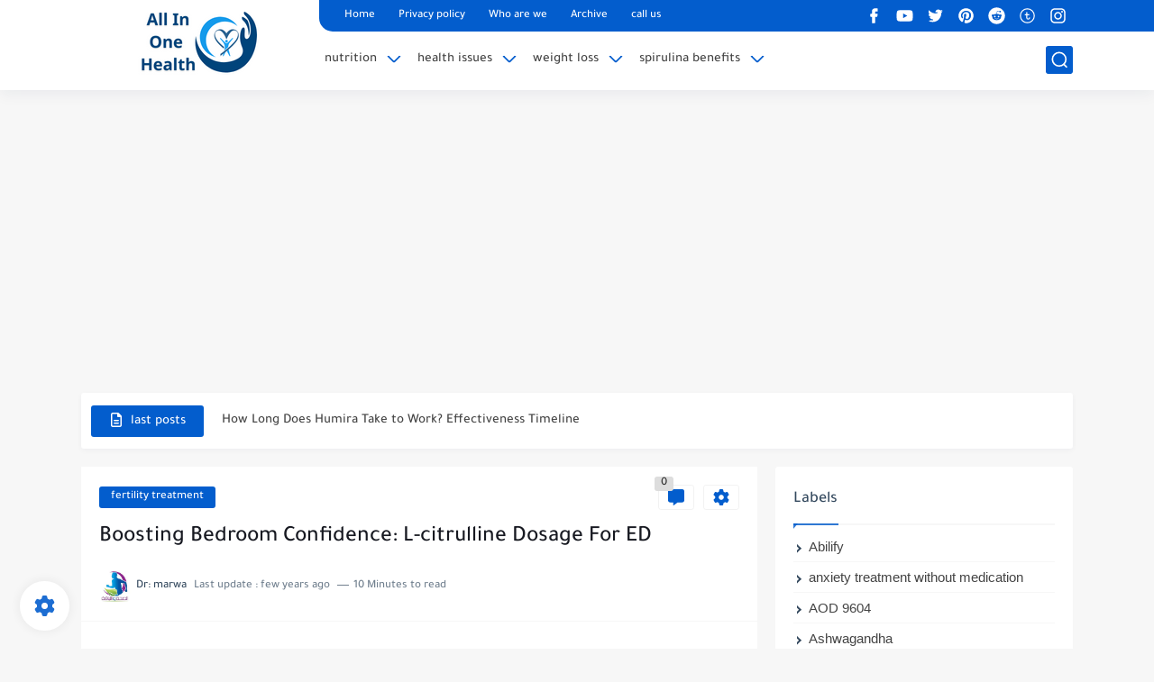

--- FILE ---
content_type: text/html; charset=UTF-8
request_url: https://one.arabichealthandfitness.com/2023/06/L-citrulline-Dosage-For-ED.html
body_size: 70460
content:
<!DOCTYPE html>
<html dir='ltr' lang='en'>
<head>
<script async='async' crossorigin='anonymous' src='https://pagead2.googlesyndication.com/pagead/js/adsbygoogle.js?client=ca-pub-2503911462641356'></script>
<meta content='de3e1516fd782c86' name='yandex-verification'/>
<meta content='39c01a1d438eb90010b5d866eb6b049d' name='p:domain_verify'/>
<meta content='CBDEC39F30831BA1754790C5663F8434' name='msvalidate.01'/>
<meta content='6NKz7yPOxxhVxoNasbVW7OWmzEAw33qDG1yb3unpOhQ' name='google-site-verification'/>

  google analytics
    
     <!-- Google tag (gtag.js) -->
<script async='async' src='https://www.googletagmanager.com/gtag/js?id=UA-253014812-1'></script>
<script>
  window.dataLayer = window.dataLayer || [];
  function gtag(){dataLayer.push(arguments);}
  gtag('js', new Date());

  gtag('config', 'UA-253014812-1');
</script>
  G4
    <!-- Google tag (gtag.js) -->
<script async='async' src='https://www.googletagmanager.com/gtag/js?id=G-24KZZ8Z2NT'></script>
<script>
  window.dataLayer = window.dataLayer || [];
  function gtag(){dataLayer.push(arguments);}
  gtag('js', new Date());

  gtag('config', 'G-24KZZ8Z2NT');
</script>
<!-- Default Meta -->
<link href='/apple-touch-icon.png' rel='apple-touch-icon'/>
<meta content='text/html; charset=UTF-8' http-equiv='Content-Type'/>
<meta content='width=device-width, initial-scale=1' name='viewport'/>
<link href='https://one.arabichealthandfitness.com/2023/06/L-citrulline-Dosage-For-ED.html' rel='canonical'/>
<meta content='L-citrulline Dosage For ED, Erectile dysfunction (ED) is a problem that has been affecting men for centuries. However, there is now a solution availab' name='description'/>
<link href='https://one.arabichealthandfitness.com/favicon.ico' rel='icon' type='image/x-icon'/>
<meta content='IE=edge' http-equiv='X-UA-Compatible'/>
<meta content='blogger' name='generator'/>
<meta content='#035dcd' name='theme-color'/>
<meta content='#035dcd' name='msapplication-navbutton-color'/>
<meta content='7366493443930596775' name='BlogId'/>
<link href='https://blogger.googleusercontent.com/img/b/R29vZ2xl/AVvXsEjqjS7ucqEU7IK_9az1Rop0c7ORboiiWyAmZxA_XoirjAvCFtIpweYi60KqRQVPRsRUFLcsY8D5e08elSpE9GadO51AJtYQVZldK16SjZd6Sa7xEJ64Eg2LfQgJF8qNIagmXAAzHTJtfG9xgo4XSvOh-ZGEHA8wSe-rf9XlOQtDYHbzKpbsKGSyt-fjufE/s1600-h238/-citrulline%20Dosage%20For%20ED.webp' rel='image_src'/>
<!-- DNS Prefetech -->
<link href='https://one.arabichealthandfitness.com/2023/06/L-citrulline-Dosage-For-ED.html' rel='dns-prefetch'/><link href='https://one.arabichealthandfitness.com/2023/06/L-citrulline-Dosage-For-ED.html' rel='preconnect'/><link href='https://script.google.com' rel='dns-prefetch'/><link href='https://fonts.gstatic.com' rel='dns-prefetch'/><link href='https://fonts.googleapis.com' rel='dns-prefetch'/><link href='https://1.bp.blogspot.com' rel='dns-prefetch'/><link href='https://2.bp.blogspot.com' rel='dns-prefetch'/><link href='https://3.bp.blogspot.com' rel='dns-prefetch'/><link href='https://4.bp.blogspot.com' rel='dns-prefetch'/><link href='https://blogger.googleusercontent.com' rel='dns-prefetch'/><link href='https://pagead2.googlesyndication.com' rel='dns-prefetch'/><link href='https://pagead2.googlesyndication.com' rel='preconnect'/><link href='https://www.googletagmanager.com/gtag/js' rel='dns-prefetch'/><link href='https://www.googletagmanager.com/gtag/js' rel='preconnect'/>
<!-- Title -->
<title>Boosting Bedroom Confidence: L-citrulline Dosage For ED</title>
<!-- Open Graph -->
<meta content='en' property='og:locale'/>
<meta content='https://one.arabichealthandfitness.com/2023/06/L-citrulline-Dosage-For-ED.html' property='og:url'/>
<meta content='Boosting Bedroom Confidence: L-citrulline Dosage For ED' property='og:title'/>
<meta content='All In One Health       ' property='og:site_name'/>
<meta content='L-citrulline Dosage For ED, Erectile dysfunction (ED) is a problem that has been affecting men for centuries. However, there is now a solution availab' property='og:description'/>
<meta content='Boosting Bedroom Confidence: L-citrulline Dosage For ED' property='og:image:alt'/>
<meta content='article' property='og:type'/>
<meta content='https://blogger.googleusercontent.com/img/b/R29vZ2xl/AVvXsEjqjS7ucqEU7IK_9az1Rop0c7ORboiiWyAmZxA_XoirjAvCFtIpweYi60KqRQVPRsRUFLcsY8D5e08elSpE9GadO51AJtYQVZldK16SjZd6Sa7xEJ64Eg2LfQgJF8qNIagmXAAzHTJtfG9xgo4XSvOh-ZGEHA8wSe-rf9XlOQtDYHbzKpbsKGSyt-fjufE/w1200-h630-p-k-no-nu/-citrulline%20Dosage%20For%20ED.webp' property='og:image'/>
<!-- Twitter Card -->
<meta content='summary_large_image' name='twitter:card'/>
<meta content='https://one.arabichealthandfitness.com/' name='twitter:domain'/>
<meta content='L-citrulline Dosage For ED, Erectile dysfunction (ED) is a problem that has been affecting men for centuries. However, there is now a solution availab' name='twitter:description'/>
<meta content='Boosting Bedroom Confidence: L-citrulline Dosage For ED' name='twitter:title'/>
<meta content='https://blogger.googleusercontent.com/img/b/R29vZ2xl/AVvXsEjqjS7ucqEU7IK_9az1Rop0c7ORboiiWyAmZxA_XoirjAvCFtIpweYi60KqRQVPRsRUFLcsY8D5e08elSpE9GadO51AJtYQVZldK16SjZd6Sa7xEJ64Eg2LfQgJF8qNIagmXAAzHTJtfG9xgo4XSvOh-ZGEHA8wSe-rf9XlOQtDYHbzKpbsKGSyt-fjufE/w1200-h630-p-k-no-nu/-citrulline%20Dosage%20For%20ED.webp' name='twitter:image'/>
<!-- Feed Links -->
<link rel="alternate" type="application/atom+xml" title="All In One Health        - Atom" href="https://one.arabichealthandfitness.com/feeds/posts/default" />
<link rel="alternate" type="application/rss+xml" title="All In One Health        - RSS" href="https://one.arabichealthandfitness.com/feeds/posts/default?alt=rss" />
<link rel="service.post" type="application/atom+xml" title="All In One Health        - Atom" href="https://www.blogger.com/feeds/7366493443930596775/posts/default" />

<link rel="alternate" type="application/atom+xml" title="All In One Health        - Atom" href="https://one.arabichealthandfitness.com/feeds/3420902912552433027/comments/default" />
<meta content=',anxiety treatment without medication, Ashwagandha, burdock root benefits, Chasteberry Benefits, early signs of pregnancy, fertility treatment, garden of life probiotics, health,  Maca benefits, Milk thistle, Sea Moss, spirulina benefits, weight loss,Slimming, nutrition, obesity, health, fitness, thinness, muscle building, exercises, spirulina, metabolism, how to deal with' name='keywords'/>
<meta content=',anxiety treatment without medication, Ashwagandha, burdock root benefits, Chasteberry Benefits, early signs of pregnancy, fertility treatment, garden of life probiotics, health,  Maca benefits, Milk thistle, Sea Moss, spirulina benefits, weight loss,Slimming, nutrition, obesity, health, fitness, thinness, muscle building, exercises, spirulina, metabolism, how to deal with' name='category'/>
<!-- Required -->
<meta content='238910474693888' property='fb:pages'/>
<meta content='100027401406786' property='fb:admins'/>
<meta content='762782724861057' property='fb:app_id'/>
<meta content='' id='disqus-id'/>
<meta content='1614906107746476032' name='twitter:site'/>
<meta content='@medhata92074399' name='twitter:creator'/>
<meta content='https://www.facebook.com/medhat.tarek.566/' property='article:publisher'/>
<meta content='https://www.facebook.com/%D8%A7%D9%84%D8%B5%D8%AD%D8%A9-%D9%88%D8%A7%D9%84%D9%84%D9%8A%D8%A7%D9%82%D8%A9-%D8%A7%D9%84%D8%B9%D8%B1%D8%A8%D9%8A%D8%A9-238910474693888' property='article:author'/>
<a href='https://www.britainbusinessdirectory.com/computers_and_internet/'>UK business Marketing</a>
<!-- Template Skin -->
<style id='page-skin-1' type='text/css'><!--
/* === Seoplus Template ====
-> Homepage: https://www.seoplus-template.com
-> Version : 8.0
-> Updated : 1 november, 2022
*//*=================
>Normalize
===================*/
/* HeadLine SidePar Icon */
.clear{clear:both}
/* Css Icon */
.icon-spinner{background: url("data:image/svg+xml,%3Csvg xmlns='http://www.w3.org/2000/svg' viewBox='0 0 50 50' x='0px' y='0px'%3E%3Cpath d='M25.251,6.461c-10.318,0-18.683,8.365-18.683,18.683h4.068c0-8.071,6.543-14.615,14.615-14.615V6.461z' style='fill:%23989b9f;stroke:%23989b9f'%3E%3CanimateTransform attributeName='transform' attributeType='xml' dur='0.6s' from='0 25 25' repeatCount='indefinite' to='360 25 25' type='rotate'%3E%3C/animateTransform%3E%3C/path%3E%3C/svg%3E") center no-repeat}
.OpenSitting.inside:after,.search-submit2:after{content:'\2715';line-height:18px;font-size:14px;font-weight:bold;font-family:inherit}
/* Normalize */
:root{--HLinkfont:400 15px sans-serif;--OldMin:#035dcd;--startSide: left;--endSide: right;--maxWidth:1100px;--BodyBG:#f7f7f7 none repeat scroll top right;--minColorIc:#035dcd;--minColor:#035dcd;--minColorTran:#035dcdcf;--secColor:#eeeeee;--thrColor:#fff;--whiteColor:#ffffff;--hoverColor:#035dcd;--MinBgColor:#fff;--txtColor:#34495e;--TitColor:#444;--SanColor:#666;--Borderes:#f7f7f7;--Borderes2:#f7f7f7;--Borderes3:#eee;--PostTxtColor:#222222;--PostTitleColor:#171921;--PostLinkColor:#194ca9;--Hbg:#ffffff;--HColor:#444444;--HbgIcon:#035dcd;--HCoIcon:#ffffff;--HtitleColor:#035dcd;--Cpc:#222222;--Cic:#035dcd;--Hok:#035dcd;--Sco:#035dcd;--Gap:2px;--ImgRadius:1px;}
:root body.dark-mode{--BodyBG:#202442;--minColor:#242950;--minColorIc:#fff;--secColor:#242950;--thrColor:#1b2044;--whiteColor:#ffffff;--hoverColor:#3a7bd5;--MinBgColor:#2d325a;--txtColor:#ffffff;--TitColor:#ffffff;--SanColor:#eee;--Borderes:#262b52;--Borderes2:#3e4477;--Borderes3:#2d325a;--PostTxtColor:#eee;--PostTitleColor:#ffffff;--PostLinkColor:#3a7bd5;--Hbg:#2d325a;--HColor:#ffffff;--HtitleColor:#ffffff;--HbgIcon:#242950;--HCoIcon:#fff;--Cpc:#eee;--Cic:#fff;--Hok:#3a7bd5;--Sco:#3a7bd5;}
ul{margin:0;padding:0}*{text-decoration:none;margin:0;padding:0;outline:0;-webkit-box-sizing:border-box;-moz-box-sizing:border-box;box-sizing:border-box}html,body,div,span,applet,object,iframe,h1,h2,h3,h4,h5,h6,p,blockquote,pre,abbr,acronym,address,big,cite,code,del,dfn,em,ins,kbd,q,s,samp,small,strike,strong,sub,sup,tt,var,dl,dt,dd,ol,ul,li,fieldset,form,label,legend,table,caption,tbody,tfoot,thead,tr,th,td{border:0;font-family:inherit;font-size:100%;font-style:inherit;color:inherit;font-weight:inherit;margin:0;outline:0;padding:0;vertical-align:baseline}img{max-height:100%;max-width:100%;position:relative}
body,input{font:400 15px sans-serif;font-optical-sizing:auto;font-style:normal;font-stretch:normal;line-height:initial}
body{background:var(--BodyBG)}
.widget{overflow:hidden}
.EndSides{overflow:hidden;clear:both;display:block}
.site .widget{display:block;clear:both;overflow:hidden;margin:0 0 20px;padding:20px;background:var(--MinBgColor);box-shadow:0 2px 6px 0 rgb(9 32 76 / 4%);border-radius:3px}
.bocker{flex-wrap: wrap;position:relative;display:flex;align-items:flex-start;justify-content:space-between;overflow: hidden;transition: none !important;}
.r-r{position:relative;width:calc(100% - 330px - 20px);overflow: hidden;transition: none !important;}
#sidepar-wid{width:330px;margin-left:20px;overflow: hidden;transition: none !important;}
.Treelists{display:grid;grid-template-columns:repeat(3,1fr);gap:15px;row-gap:0}
.towcol{display:grid;grid-template-columns:repeat(2,1fr);gap:15px;row-gap:0}
.no-items{display:none!important}
.container{width:100%;max-width:1100px;margin:0 auto;display:block}
/* HeadLine */
.scrolhide { overflow: hidden; }
.headline,.Followers .title{position:relative;font-size:18px;padding:0 0 10px;border-bottom:2px solid var(--Borderes);display:flex;margin-bottom:15px;align-items:center;justify-content:space-between;color:var(--txtColor)}
.headline:before,.Followers .title:before{content:"";width:0;height:0;position:absolute;bottom:-6px;border-top:6px solid var(--minColorTran);left:0;right:auto;border-right:5px solid transparent;border-left:0;border-top-color:var(--minColorTran)}
.headline .title:after,.Followers .title:after{content:"";background:var(--minColorTran);width:103%;height:2px;position:absolute;bottom:-12px;background-color:var(--minColorTran);left:0;right:auto;z-index:1}
.headline .title{position:relative;float:left;color:var(--txtColor);line-height:33px}
.blocker{display:block;overflow:hidden;margin-top:15px}
a.Lapel-Link{text-align:center;transition:all 0.2s linear;float:right;color:var(--whiteColor);background:var(--minColor);position:relative;font-size:13px;padding:0 15px;border-radius:2px;height:28px;line-height:28px}
/* Stats Widget */
.Stats img{width:auto;height:auto;display:inline-block;vertical-align:-4px;-webkit-border-radius:0;-moz-border-radius:0;border-radius:0;margin-right:5px}.Stats .widget-content *{vertical-align:middle}.Stats .widget-content{color:var(--TitColor);text-align:center;font-size:24px;font-family:sans-serif!important}.Stats .digit strong{background:#eee;margin:0 3px;border-radius:3px;padding:0 8px}
/* social Icon's */
aside .social-static.social li a svg{fill:#fff;width:23px;height:23px}.social-static.social li a svg{fill:#fff;width:19px;height:19px}.shmal .social-static.social li{float:left;vertical-align:middle;margin-left:5px;list-style:none}aside .social-static.social li{float:left;vertical-align:middle;list-style:none;width:calc((100% - 15px) / 4);margin-right:5px;margin-bottom:5px;padding-bottom:0;border:0}aside .social-static.social li a{background: #aaa;border-radius:5px;justify-content:center;height:50px;display:flex;align-items:center}aside .social-static.social li:nth-of-type(4n+4){margin-right:0}.social-static.social{display:block;overflow:hidden;vertical-align:middle}.shmal .social-static.social li{float:left;vertical-align:middle;margin-left:5px;list-style:none;padding-bottom:0;margin-bottom:0;border:0}.shmal .social-static.social li a{display:flex;align-items:center;justify-content:center;width:27px;height:27px;border-radius:3px;background:#888}.shmal .social-static.social li:first-of-type{margin-left:0}
/* social Icon Color's */
.social a[title="sitemap"] {background: var(--minColor) !important;}.social a[title="email"]{background-color:#ea4335!important}.social a[title="line"]{background-color:#06c152!important}.social a[title="facebook"]{background-color:#1778F2!important}.social a[title="twitter"]{background-color:#1da1f2!important}.social a[title="rss"]{background-color:#f26522!important}.social a[title="dribbble"]{background-color:#ea4c89!important}.social a[title="google-plus"]{background-color:#dd4b39!important}.social a[title="pinterest"]{background-color:#cc2127!important}.social a[title="linkedin"]{background-color:#0976b4!important}.social a[title="wordpress"]{background-color:#00769d!important}.social a[title="github"]{background-color:#000000!important}.social a[title="youtube"]{background-color:#e52d27!important}.social a[title="quora"]{background-color:#a82400!important}.social a[title="spotify"]{background-color:#1ed760!important}.social a[title="snapchat"]{background-color:#f5d602!important}.social a[title="flickr"]{background-color:#FF0084!important}.social a[title="instagram"]{background-color:#7c38af;background:radial-gradient(circle at 0 130%,#fdf497 0%,#fdf497 5%,#fd5949 45%,#d6249f 60%,#285AEB 90%)!important}.social a[title="behance"]{background-color:#009fff!important}.social a[title="whatsapp"]{background-color:#128C7E!important}.social a[title="soundcloud"]{background-color:#FF5419!important}.social a[title="tumblr"]{background-color:#3e5a70!important}.social a[title="khamsat"]{background-color:#f9b01c!important}.social a[title="tradent"]{background-color:#59c5c4!important}.social a[title="blogger"]{background-color:#fc9644!important}.social a[title="telegram"]{background-color:#32AEE1!important}.social a[title="google-play"]{background-color:#3d9dab!important}.social a[title="mostaql"]{background-color:#2caae2!important}.social a[title="messenger"]{background-color:#0084ff!important}.social a[title="paypal"]{background-color:#193685!important}.social a[title="reddit"]{background-color:#ff4500!important}.social a[title="vk"]{background-color:#45668e!important}.social a[title="website"]{background-color:#444444!important}a[title="website:before"]{content:"\f0ac"!important}
/* Style Headr */
li.item:hover > ul{opacity:1;visibility:visible;transform:translateY(0)}
li.item > ul,li.sitem > ul{height:auto!important;display:block!important;position:absolute;left:0;width:200px;background:var(--Hbg);top:60px;box-shadow:0 0 5px 1px rgb(0 0 0 / 8%);z-index:9;opacity:0;visibility:hidden;transition:all .2s linear;transform:translateY(20px);border-radius:3px;border-top:2px solid var(--OldMin)}
li.item > ul:before{content:"";width:25px;height:25px;position:absolute;background:var(--Hbg);top:-10px;left:8%;border-radius:8px;transform:rotate(45deg);box-shadow:0 0 5px 1px rgb(0 0 0 / 8%);z-index:-1;border:2px solid var(--OldMin)}
li.item > ul li.sitem{display:block!important;padding:0!important;margin:0!important;background:var(--Hbg);border-radius:3px}
li.item > ul li.sitem a{color:var(--HColor);padding:14px;margin:0!important;display:block;position:relative;background:var(--Hbg);border-radius:3px;overflow:hidden}
li.sitem > ul{transform:translateX(-30px);left:100%;top:0;border-left:2px solid var(--OldMin);border-top:0}
li.sitem > ul:before{content:"";width:26px;height:26px;position:absolute;background:var(--Hbg);top:10px;left:-10px;z-index:-1;transform:rotate(45deg);border:1px solid var(--Borderes);box-shadow:0 0 5px 1px rgb(0 0 0 / 8%);border:2px solid var(--OldMin);border-radius:8px}
li.sitem:hover > ul{transform:translateX(0);opacity:1;visibility:visible}
li.sitem:last-of-type > a{border-bottom:0!important}
li.ssitem:last-of-type > a{border-bottom:0!important}
li.ssitem{border-radius: 8px;background: var(--MinBgColor);padding:0!important;float:none;margin:0!important;width:100%}
.targetitem li a:hover:before{color:var(--hoverColor)!important}
nav.nav-par ul li a:hover{color:var(--hoverColor)}
div#menu i.fa{display:inline-block;vertical-align:middle;margin-right:5px}
.icon.arrow-down{z-index: 9;transition:all .3s linear;display:block;position:absolute;top:19px;right:5px;left:auto}
.item.targetitem:hover .icon{top:23px}
.item.targetitem:hover .icon:after{transform:rotate(45deg)}
.item.targetitem .icon:after{user-select:none;content:"";display:inline-block;width:8px;height:8px;background:transparent;border:2px solid var(--Cic);border-bottom-color:transparent;border-right-color:transparent;transform:rotate(225deg);border-radius:3px;transition:all 0.3s}
.item.targetitem .targetitem span.icon{right:13px!important;top:14px!important;left:auto!important}
.item.targetitem .targetitem:hover span.icon{right:20px!important}
.item.targetitem{padding-right:30px!important}
.sitem:hover  > a,.ssitem:hover > a{background:rgb(0 0 0 / 5%) !important}
.sitem.targetitem .icon:after{transform:rotate(135deg)!important;width:6px;height:6px}
/* headr sidenav  */
.pos-t-t,.Sittings{display:none;position:fixed;top:0;right:0;left:0;bottom:0;background-color:rgba(0,0,0,.2);backdrop-filter:saturate(100%) blur(2px);z-index:999}
#NavM:checked ~ .contenarpage .pos-t-t{display:block}
.sidenav{transition:all .3s linear;height:100vh;width:300px;position:fixed;top:0;bottom:0;left:-400px;background-color:var(--MinBgColor);z-index:9999;max-width:100%;box-shadow:-4px 0 10px 0 rgb(0 0 0 / 8%)}
#NavM:checked ~ .contenarpage .sidenav{left:0}
.sidehead{position:absolute;width:45px;height:45px;right:-40px;top:20px;overflow:hidden;display:flex;align-items:center;background:var(--MinBgColor);border-radius:0 50% 50% 50%;justify-content:center;box-shadow:2px 3px 0 0 rgb(0 0 0 / 8%);border-left:0}
.closemenu{display:flex;height:100%;color:var(--TitColor);font-size:16px;align-items:center;cursor:pointer;padding:0 19px}
.closemenu:after{content:'\2715';line-height:18px;font-size:14px;font-weight:bold}
.flexmenu{position:relative;width:100%;height:100%;display:flex;justify-content:flex-start;overflow:hidden;flex-direction:column;overflow-y:scroll;margin:0;padding-bottom:200px}
.flexmenu .MegaItem .mega-wraper{display:none!important}
.SiteInfo{padding:20px 20px  5px;border-bottom:1px solid var(--Borderes)}
.SiteInfo .navlogo img{max-width:100%;max-height:100%;display:inline-block}
.SiteInfo .navlogo{text-align: center;display:block;margin:0 auto 15px}
.SiteInfo .navtitle{display:block;padding:10px 0;font-size:21px;background:var(--Borderes);margin-bottom:15px;color:var(--txtColor);text-align:center;border-radius:5px}
.navdis{display:block;max-height:8em;overflow:hidden;margin-bottom:15px;color:var(--txtColor);opacity:.9;font-family:sans-serif!important;text-align:center}
.mainmenu{position:relative;width:100%;padding:16px}
.mainmenu ul li{position:relative;display:block;overflow:hidden;width:100%;margin:0!important}
.mainmenu ul li a{border-bottom:0!important;font-size:15px;color:var(--TitColor);padding:15px 0;display:block;border-bottom:1px solid rgb(0 0 0 / 8%)!important}
.mainmenu .item.targetitem{padding-right:0!important}
.mainmenu .targetitem ul a:before{content:'.';font-size:30px;line-height:0;display:inline-block;vertical-align:middle;margin-right:5px;top:-6px;position:relative}
.bottommeny{display:block;padding:20px;border-top:1px solid var(--Borderes)}
.bottommeny{padding-bottom:100px}
.bottpage ul li:after{content:'';font-size:27px;line-height:0;display:inline-block;vertical-align:middle;margin:0 8px;width:10px;height:1px;background:#666}
.bottpage ul{list-style:none;margin-bottom:5px}
.bottpage ul li{display:inline-block;margin-bottom:5px}
.bottpage ul li a{font-size:15px;color:var(--TitColor);font-family:sans-serif;opacity:0.8}
.bottpage ul li a:hover{opacity:1;text-decoration:underline}
.bottsocial .social-static li{display:inline-block;margin-right:10px}
.bottsocial .social-static li a{background:transparent!important}
.bottsocial .social-static li a svg{fill:var(--TitColor);opacity:0.8}
.bottsocial .social-static li a:hover svg{opacity:1}
.mainmenu .item.targetitem .icon{transform:none!important;border-radius:3px;right:0!important;top:14px!important;background:var(--secColor);color:#202124;width:30px;height:25px;line-height:25px;padding-top:4px;display:flex;align-items:baseline;justify-content:center}
.mainmenu .item.targetitem .icon:after{transform:rotate(135deg)!important}
.mainmenu ul li a i{font-size:14px;color:var(--TitColor);margin-right:5px}
.sidenav .targetitem ul.open{display:block!important}
.sidenav .targetitem ul{box-shadow: none !important;position:relative!important;opacity:1!important;visibility:visible!important;transform:unset!important;display:none!important;width:auto!important;top:0!important;left:0!important;margin-top:10px;border:0!important;border-top:1px solid var(--Borderes)!important;border-bottom:1px solid var(--Borderes)!important}
.sidenav .targetitem ul:before{border:1px solid var(--Borderes);left:5%;box-shadow:none!important}
.sidenav .sitem.targetitem .icon{right:5px!important;transform:rotate(180deg)!important}
.sidenav .sitem.targetitem span.icon{transform:rotate(0deg)!important}
.sidenav .targetitem.sitem ul.open{padding-left:10px;margin:3px 0;position:relative!important}
.sidenav .targetitem.sitem ul.open:before{top:-8px!important}
.mainmenu .item.targetitem span.icon,.mainmenu .item.targetitem .targetitem:hover span.icon{right:10px!important}
.mainmenu .item.targetitem.open > span.icon,.sidenav .sitem.targetitem.open > span.icon{background: var(--Sco);--Cic: #fff;}
.bottpage ul li:last-child:after{display:none}
.mainmenu .sitem:hover > a,.mainmenu .ssitem:hover > a{background:transparent!important}
/* Aside */
.FeaturedPost .item-thumbnail.thumb{margin-right: 0;float: none;width:100%;padding-top: 56.25%;margin-bottom:5px}
.FeaturedPost .post-title .title{overflow:hidden;display:block;font-size:19px;color:var(--TitColor);max-height:4.9em;line-height:1.6em;background-size:0!important}
.FeaturedPost .snippet-item{color:var(--SanColor);font-size:13px;font-family:sans-serif!important;line-height:18px;margin-top:5px;overflow:hidden}.Profile .profile-img{display:block;margin:0 auto 20px;border-radius:50%}.Profile .profile-link.g-profile{color:var(--txtColor);background:var(--secColor);display:block;text-align:center;padding:10px;margin-bottom:15px;border-radius:3px;font-family:'Tajawal',sans-serif!important;font-size:inherit!important;opacity:1}.Profile .profile-data.location{display:none}.Profile .profile-textblock{color:var(--SanColor);font-size:15px;font-family:sans-serif!important;margin-bottom:15px;text-align:center;display:block}.Profile .profile-link{color:#ffffff;background:#3560ab;display:block;text-align:center;padding:10px;border-radius:3px;font-family:sans-serif!important;font-size:13px;opacity:0.7}.Profile .profile-link:hover{opacity:1}.BlogSearch input{background:transparent;font-family:sans-serif!important;color:var(--txtColor);display:inline-block;font-size:13px;padding:10px;border-radius:3px;width:55px;border:1px solid var(--Borderes)}.BlogSearch input[type="submit"]{transition:all 0.3s;background:var(--secColor);border:0;cursor:pointer}.search-input input:hover,.search-input input:focus{border-color:#4b9ce7}.search-input{display:inline-block;width:calc((100% - 60px) / 1)}.search-input input{display:block;width:100%}aside .LinkList ul li,footer .LinkList ul li,aside .PageList ul li,footer .PageList ul li{padding-bottom:8px;margin-bottom:8px;border-bottom:1px solid var(--Borderes);list-style:none}aside .LinkList ul li a,footer .LinkList ul li a,aside .PageList ul li a,footer .PageList ul li a{font-family:sans-serif!important;color:var(--TitColor);display:block}.list-label-widget-content ul li{display:block;padding-bottom:8px;margin-bottom:8px;border-bottom:1px solid var(--Borderes)}.list-label-widget-content ul li a{font-family:sans-serif!important;color:var(--TitColor);display:block}aside .LinkList ul li a:before, footer .LinkList ul li a:before, aside .PageList ul li a:before, footer .PageList ul li a:before, .list-label-widget-content ul li a:before{vertical-align:baseline;display:inline-block;width:4px;height:4px;content:"";margin-right:10px;background:transparent;border:1.7px solid var(--txtColor);border-bottom-color:transparent;border-right-color:transparent;transform:rotate(135deg);font-family:inherit!important}
.list-label-widget-content .label-count{float:right;background-color:var(--minColor);text-align:center;font-size:13px;padding:0 5px;min-width:24px;height:20px;line-height:20px;color:var(--whiteColor);border-radius:2px;font-family:sans-serif!important}.list-label-widget-content li:hover .label-count{opacity:1}.cloud-label-widget-content{justify-content:center;display:flex;justify-content:flex-start;flex-wrap:wrap}span.label-size{flex-grow:1}.cloud-label-widget-content .label-count{margin-left:10px;background:var(--MinBgColor);font-size:13px;padding:0 5px;min-width:20px;height:18px;line-height:18px;text-align:center;border-radius:3px;color:var(--txtColor)}
.cloud-label-widget-content .label-name{transition:all 0.3s;display:flex;padding:0 13px;justify-content:space-between;align-items:center;background:var(--minColor);font-family:sans-serif!important;margin:0 0 6px 5px;color:var(--whiteColor);font-size:15px;border-radius:3px;height:35px;line-height:35px}
input.follow-by-email-address{display:block;width:100%;height:40px;margin:15px 0;border-radius:3px;border:1px solid #efefef;text-align:center}input.follow-by-email-submit{background:#eee;border:1px solid #ccc;padding:10px;border-radius:3px;width:100%;text-align:center;color:#6b6b6b;font-size:12px;cursor:pointer}input.follow-by-email-address::placeholder{font-weight:normal;font-size:14px}div#ArchiveList ul.hierarchy{padding-left:30px}div#ArchiveList ul.hierarchy ul.hierarchy{padding-left:15px}div#ArchiveList ul.hierarchy ul.hierarchy ul.hierarchy  li:not(:last-of-type){margin-bottom:5px;padding-bottom:5px}div#ArchiveList ul.hierarchy li a,div#ArchiveList ul.flat li a{color:#121212}div#ArchiveList ul.hierarchy ul.hierarchy ul.hierarchy li:first-of-type{margin-top:5px;padding-top:5px}div#ArchiveList ul.hierarchy li{font-size:11px}div#ArchiveList ul.hierarchy li a:hover,div#ArchiveList ul.flat li a:hover{color:#eeeeee}div#ArchiveList .hierarchy-title{font-size:13px;margin-bottom:5px;padding-bottom:5px;border-bottom:1px solid #f7f7f7}div#ArchiveList .hierarchy-title span.post-count,div#ArchiveList ul.flat li span.post-count{float:right;width:25px;padding:0 0;text-align:center;background:#eee;border-radius:3px;border:1px solid #ccc;font-size:12px;font-weight:normal}div#ArchiveList ul.flat{padding-left:30px}div#ArchiveList ul.flat li:not(:last-of-type){margin-bottom:5px;padding-bottom:5px}div#ArchiveList ul.flat li{font-size:13px}.ContactForm textarea[name="email-message"],.ContactForm input[type="text"]{margin:0 auto 10px;border:1px solid var(--Borderes);width:100%;border-radius:3px;padding:10px 15px;background:transparent;font-family:sans-serif!important}.ContactForm textarea[name="email-message"]:hover,.ContactForm input[type="text"]:hover,.ContactForm textarea[name="email-message"]:focus,.ContactForm input[type="text"]:focus{border:1px solid #4b9ce7}textarea[name="email-message"]{min-height:130px;resize:vertical}.ContactForm input[type="button"]{transition:all 0.3s;display:inline-block!important;position:relative;font-size:14px;background:var(--secColor);color:var(--txtColor);padding:7px 20px;border-radius:3px;font-family:sans-serif!important;border:none;float:right;cursor:pointer}p#ContactForm1_contact-form-error-message{font-family:sans-serif!important}p#ContactForm1_contact-form-success-message{font-family:sans-serif!important;color:#30bb81}
/* nextprev  */
.page-navigation{display:flex!important;align-items:center;justify-content:space-between}div#siki_next a,div#siki_prev a{width:42px;height:42px;display:flex;align-items:center;justify-content:center;background:var(--minColor);color:var(--whiteColor);font-size:25px;border-radius:3px}.sikinot{opacity:0.7}.sikinot a{pointer-events:none}div#siki-page-number{font-size:16px;font-family:sans-serif;color:var(--txtColor)}
/* InPost And Page*/
.post-body{font:400 16px sans-serif;line-height:2em;overflow:hidden;color:var(--PostTxtColor)}.post-body a{color:var(--PostLinkColor)}.post div#Blog1,.post .post-outer,.post .post-body{overflow:initial!important}.post div#Blog1,.page div#Blog1{display:block;background:transparent;border-radius:0;padding:0;border:0;margin:0;box-shadow:none;margin-bottom:15px}.bobxed,.commentsection,.pSh,.post-tags,.shareButton,.RelatedPosts,.author-posts,.post-body,.page-navigation{display:block;background:var(--MinBgColor)!important;clear:both;padding:20px!important;overflow:hidden;border-bottom:1px solid var(--Borderes)}
.post .post-body p{margin:1.5em 0}
.post-body h1:not(.rnav-title),.post-body h2:not(.rnav-title),.post-body h3:not(.rnav-title),.post-body h4:not(.rnav-title){margin:1em 0;line-height:1.5em}
.post-body h1{font-size:1.9rem}
.post-body h2{font-size:1.7rem}
.post-body h3:not(.rnav-title){font-size:1.5rem}
.post-body h4{font-size:1.4rem}
.post-body sup {vertical-align: super;font-size: smaller !important;}
.post-body sub {vertical-align: sub;font-size: smaller;}
.post-meta{display:flex;align-items:center;justify-content:space-between;margin-top:15px}.au-ti{height: 36px;display:flex;align-items:center;justify-content:flex-start;font-size:13px}
.metapost{display:inline-flex;flex-wrap:wrap;align-items:center;justify-content:center;line-height:20px}
.Times{display:inline-block;white-space:nowrap;text-overflow:ellipsis;overflow:hidden;max-width:100%}
.Times > div{display:inline}
.authorname{margin-right:8px}
.authorPhoto{width:36px;height:36px;object-fit:cover;border-radius:8px;margin-right:5px}
.article-timeago,.readTime{opacity:.7}
.readTime:before{content:'';margin:0 5px;width:13px;height:1px;background:var(--txtColor);display:inline-block;vertical-align:middle}
.article-author,.article-timeago,.readTime{display:flex;align-items:center;justify-content:center;color:var(--txtColor)}
.topcs7v{margin-bottom:15px;position:relative;width:100%;display:flex;flex-direction:column;overflow:hidden;border-top:1px solid var(--Borderes)}
.toctitle{border-bottom:1px solid var(--Borderes);cursor:pointer;position:relative;height:55px;font-size:16px;color:var(--txtColor);display:flex;align-items:center;justify-content:flex-start;padding:0 15px;margin:0;width:100%}
.toctitle:before{content:'\002B';margin-right:10px;font-size:21px}
.toctitle:after{content:"view all";float:right;font-family:sans-serif;margin-left:10px;font-size:13px;position:absolute;right:15px;text-align:center;line-height:26px;border-radius:3px;opacity:0.9}
#tocList{padding:0 20px 15px;display:none;border-bottom:1px solid var(--Borderes)}
#tocList li{list-style:decimal inside;font-size:14px;line-height:1.7;margin-bottom:0;padding-bottom:0;color:var(--txtColor);opacity:.8}
#tocList li a{color:var(--txtColor)}
#tocList li:hover{opacity:1;text-decoration:underline}
.closed .toctitle:before{content:'\2212'}
.closed #tocList{display:block}
.toctitle:hover,.closed .toctitle{background:var(--Borderes)}
.closed .toctitle:after{content:'Hide all'}
.tr-caption{font-family:sans-serif!important;opacity:.8;font-size:14px;line-height:1.5em}
.post-body img{border-radius:3px;width:auto;height:auto;display:inline}
.separator,.separator a,a[imageanchor="1"],a[style*='1em']{text-align:center;margin:0!important}
.post-body strike{text-decoration:line-through}
.post-body u{text-decoration:underline}
.post-body ul,.post-body ol{padding:0 15px 0 0;margin:10px 0}
.post-body li{margin:5px 0;padding:0}
.post-body ul li{list-style:disc inside}
.post-body ol li{list-style:decimal inside}
.post-body ul ul li{list-style:circle inside}
.post-body blockquote{overflow:hidden;position:relative;background-color:rgba(155,155,155,0.05);color:var(--PostTxtColor);padding:15px 25px;margin:0;font-size:15px;border-left:3px solid rgba(155,155,155,0.2)}
.post-body blockquote *{display:initial!important}
div#AddOns{display:none;opacity:0;visibility:hidden}
.post-amp .topic-title{overflow:hidden;font:400 25px sans-serif;line-height:1.7em;color:var(--PostTitleColor)}
.hideensa{overflow:hidden;display:block;clear:both}
.foqTitle{display:flex;align-items:center;justify-content:space-between;margin-bottom:10px}
.FTBU{display:flex}
.postTopTag{color:var(--whiteColor);background:var(--minColor);font-size:13px;padding:4px 13px;border-radius:3px}
.postTopTag:hover{background:var(--minColor)}
.OpenSitting,.gocomments{cursor:pointer;margin-left:10px;width:40px;height:28px;display:flex;align-items:center;justify-content:center;position:relative;border-radius:3px;border:1px solid rgb(0 0 0 / 5%)}
.gocomments{margin:0}
.OpenSitting:hover,.gocomments:hover{background:rgb(0 0 0 / 6%)}
.gocomments svg,.OpenSitting svg{width:18px;height:18px;fill:var(--minColorIc)}
.numcomment{position:absolute;top:-10px;left:-5px;background:#ddd;padding:0 7px;color:#333;font-size:13px;border-radius:3px}
.post-tags{flex-wrap:wrap;padding-bottom:15px!important;display:flex;align-items:center;justify-content:flex-start}
.post-tags a{background:rgba(0,0,0,5%);color:var(--txtColor)}
.post-tags .tagstitle{background:var(--minColor);color:var(--whiteColor);margin-right:10px}
.post-tags span,.post-tags a{margin-bottom:5px;flex-shrink:0;transition:all 0.3s;border-radius:2px;padding:0 10px;line-height:26px;margin-right:7px;position:relative;font-size:13px}
.tagstitle:before{content:'';position:absolute;top:10px;right:-3px;width:6px;height:6px;background-color:var(--minColor);transform:rotate(45deg)}
/* SeoPlusAds  */
div#Topa3lan-sc .HTML,div#Topa3lan-sc2 .HTML{box-shadow:none;background:transparent!important;padding:0!important;border:0;margin:0}div#PostA3lan .widget,div#PostA3lan2 .widget{background:transparent!important;border:0!important;padding:0 20px!important;margin:0!important;box-shadow:none!important}
#Blog1 .clearhtml > .HTML{background:var(--MinBgColor)!important;margin:0;padding:20px 0!important;border-bottom:1px solid var(--Borderes)}
.SeoPlusAds,#Blog1 .HTML{font-family:sans-serif;background:transparent!important;margin:15px 0;text-align:center;font-size:13px;display:block;clear:both;border:none;overflow:unset!important;box-shadow:none;padding:0!important;border-radius:0}div#HTML100 .SeoPlusAds{margin-top:0}div#top-a3lan .HTML{margin-top:0}div#bot-a3lan .HTML{margin-bottom:0}.pnavigation .HTML{margin-bottom:15px!important}div#bot-a3lan,div#top-a3lan,div#ret-a3lan{overflow:initial}div#ret-a3lan .HTML{background:var(--MinBgColor)!important;padding:15px 0!important;margin:0!important;border-bottom:1px solid var(--Borderes)}
/* comments */
.bloggerComment{background:#fc9644}
.comments-tabs .active,.comments-tabs span:hover{opacity:1}
.noimg{background:transparent url(https://blogger.googleusercontent.com/img/b/R29vZ2xl/AVvXsEilLrMeBHleiIEUbFKoBTuXkZCjZWLrv-M3dPrcxbL3h27AQmc_j_2iUqONjyDKPBPoPNoqlwfHRTITH-JFie1qE5acIzFhRy2KjP-kxWTv8FQqzkrBGTMZx1ES92mbmL0fZVucG8HinAE/s83/log.jpg) no-repeat center;display:block;width:38px;height:38px;background-size:38px}
.avatar-image{width:38px;height:38px;position:absolute;top:0;left:0;border-radius:8px;overflow:hidden}
.CommentCounter{position:relative}
.cmt-user{font-family:sans-serif!important;font-size:14px;color:var(--txtColor)}
.comment-block{padding-left:45px}
.comment{position:relative;padding:0;margin:15px 0 0;padding-top:15px;list-style:none;border-radius:0;border-top:1px solid rgb(0 0 0 / 2%)}
.comment-replies{padding-left:45px}
.comment .comment-replies .comment:not(:first-child){border-top:0}
.comments .comment-content{font-size:14px;color:var(--Cpc);line-height:1.6em;margin:6px 0 10px;padding:10px;background:rgb(0 0 0 / 5%);border-radius:12px 2px 12px 12px;display:inline-block;white-space:pre-wrap}
.comments .comment-actions{display:flex;margin:0;align-items:center}
.comment-actions .comment-reply,.comment-actions a{margin-right:10px;font-size:13px;color:var(--txtColor);cursor:pointer;font-family:sans-serif!important;line-height:1em}
.comment-actions .comment-reply{padding-right:10px;border-right:1px solid rgb(9 32 76 / 2%)}
.comment-actions .comment-reply:hover,.comment-actions a:hover{text-decoration:underline}
.ShowMoreCMT,.PostEdit a{display:inline-block;padding:7px 22px;text-align:center;font-size:15px;background:var(--minColor);margin-top:20px;cursor:pointer;border-radius:3px;color:var(--whiteColor);line-height:1.3em;transition:all .2s linear}
#comments-respond,.comment-replies #comment-editor{padding:15px;border-radius:8px;border:1px solid rgb(9 32 76 / 2%);background:rgb(9 32 76 / 2%);min-height:100px}
.comment-replies #comment-editor{margin-top:10px}
.conart{margin-bottom:10px;display:block;padding-bottom:15px;border-bottom:1px solid rgb(9 32 76 / 5%)}
#comment-post-message{font-size:15px;color:var(--txtColor);display:inline-block;background:rgb(0 0 0 / 5%);padding:4px 10px;border-radius:3px}
#comment-post-message:hover{background:rgb(0 0 0 / 8%)}
.conart p{font-size:15px;font-family:sans-serif!important;color:var(--txtColor);margin-top:5px}
/* author profile  */
.authorImage{float:left;width:60px;height:60px;margin-right:15px}.authorImage .authorImg{overflow:hidden;width:60px;height:60px}.authorInfo{width:calc(100% - 75px);float:left;margin-top:5px}.author-posts{display:flex!important;align-items:flex-start}.author-name{font-size:18px;color:var(--txtColor);margin-bottom:12px}.author-desc{font-family:sans-serif!important;color:var(--SanColor);font-size:14px}
/* PageRedirect  */
div#pageredirect{position:relative}.cLoaderWrap{text-align:center;width:260px;margin:0 auto;position:relative;font-style:normal;display:block}#cLoaderSVG{-webkit-transform:rotate(140deg);transform:rotate(140deg);width:260px;height:260px;display:block}.cPath{stroke-dashoffset:0;stroke-dasharray:500;r:110;cy:130;cx:130;stroke-width:20px;stroke:var(--Borderes2);fill:none}.cLoader{stroke-dashoffset:500;stroke-dasharray:500;-webkit-transition:all 1s linear;transition:all 1s linear;r:110;cy:130;cx:130;fill:none;stroke-width:20px;stroke:var(--minColor)}.hLoader{stroke-dashoffset:500;stroke-dasharray:500;-webkit-transition:all 1s linear;transition:all 1s linear;r:110;cy:130;cx:130;fill:none;stroke-width:22px;stroke:var(--MinBgColor)}.page .cCount{top:105px}.cCount{position:absolute;top:90px;left:calc(50% - 30px);font-size:60px;width:66px;font-family:Arial!important;display:block;margin-bottom:0;color:var(--TitColor);text-align:center}.cButton{text-align:center}
a.cLink{position:absolute;bottom:20px;left:0;user-select:none;right:0;z-index:8;border-style:solid;border-width:5px;border-color:rgba(0,0,0,0.03);display:inline-block;background-color:#f8f8f8;padding:0 15px;width:160px;font-size:14px;margin:0 auto;border-radius:50px;color:#d2d2d2!important;cursor:progress;height:40px}
a.cLink.ready:hover{border-color:var(--minColor);background:var(--minColor);color:#fff!important}
a.cLink.ready{cursor:pointer;color:#3c5b92!important;border-color:var(--minColor);border-style:double;transition:all 0.3s}
a.cLink.err{cursor:no-drop;background-color:#ffcfcf;color:#de6262!important}
div#ReadPage{z-index:99999;position:fixed;display:none;background:rgba(0,0,0,.2);backdrop-filter:saturate(100%) blur(2px);left:0;right:0;top:0;bottom:0;width:100%;height:100%}
.ReadPage-popup{width:calc(100% - 40px);height:auto!important;min-height:calc(100% - 40px);max-height:calc(100% - 40px)!important;display:flex;margin:20px}
.ReadPage-popup-cont{width:100%;position:relative;direction:unset;display:flex;border-radius:8px;margin:0 auto;flex-direction:column;height:auto!important;max-width:900px!important;overflow:hidden;padding-bottom:0!important}
.modal-head{font-size:21px;background:var(--MinBgColor);height:60px;line-height:60px;padding:0 20px;color:var(--txtColor);border-bottom:1px solid var(--Borderes3);display:flex;align-items:center;justify-content:space-between}
.mdltitle{width:90%;display:block;overflow:hidden;text-overflow:ellipsis;white-space:nowrap}
.modal-close{background-color:var(--minColor);width:40px;height:40px;text-align:center;color:#FFF;cursor:pointer;border-radius:3px;display:flex;align-items:center;justify-content:center}
.modal-close:after{content:'\2715';line-height:0;font-size:18px;font-weight:bold;font-family:inherit}
.modal-body.post-body .cCount{top:110px}
.ReadPage-popup .ReadPage-popup-cont .modal-body.post-body{background-color:var(--MinBgColor)!important;overflow:hidden!important;padding:20px!important;box-shadow:none!important;margin:0!important;border:0!important;height:100%!important;overflow-y:scroll!important;display:block}
.PagePrakediv{text-align:center;line-height:1.6em;margin-top:20px}
.PagePrakediv a{color:var(--whiteColor)!important;line-height:1.6em;background:var(--minColor);border-radius:3px;cursor:pointer;display:inline-block;transition:all .2s linear;font-size:14px;padding:8px 25px;position:relative}
.PagePrakediv a:hover,a.Lapel-Link:hover,.moreLink:hover,.loadMore div:hover,.ShowMoreCMT:hover,.PostEdit a:hover{transform:translateY(-2px);background:var(--minColor);box-shadow:0 16px 18px 0 rgb(137 137 137 / 32%)}
.ReadPage-popup-cont .icon-load{position:unset;width:50px;height:50px;display:block}.modal-title .icon-load{width:25px;height:25px}.ay7aga{display:flex;align-items:center;justify-content:center;height:80vh}
/* footer  */
footer{overflow:hidden;display:block;clear:both;background:var(--MinBgColor);border-top:1px solid var(--Borderes3)}.mid-top-footer{overflow:hidden;display:flex;justify-content:space-between}.footer-col{padding:0 10px;width:100%;min-width:25%}.footer-col.no-items{display:none}footer .container{display:block;overflow:hidden}.mid-top-footer .footer-col .widget{margin-top:15px;margin-bottom:30px;vertical-align:top}.mid-top-footer .footer-col .widget:last-of-type{margin-bottom:20px}.bottom-footer .container{padding:0 15px}.bottom-footer{display:block;overflow:hidden;clear:both;padding:10px 0;border-top:1px solid var(--Borderes3);margin-top:0}.yemen{min-height:32px;font-size:13px;float:left;display:flex;align-items:center;color:var(--TitColor)}.yemen a{font-size:14px;color:var(--Hok);letter-spacing:0;vertical-align:middle}.yemen span{font-size:14px;vertical-align:middle;margin-right:3px}.shmal{float:right;font-size:13px;margin-top:5px}svg.svg-inline--fa.fa-exclamation-triangle.fa-w-18{width:200px;margin:0 auto 0;display:block;height:200px;color:var(--minColor)}
/* post-share */
.n-line{width:19px;height:19px;fill:#fff;margin:0 3px}
.shC .n-line{width:22px;height:22px}
.pShc{display:flex;align-items:center;flex-wrap:wrap;position:relative;width:calc(100% + 18px);font-size:13px}
.pShc::before{content:attr(data-text);margin-right:10px;flex-shrink:0;color:var(--txtColor);font-size:14px}
.pShc .c::after{content:attr(aria-label);margin:0 3px}
.pShc >*{cursor:pointer;margin:0 5px;display:flex;align-items:center;color:inherit;padding:8px 12px;border-radius:5px;background:rgba(0,0,0,5%)}
.sharemore:hover{background:rgba(0,0,0,8%)}
.pShc .tw{background:#1DA1F2}
.pShc .c{color:#fffdfc}
.pShc .wa{background:#128C7E}
.pShc .fb{background:#1778F2}
.fixi:checked ~ .fixL{opacity:1;visibility:visible}
.fixL{display:flex;align-items:center;position:fixed;right:0;left:0;bottom:0;z-index:20;transition:all .1s linear;width:100%;height:100%;opacity:0;visibility:hidden}
.sharemore svg{fill:var(--txtColor)}
.fixLi{width:100%;max-width:520px;max-height:calc(100% - 60px);border-radius:5px;transition:inherit;z-index:3;display:flex;overflow:hidden;position:relative;margin:0 auto;box-shadow:0 5px 30px 0 rgb(0 0 0 / 5%)}
.fixLs{padding:60px 20px 20px;overflow-x:hidden;width:100%;background:var(--MinBgColor)}
.shL,.fixH{color:var(--txtColor)}
.fixH{display:flex;background:inherit;position:absolute;top:0;right:0;left:0;padding:0 10px;z-index:2}
.fixT::before{content:attr(data-text);flex-grow:1;padding:16px 10px;font-size:90%;opacity:.7}
.fixH .cl{padding:0 10px;display:flex;align-items:center;justify-content:flex-end;position:relative;flex-shrink:0;min-width:40px;cursor:pointer}
.fCls.sharebg{cursor:pointer}
.fixT .c::before{content:attr(aria-label);font-size:11px;margin:0 8px;opacity:.6}
.fixH .c::after{content:'\2715';line-height:18px;font-size:14px}
.shL{position:relative;width:calc(100% + 20px);right:-10px;left:-10px;display:flex;flex-wrap:wrap;justify-content:center}
.shL >*{margin:0 10px 20px;text-align:center}
.shL a{display:flex;align-items:center;justify-content:center;flex-wrap:wrap;width:60px;height:60px;color:inherit;margin:0 auto 5px;padding:8px;border-radius:5px;background:#5a5a5a}
.shL >*::after{content:attr(data-text);font-size:90%;opacity:.7;display:block}
.fCls{display:block;position:fixed;top:-50%;right:-50%;left:-50%;bottom:-50%;z-index:1;transition:all .1s linear;background:transparent;opacity:0;visibility:hidden}
.fixi:checked ~ .fixL .sharebg, #NavC:checked ~ .searchformbox .searchbg{opacity:1;visibility:visible;background:rgba(0,0,0,.2);-webkit-backdrop-filter:saturate(100%) blur(2px);backdrop-filter:saturate(100%) blur(2px)}
@media screen and (max-width: 640px){
.fixL{align-items:flex-end}
.fixL .fixLi,.fixL .cmBri{border-radius:12px 12px 0 0}
.pShc .c::after{display:none}
}
.post-body iframe{display:block;margin:auto;max-width:100%}
iframe {color-scheme: none;}
.contenarpage{overflow:hidden}
/* new worck */
.loadMore{display:flex;align-items:center;justify-content:center;font-size:90%;color:#fffdfc;margin:20px 0 0;max-width:100%}
.loadMore div{transition:all .2s linear;cursor:pointer;display:flex;align-items:center;user-select:none;padding:0 20px;background:var(--minColor);border-radius:3px;height:35px;line-height:35px}
#loadMoreWait,#loadMoreNomore{background:var(--secColor);color:#989b9f;display:none;user-select:none}
.blog-posts{display:block}
.post .blog-posts{box-shadow:0 2px 6px 0 rgb(9 32 76 / 4%);border-radius:3px}
/* blog-pager2 */
.topic-nav{display:flex;align-items:center;justify-content:center}div#blog-pager{display:flex;align-items:center;justify-content:center;overflow:hidden;clear:both;margin:15px 0 0;padding:15px 0 0;border-top:1px solid var(--Borderes3)}.blog-pager{height:36px;width:40px;display:flex;align-items:center;justify-content:center;overflow:hidden;border-radius:3px;margin:0 2px;color:#fff;background:var(--minColor)}.blog-pager i.icon{font-size:14px;text-align:center;line-height:36px}.homelink i.icon{font-size:16px}
/* Pagecontactus */
div#ContactForm200{display:none}div#Pagecontactus .widget{border:0!important;padding:0;box-shadow:none;margin:0 0;min-height:385px;display:block}div#Pagecontactus{min-height:385px}div#Pagecontactus .widget p{margin:0}
/* Hovers */
.post-tags a:hover,
.Lapel-Link:hover,
.BlogSearch input[type="submit"]:hover,
.cloud-label-widget-content .label-name:hover,
.list-label-widget-content li:hover .label-count,
.ContactForm input[type="button"]:hover,
.moreLink:hover,.caregory-div a:hover{color: var(--whiteColor);background: var(--minColor);}
tbody,table{width:100%;max-width:100%}body.dark-mode input,body.dark-mode textarea{color:#fff}body.dark-mode .ContactForm textarea[name="email-message"]::placeholder,body.dark-mode .ContactForm input[type="text"]::placeholder{color:#fff}
.dark-mode g.d1{display:none}
.dark-mode g.d2{display:block}
/*=================
responsev [not completed]
===================*/
@media screen and (max-width:992px){
#sidepar-wid{width:250px}.r-r{width:calc((100% - 255px - 15px) / 1)}
.mid-top-footer{flex-wrap:wrap}.footer-col{width:50%}
}
@media screen and (max-width:860px){
.ReadPage-popup-cont {margin: 0;height: 100%;padding-bottom: 50px;}
.bocker {display: block;}
.r-r, #sidepar-wid {transform: none !important;float: none;width: 100%!important;margin: 0;display: block;}
}
@media screen and (max-width:720px){
span.modal-close{right:5px;top:-15px}
.bottom-footer{box-shadow:none}
.bottom-footer .yemen{min-height:auto;display:block!important;float:none;text-align:center;margin-bottom:10px}
.yemen a[title="SeoPlus Template"]{display:inline-block!important}
.bottom-footer .shmal{float:none;margin-top:0;margin:0 auto;text-align:center}
.bottom-footer .shmal .social-static.social{flex-wrap:wrap;display:flex;overflow:hidden;vertical-align:middle;align-items:flex-start;justify-content:center}
.bottom-footer .shmal .social-static.social li{margin-bottom:5px}
.metapost{width:calc(100% - 33px)}
}
@media screen and (max-width:640px){
.commentsection .headline:before,.commentsection .headline .title:after{display:none}
.headline,.Followers .title{font-size:17px}
.metapost{justify-content:flex-start;flex-direction:column;align-items:flex-start}
.site .widget,.post .blog-posts { border-left: 0 !important; border-right: 0 !important; }
.comment-content iframe {height: 200px;}
.comment-content img{height: auto;}
.textst{font-size:35px}span.datetime.com-date{float:none!important;display:block}
.search-submit2{right:-10px}
.footer-col{width:100%}
#item-comments .headline{flex-direction:column}
#item-comments .headline .title{margin-bottom:5px}
.commentsShow{display:flex;align-items:center;justify-content:center;text-align:center}
}
/* New Edit's */
.PostByCatRandom{line-height:initial!important}
.PostByCatRandom .rnav-title{margin:0!important}
.PostByCatRandom{margin:30px 0 15px;padding:15px;display:none;border:2px solid var(--Borderes);border-radius:3px;position:relative}
.PostRandomCont{margin-top:15px}
.PostRandomTitle{background:var(--MinBgColor);padding:0 10px;display:block;position:absolute;top:-20px}
.PostRandomTitle .title{background:var(--minColor);font-size:15px;color:var(--whiteColor);display:inline-block;padding:0 20px;flex-shrink:0;border-radius:3px;height:35px;line-height:35px}
.potg .Sp-slide .Posts-byCategory,.potg .Sp-slide2 .Posts-byCategory,.potg .Sp-slide3 .Posts-byCategory,,.potg .Sp-slide4 .Posts-byCategory,.btg2 .Sp-posts1 .Posts-byCategory,.btg2 .Sp-posts2 .Posts-byCategory,.btg2 .Sp-posts5 .Posts-byCategory,.btg2 .Sp-postsnew .Posts-byCategory{display:none}
.potg .Sp-slide:before,.potg .Sp-slide2:before,.potg .Sp-slide3:before,.potg .Sp-slide4:before,.btg2 .Sp-posts1:before,.btg2 .Sp-posts2:before,.btg2 .Sp-posts5:before,.btg2 .Sp-postsnew:before{content:'\f12a';font-family:'FontAwesome';margin-right:5px}
.potg .Sp-slide:after,.potg .Sp-slide2:after,.potg .Sp-slide3:after,.potg .Sp-slide4:after,.btg2 .Sp-posts1:after,.btg2 .Sp-posts2:after,.btg2 .Sp-posts5:after,.btg2 .Sp-postsnew:after{content:"No, you can use this shape in this place"}
.potg .Sp-slide,.potg .Sp-slide2,.potg .Sp-slide3,.potg .Sp-slide4,.btg2 .Sp-posts1,.btg2 .Sp-posts2,.btg2 .Sp-posts5,.btg2 .Sp-postsnew{display:block;overflow:hidden;font-size:16px;height:50px;padding:0 10px;line-height:50px;text-align:center;color:#721c24;background-color:#f8d7da;border:1px solid #f5c6cb;border-radius:3px}
.moreLink{transition:all 0.2s linear;background:var(--minColor);color:var(--whiteColor)}
.postTags .HTML .headline{opacity:0}
.post-frome-tag .headline{opacity:1!important}
.Img-Holder{background:var(--Borderes)}
.Img-Holder img{opacity:0}
.Img-Loaded img{opacity:1}
.rnav-title a,.post-title .title{background:linear-gradient(to left,currentColor 0%,currentColor 100%);background-size:0 1px;background-repeat:no-repeat;background-position:left 85%;transition:background 0.3s;padding-bottom:7px;display:inline;line-height:1.6em;color:var(--TitColor)}
.rnav-title a:hover,.post-title .title:hover{background-size:100% 1px}
.rnav-title{clear:both;font-size:16px}
.thumb{transition:all .3s linear;float:left;margin-right:15px;display:block;border-radius:var(--ImgRadius);overflow:hidden;position:relative}
.thumb img{transition:all .3s linear;border-radius:0;object-fit:cover;display:block;width:100%;height:100%;position:absolute;top:0;left:0;right:0;bottom:0}
.posts-from{font-style:normal;display:flex;align-items:center;justify-content:center;min-height:410px;flex-direction:column}
.posts-from[data-type="Sp-shreet"]{min-height:inherit!important}
.posts-from[data-type="Sp-shreet"]:before{display:none}
.posts .Date svg{display:inline-block;width:10px;height:10px;vertical-align:middle;margin-right:5px;fill:var(--SanColor)}
.posts .Date{display:block;position:relative}
.posts .Date a{color:var(--SanColor);display:inline-block;vertical-align:middle;font-size:12px;font-family:sans-serif!important}
.posts .author{display:block;font-size:15px}
.postcat{position:absolute;top:10px;left:10px;display:inline-block;background:var(--minColor);color:#fff;padding:0 10px;font-size:12px;font-family:sans-serif!important;transition:.3s;z-index:2;border-radius:2px;height:25px;line-height:25px}
.postcat.catnum0{background:#95281C}
.postcat.catnum1{background:#1B5A84}
.postcat.catnum2{background:#2C3E50}
.postcat.catnum3{background:#1A5D50}
.postcat.catnum4{background:#0A3D62}
.postcat.catnum5{background:#A41138}
.postcat.catnum6{background:#0C2461}
.postcat.catnum7{background:#850021}
.postcat.catnum8{background:#04626A}
.postcat.catnum9{background:#3C40C6}
.yemen a[title="SeoPlus Template"] { margin-right: 5px; }
.thumb:after{content:"";position:absolute;z-index:1;right:0;left:0;bottom:0;height:100%;background:rgb(0 0 0 / 26%);opacity:0;transition:all 0.3s}.lapel .posts:hover .thumb:after,.post .posts:hover > .thumb:after,.item-thumbnail:hover{opacity:1}.Sp-posts4 .Short_content,.Sp-posts3 .Short_content,.Sp-posts4 .posts:not(.postnum0) .thumb .postcat,.Sp-posts3 .postcat,.Sp-posts3.noImg .thumb,.Sp-postsnew0.noImg .thumb,.Sp-3colList.noImg .thumb,.Sp-postsnew.noImg .thumb,.Sp-posts1 .Short_content,.Sp-3colList .posts .postcat,.moreLink,.Short_content,.Sp-shreet .Short_content,.Sp-slide3 .posts:not(.postnum0) .cont .Short_content,.Sp-slide3 .posts:not(.postnum0):not(.postnum1):not(.postnum2) .items a.author,.Sp-slide4 .posts:not(.postnum0) .cont .Short_content,.Sp-slide2 .posts:not(.postnum0) .Short_content,.Sp-posts5 .posts:not(.postnum0) .Short_content,.Sp-posts5 .posts:not(.postnum0) .postcat,.posts .items,
.block-side,
.Sp-shreet .posts .Date, .Sp-shreet .thumb .Noimger,
.SiteInfo:empty,
.modal-body.post-body .redirectSkin.blog-admin,
.readMode .PostByCatRandom, .readMode div#tocDiv,.readMode li.tag-link,
.dark-mode g.d1,
.Sp-posts6 .thumb,
.PopularPosts .Noimg a.item-thumbnail.thumb,
.Sp-posts4.noImg .posts .thumb,
aside .post-frome-tag .headline .Lapel-Link,footer .post-frome-tag .headline .Lapel-Link,
.page .reaction-buttons,
.LinkList .social li a:before
{display:none!important}
.Sp-shreet .rnav-title a:hover,.Sp-posts4 .posts:not(.postnum0) .rnav-title a:hover,.Sp-posts1 .rnav-title a:hover,.Sp-posts3 .rnav-title a:hover,.Sp-posts6 .rnav-title a:hover,.Sp-postsnew .posts .rnav-title a:hover,.Sp-posts5 .posts .rnav-title a:hover,.Sp-3colList .rnav-title a:hover,.list-label-widget-content ul li a:hover,.PopularPosts h3.post-title .title:hover,.FeaturedPost .post-title .title:hover,.posts .Date:hover a,.Sp-postsnew0 .posts .rnav-title a:hover,.posts .Date:hover:before{color:var(--hoverColor)!important},.Sp-3colList .posts:nth-last-child(-n+3),.Sp-posts4 .posts:last-of-type,.Sp-posts6 .posts:last-of-type,.PopularPosts article.post:last-of-type,aside .LinkList ul li:last-of-type,footer .LinkList ul li:last-of-type,aside .PageList ul li:last-of-type,footer .PageList ul li:last-of-type,.Sp-postsnew0 .posts:last-of-type,.list-label-widget-content ul li:last-of-type{padding-bottom:0!important;margin-bottom:0!important;border-bottom:0!important}
/* shreet a5bar */
.Sp-shreet .Posts-byCategory{display:block;position:relative}
.Sp-shreet{transition:all 0.3s linear}
.ShreetTitle{color:var(--whiteColor);flex-shrink:0;padding:0 20px;background:var(--minColor);border-radius:3px;font-size:15px;height:35px;line-height:35px;max-width:130px}
.ShreetTitle svg{width:16px;height:16px;fill:var(--whiteColor);margin-right:8px;display:inline-block;vertical-align:middle}
#shreeta5bar .widget-content{height:40px;overflow:hidden;width:calc(100% - 160px);flex-shrink:0}
#shreeta5bar .widget{display:flex;border:1px solid transparent;box-shadow:0 2px 6px 0 rgb(9 32 76 / 4%);padding:10px;align-items:center}
#shreeta5bar .widget-content{height:40px;overflow:hidden}
.Sp-shreet .posts{padding-left:20px;height:40px;display:flex;align-items:center}
.Sp-shreet .rnav-title a{display:block;font-size:15px;overflow:hidden;width:100%;background-size:0!important;white-space:nowrap;padding:0!important;line-height:40px;text-overflow:ellipsis}
.Sp-shreet .Posts-byCategory .cont{display:block;position:relative;overflow:hidden}
.Sp-shreet .thumb{display:none}
/* post posts1 */
.Sp-posts1 .Posts-byCategory,.Sp-posts2 .Posts-byCategory,.Sp-postsnew .Posts-byCategory{display:grid;grid-gap:15px}
.Sp-posts2 .posts{position:relative}
.fullwide .Sp-postsnew .Posts-byCategory{grid-template-columns:repeat(3,1fr)}
.potg .Sp-postsnew .Posts-byCategory{grid-template-columns:repeat(2,1fr)}
.fullwide .Sp-posts1 .Posts-byCategory{grid-template-columns:repeat(4,1fr)}
.potg .Sp-posts1 .Posts-byCategory{grid-template-columns:repeat(3,1fr)}
.Sp-posts2 .Posts-byCategory{grid-template-columns:repeat(3,1fr);gap:var(--Gap)}
.Sp-posts1 a.thumb,.Sp-posts8 a.thumb{margin:0;width:100%!important;padding-top:68.17%;position:relative}
.Sp-slide .posts .thumb:before,.Sp-slide2 .posts .thumb:before,.Sp-slide3 .posts .thumb:before,.Sp-slide4 .posts .thumb:before,.Sp-posts4 .postnum0 .thumb:before,.Sp-posts7 .thumb:before{content:"";position:absolute;z-index:1;right:0;left:0;bottom:0;height:65%;transition:opacity 0.2s;background-image:linear-gradient(to bottom,transparent,rgba(0,0,0,0.75))}
.Sp-posts8 .Posts-byCategory{display:grid;grid-template-columns:repeat(4,1fr);gap:10px;row-gap:15px}
.fullwide .Sp-posts8 .Posts-byCategory{grid-template-columns:repeat(6,1fr)}
.Sp-posts8 .rnav-title{font-size:15px}
.potg .PostRandomCont.Sp-posts8 .Posts-byCategory{grid-template-columns:repeat(3,1fr)}
/* posts7 */
.Sp-posts7 .Posts-byCategory{display:grid;grid-template-columns:repeat(3,1fr);gap:var(--Gap)}
.fullwide .Sp-posts7 .Posts-byCategory{grid-template-columns:repeat(4,1fr)}
.Sp-posts7 .posts .thumb{height:270px;display:block;margin:0;width:100%}
.Sp-posts7 .posts{position:relative}
.Sp-posts7 .posts .cont{position:absolute;bottom:0;left:0;z-index:1;padding:15px;display:block;width:100%}
.Sp-posts7 .posts .rnav-title a{color:#fff;font-size:18px;line-height:initial!important;height:inherit;margin:0;overflow:hidden}
.Sp-postsnew0 .Posts-byCategory{display:grid;gap:15px;grid-template-columns:1fr}
.Sp-postsnew0 .posts{display:flex}
.Sp-postsnew0 .posts .thumb{width:300px;height:170px;flex-shrink:0}
.Sp-postsnew0 .posts .cont{width:calc((100% - 315px) / 1);flex-shrink:0}
.Sp-postsnew0 .posts .rnav-title a{font-size:21px}
.Sp-postsnew0 .posts .Short_content{color:var(--SanColor);font-size:13px;font-family:sans-serif!important;line-height:21px;margin-top:5px;overflow:hidden;height:63px;display:block!important}
.Sp-postsnew0.noImg .posts .cont{width:100%}
.Sp-postsnew .posts .thumb{width:100%;padding-top:56.25%;margin:0;margin-bottom:5px}
.Sp-postsnew .posts .cont{width:100%}
.Sp-postsnew .posts .rnav-title{height:inherit;clear:both;overflow:hidden}
.Sp-postsnew .posts .rnav-title a{font-size:21px;max-height:4.2em;overflow:hidden}
.Sp-postsnew .posts .Short_content{color:var(--SanColor);font-size:13px;font-family:sans-serif!important;line-height:21px;margin-top:5px;overflow:hidden;display:block!important;height:63px}
.Sp-postsnew .posts .moreLink,.Sp-postsnew0 .posts .moreLink{display:inline-block!important;position:relative;font-size:14px;padding:0 20px;border-radius:3px;margin-top:10px;height:30px;line-height:30px}
/* post slide 2 */
.Sp-slide .Posts-byCategory,.Sp-slide2 .Posts-byCategory,.Sp-slide3 .Posts-byCategory,.Sp-slide4 .Posts-byCategory{display:grid;grid-template-columns:repeat(4,1fr);gap:var(--Gap)}
.Sp-slide4 .Posts-byCategory{grid-template-columns:repeat(3,1fr)}
.Sp-slide .posts,.Sp-slide2 .posts,.Sp-slide3 .posts,.Sp-slide4 .posts{position:relative;overflow:hidden;padding-top:68.17%}
.Sp-slide4 .posts{padding-top:56.25%}
.Sp-slide2 .postnum0,.Sp-slide3 .postnum0,.Sp-slide4 .postnum0{grid-column:span 2;grid-row:span 2}
.Sp-slide .postnum0{grid-column:2/4;grid-row:1/3}
.Sp-slide3 .postnum1{padding-top:42%;grid-column:span 2}
.Sp-slide3 .posts .thumb,.Sp-slide4 .posts .thumb,.Sp-slide .thumb,.Sp-slide2 .thumb{position:absolute;top:0;left:0;width:100%;margin:0;height:100%}
.Sp-slide3 .posts .thumb img,.Sp-slide4 .posts .thumb img,.Sp-slide .thumb img,.Sp-slide2 .thumb img{position:unset}
.Sp-slide .posts .cont,.Sp-slide2 .posts .cont,.Sp-slide3 .posts .cont,.Sp-slide4 .posts .cont{transition:all 0.1s linear;position:absolute;bottom:0;left:0;z-index:1;padding:20px 20px 15px}
.Sp-slide .posts .rnav-title,.Sp-slide2 .posts .rnav-title,.Sp-slide3 .posts .rnav-title,.Sp-slide4 .posts .rnav-title{font-size:inherit;height:auto}
.Sp-slide .posts .rnav-title a,.Sp-slide2 .posts .rnav-title a,.Sp-slide3 .posts .rnav-title a,.Sp-slide4 .posts .rnav-title a{color:#fff;line-height:inherit;font-size:18px}
.Sp-slide .postnum0 .rnav-title a,.Sp-slide2 .postnum0 .rnav-title a,.Sp-slide3 .postnum0 .rnav-title a,.Sp-slide4 .postnum0 .rnav-title a{font-size:30px}
.Sp-slide .posts .Date a,.Sp-slide2 .posts .Date a,.Sp-slide3 .posts .Date a,.Sp-slide4 .posts .Date a,.Sp-posts2 .posts .Date a,.Sp-posts4 .posts.postnum0 .Date a,.Sp-posts7 .posts .Date a{color:#e4e4e4!important}
.Sp-slide .posts .Date svg,.Sp-slide2 .posts .Date svg,.Sp-slide3 .posts .Date svg,.Sp-slide4 .posts .Date svg,.Sp-posts2 .posts .Date svg,.Sp-posts4 .posts.postnum0 .Date svg,.Sp-posts7 .posts .Date svg{fill:#e4e4e4!important}
.Sp-slide .postnum0 .Short_content,.Sp-slide2 .postnum0 .Short_content,.Sp-slide3 .postnum0 .Short_content,.Sp-slide4 .postnum0 .Short_content{line-height:18px;font-size:13px;font-family:sans-serif!important;color:#eaeaea;max-height:100px;overflow:hidden;display:block!important;margin-top:5px}
.Sp-slide .posts:hover .cont,.Sp-slide2 .posts:hover .cont,.Sp-slide3 .posts:hover .cont,.Sp-slide4 .posts:hover .cont{bottom:10px}
/* post posts2 */
.Sp-posts2 .posts a.thumb{margin:0;width:100%!important;padding-top:68.17%;position:relative}
.fullwide .Sp-posts2 .posts .thumb{padding-top:56.25%}
.Sp-posts2 .cont{position:absolute;bottom:0;left:0;z-index:1;padding:15px;display:block;width:100%}
.Sp-posts2 .thumb:before{content:"";position:absolute;z-index:1;right:0;left:0;bottom:0;height:65%;transition:opacity 0.2s;background-image:linear-gradient(to bottom,transparent,rgba(0,0,0,0.75))}
.Sp-posts2 .cont .rnav-title a{color:#fff!important;font-size:18px}
.Sp-posts2  .rnav-title{height:inherit}
.Sp-posts2 .thumb:after{content:"\025B6";position:absolute;top:10px;bottom:auto;left:auto;right:10px;width:38px;height:27px;background-color:rgba(0,0,0,0.5);font-family:sans-serif;font-size:15px;color:#fff;font-weight:900;display:flex;align-items:center;justify-content:center;z-index:5;transform:translate(0);box-sizing:border-box;padding:0 0 0 1px;margin:0;box-shadow:0 1px 3px 0 rgb(0 0 0 / 10%);transition:background .17s linear;opacity:1;border-radius:5px}
.Sp-posts2 .thumb:hover:after{background:#f50000;color:#fff}
/* post posts4 and posts3 and 3colList and6  */
.Sp-posts4 .posts.postnum0{position:relative;overflow:hidden}
.Sp-posts4 .posts.postnum0 .cont{position:absolute;bottom:0;left:0;z-index:1;padding:15px;display:block;width:100%}
.Sp-posts4 .posts.postnum0 .rnav-title a{color:#fff;font-size:18px}
.Sp-posts3 .Posts-byCategory,.Sp-posts4 .Posts-byCategory,.Sp-3colList .Posts-byCategory,.PopularPosts .ImgShow{gap:15px;display:grid;grid-template-columns:1fr}
.Sp-3colList .Posts-byCategory{grid-template-columns:repeat(3,1fr)}
.Sp-posts4 .posts.postnum0 .thumb{width:100%;padding-top:56.25%;margin:0!important}
.Sp-posts3 .Posts-byCategory .posts,.Sp-posts4 .posts:not(.postnum0),.Sp-posts5 .posts:not(.postnum0),.Sp-3colList .posts,.PopularPosts .ImgShow .post{display:flex}
.Sp-posts4 .posts:not(.postnum0) .cont,.Sp-posts3 .cont,.Sp-3colList .cont,.PopularPosts h3.post-title,.Sp-posts5 .posts:not(.postnum0) .cont{width:calc(100% - 125px);flex-shrink:0}
.Sp-posts3 .posts .thumb,.Sp-posts4 .thumb,.Sp-3colList .thumb,.PopularPosts a.item-thumbnail.thumb,.Sp-posts5 .posts:not(.postnum0) .thumb{width:110px;height:75px;flex-shrink:0}
.Sp-posts3 .posts:not(.postnum0) .rnav-title a,.Sp-posts4 .rnav-title a,.Sp-posts6 .rnav-title a,.Sp-3colList .rnav-title a,.PopularPosts h3.post-title .title{font-size:14px}
.PopularPosts .post-title .title{background-size:0!important;display:block;max-height:4.9em;overflow:hidden}
.3colList.noImg .cont{width:100%}
.Sp-posts6 .cont,.PopularPosts .Noimg .posts.post-title{width:100%}
.caregory-div a{background:var(--minColor);padding:4px 20px;display:table;border-radius:3px;font-size:15px;line-height:1.6em;color:var(--whiteColor)}
.ArchivePage{min-height:450px;display:block}
.Sp-posts6.archive{margin-bottom:15px}
.Sp-posts6.archive .Date{line-height:1.5em}
.Sp-posts6 .Posts-byCategory:before,.PopularPosts .Noimg:before{content:"";position:absolute;left:0;top:0;width:2px;height:100%;background:rgba(0,0,0,0.3)}
.Sp-posts6 .Posts-byCategory,.PopularPosts .Noimg{overflow:unset;padding-left:15px;margin-left:10px;position:relative}
.Sp-posts6 .Date:after,.PopularPosts .Noimg .Date:after{content:"";width:12px;height:12px;background:#e6e6e6;border:1px solid rgba(255,255,255,0.8);position:absolute;display:inline-block;vertical-align:middle;border-radius:3px;transform:translateZ(0);transition-duration:0.3s;left:-21px;border-color:rgba(0,0,0,0.3);top:5px}
.Sp-posts6 .posts:hover .Date:after,.PopularPosts .Noimg  article.post:hover .Date:after{background:#3560ab;transform:scale(1.2)}
.Sp-posts6 .posts,.PopularPosts .Noimg article.post{overflow:unset;margin-bottom:15px}
.Sp-posts4.noImg .posts .cont,.Sp-posts3.noImg .posts .cont{width:100%;position:relative;padding:0}
.Sp-posts4.noImg .postnum0 .Date a{color:var(--SanColor)!important}
.Sp-posts4.noImg .posts.postnum0 .rnav-title a{color:var(--TitColor)}
.Sp-posts4.noImg .posts.postnum0{padding:15px;background:var(--secColor);border-radius:5px;border:1px solid var(--Borderes)}
.Sp-posts4.noImg .postnum0 .Date svg{display:inline-block!important}
/* post posts5 */
.Sp-posts5 .Posts-byCategory{display:grid;grid-template-columns:repeat(2,1fr);gap:15px}
.Sp-posts5 .posts.postnum0{grid-row:span 4}
.Sp-posts5 .posts.postnum0 a.thumb{width:100%;padding-top:56.25%;margin:0;float:none}
.Sp-posts5 .cont{overflow:hidden;display:block;clear:both}
.Sp-posts5 .posts.postnum0 .rnav-title a{font-size:21px}
.Sp-posts5 .posts.postnum0 .Short_content{color:var(--SanColor);line-height:21px;margin:5px 0 0;font-size:13px;display:block!important;font-family:sans-serif!important;max-height:42px;overflow:hidden}
.Sp-posts5 .posts:not(.postnum0) .rnav-title a{font-size:14px}
/* respons2 */
@media screen and (max-width:992px){
.Sp-slide .posts .rnav-title a,.Sp-slide2 .posts .rnav-title a,.Sp-slide3 .posts .rnav-title a,.Sp-slide4 .posts .rnav-title a{font-size:16px}
.Sp-slide .postnum0 .Short_content,.Sp-slide2 .postnum0 .Short_content,.Sp-slide3 .postnum0 .Short_content,.Sp-slide4 .postnum0 .Short_content{font-size:12px}
.Sp-slide .postnum0 .rnav-title a,.Sp-slide2 .postnum0 .rnav-title a,.Sp-slide3 .postnum0 .rnav-title a,.Sp-slide4 .postnum0 .rnav-title a{font-size:20px}
.Sp-slide .postnum0 .Short_content,.Sp-slide2 .postnum0 .Short_content,.Sp-slide3 .postnum0 .Short_content,.Sp-slide4 .postnum0 .Short_content{max-height:35px}
.Treelists,.towcol{grid-template-columns:1fr}
}
@media screen and (max-width:850px){
.Sp-posts8 .Posts-byCategory{grid-template-columns:repeat(3,1fr)!important}
.Sp-posts8 .postcat{display:none}
.Sp-3colList .Posts-byCategory{grid-template-columns:repeat(2,1fr)}
.fullwide .Sp-posts7 .Posts-byCategory{grid-template-columns:repeat(3,1fr)}
.Sp-slide .Posts-byCategory,.Sp-slide2 .Posts-byCategory,.Sp-slide3 .Posts-byCategory,.Sp-slide4 .Posts-byCategory{grid-template-columns:repeat(2,1fr)}
.Sp-slide .postnum0{grid-column:span 2;grid-row:span 2;padding-top:56.25%}
.Sp-slide4 .posts:not(.postnum0){padding-top:68.17%}
.Sp-slide1 .postnum0,.Sp-slide2 .postnum0,.Sp-slide3 .postnum0{padding-top:56.25%}
.Sp-slide3 .postnum1{padding-top:45%}
.Sp-posts2 .Posts-byCategory{grid-template-columns:repeat(2,1fr)}
.Sp-posts2 .posts a.thumb{padding-top:68.17%}
}
@media screen and (max-width:640px){
.ShreetTitle svg{width:14px;height:14px}
.ShreetTitle{padding:0 15px;font-size:14px}
#shreeta5bar .widget-content{width:calc(100% - 120px)}
.Sp-posts5 .Posts-byCategory,.Sp-postsnew .Posts-byCategory,.Sp-posts2 .Posts-byCategory,.Sp-3colList .Posts-byCategory{grid-template-columns:1fr!important}
.Sp-slide .posts:not(.postnum0),.Sp-slide2 .posts:not(.postnum0),.Sp-slide3 .posts:not(.postnum0):not(.postnum1),.Sp-slide4 .posts:not(.postnum0){padding-top:80%}
.Sp-postsnew0 .posts{flex-direction:column}
.Sp-postsnew0 .posts .thumb,.Sp-posts2 .posts a.thumb{width:100%;padding-top:56.25%;margin-right:0}
.Sp-postsnew0 .posts .cont{width:100%}
.Sp-posts1 .Posts-byCategory{grid-template-columns:repeat(2,1fr)!important;gap:10px;row-gap:15px}
.Sp-posts7 .Posts-byCategory{grid-template-columns:repeat(2,1fr)!important}
.Sp-posts7 .posts .thumb{height:230px}
}
@media screen and (max-width:480px){
.Sp-slide .posts .rnav-title a,.Sp-slide2 .posts .rnav-title a,.Sp-slide3 .posts .rnav-title a,.Sp-slide4 .posts .rnav-title a{font-size:14px}
.Sp-slide .postnum0 .rnav-title a,.Sp-slide2 .postnum0 .rnav-title a,.Sp-slide3 .postnum0 .rnav-title a,.Sp-slide4 .postnum0 .rnav-title a{font-size:18px}
.postcat{padding:0 5px;font-size:11px;line-height:22px;height:22px}
.Sp-posts8 .thumb{height:75px;padding-top:0!important}
.Sp-posts8 .posts .Date svg{width:8px;height:8px}
.Sp-posts8 .posts .Date a{font-size:10px}
.Sp-posts8 .posts .rnav-title{font-size:13px}
}

--></style>
<link as='font' crossorigin='anonymous' href='https://fonts.gstatic.com/s/tajawal/v3/Iurf6YBj_oCad4k1l8KiHrRpiYlJ.woff2' rel='preload'/><link as='font' crossorigin='anonymous' href='https://fonts.gstatic.com/s/tajawal/v3/Iurf6YBj_oCad4k1l8KiHrFpiQ.woff2' rel='preload'/><link as='font' crossorigin='anonymous' href='https://fonts.gstatic.com/s/tajawal/v3/Iurf6YBj_oCad4k1l4qkHrRpiYlJ.woff2' rel='preload'/><link as='font' crossorigin='anonymous' href='https://fonts.gstatic.com/s/tajawal/v3/Iurf6YBj_oCad4k1l4qkHrFpiQ.woff2' rel='preload'/><style>/*<![CDATA[*/@font-face{font-family:'Tajawal';font-style:normal;font-weight:500;font-display:swap;src:local('Tajawal Medium'),local('Tajawal-Medium'),url(https://fonts.gstatic.com/s/tajawal/v3/Iurf6YBj_oCad4k1l8KiHrRpiYlJ.woff2) format('woff2');unicode-range:U+0600-06FF,U+200C-200E,U+2010-2011,U+204F,U+2E41,U+FB50-FDFF,U+FE80-FEFC}@font-face{font-family:'Tajawal';font-style:normal;font-weight:500;font-display:swap;src:local('Tajawal Medium'),local('Tajawal-Medium'),url(https://fonts.gstatic.com/s/tajawal/v3/Iurf6YBj_oCad4k1l8KiHrFpiQ.woff2) format('woff2');unicode-range:U+0000-00FF,U+0131,U+0152-0153,U+02BB-02BC,U+02C6,U+02DA,U+02DC,U+2000-206F,U+2074,U+20AC,U+2122,U+2191,U+2193,U+2212,U+2215,U+FEFF,U+FFFD}@font-face{font-family:'Tajawal';font-style:normal;font-weight:700;font-display:swap;src:local('Tajawal Bold'),local('Tajawal-Bold'),url(https://fonts.gstatic.com/s/tajawal/v3/Iurf6YBj_oCad4k1l4qkHrRpiYlJ.woff2) format('woff2');unicode-range:U+0600-06FF,U+200C-200E,U+2010-2011,U+204F,U+2E41,U+FB50-FDFF,U+FE80-FEFC}@font-face{font-family:'Tajawal';font-style:normal;font-weight:700;font-display:swap;src:local('Tajawal Bold'),local('Tajawal-Bold'),url(https://fonts.gstatic.com/s/tajawal/v3/Iurf6YBj_oCad4k1l4qkHrFpiQ.woff2) format('woff2');unicode-range:U+0000-00FF,U+0131,U+0152-0153,U+02BB-02BC,U+02C6,U+02DA,U+02DC,U+2000-206F,U+2074,U+20AC,U+2122,U+2191,U+2193,U+2212,U+2215,U+FEFF,U+FFFD}body *:not(.fa),.HeaderBOT #menu ul li a{font-family:'Tajawal',sans-serif}.post-body h1,.post-body h2,.post-body h3,.post-body h4{font-family:'Tajawal',sans-serif!important}.post-amp .entry-title.topic-title{font-family:'Tajawal',sans-serif!important}nav.nav-par ul li a{font-family:'Tajawal',sans-serif!important}/*]]>*/</style>
<script type='text/javascript'>
      let BlogID = "7366493443930596775",
      Url = "https://one.arabichealthandfitness.com/",
      blogger = "https://www.blogger.com/",
      isPost = true,
      isPage = false,
      isHome = false,
      isSingleItem = true,
      isMultipleItem = false,
      agnow = "few moments ago";
      agminutes = "few minutes ago";
      aghour = "hour ago";
      aghours = "few hours ago";
      agday = "day ago";
      agdays = "few days ago";
      agmonth = "month ago";
      agmonths = "few months ago";
      agYear = "year ago";
      agYears = "few years ago";
      ReadMore = "read more",
      ReadMoreA = "read more",
      ViewMore = "view more",
      NextArticle = "Next article",
      PreviousArticle = "Previous article",
      Direction = "left",
      page = "page",
      of = "of",
      shareText = "You cannot share the article on WhatsApp from a computer",
      shareText2 = "You cannot share the article on mail from a computer",
      configtxt = "Initializing link",
      redytxt = "link is ready",
      errtxt = "Broken link",
      nolapel = "no lapel",
      minifun = " Minutes to read",
      replyfun = "Replay",
      cmtdelet = "Delete",
      cmtShowMore = "Show More",
      popup = false,
      BlogLang="en",
      LazyAdsense = false,
      MaxTitle = true,
      MaxTitleNum = 10,
      bjsif = true,
      altImage = 'https://blogger.googleusercontent.com/img/b/R29vZ2xl/AVvXsEilLrMeBHleiIEUbFKoBTuXkZCjZWLrv-M3dPrcxbL3h27AQmc_j_2iUqONjyDKPBPoPNoqlwfHRTITH-JFie1qE5acIzFhRy2KjP-kxWTv8FQqzkrBGTMZx1ES92mbmL0fZVucG8HinAE/s1600/log.jpg',
      AllowCom = false,
      commentjs = false,
      imgfilter = '/s800-rw-e360-l50/',
      AdsenseUrl = "";
      let LazyLoad = true;
      let UltraLazy = false;
      let Storg = 'storg';
      let skinclass = 'out';
      let CMTGlobal = {};
      let CMTLimt = 10;
      function Lazy(){}

      /*<![CDATA[*/ 

  // getScript Function
function $getScript(j,f,D){var k=document['createElement']('script');k['src']=j,k['onload']=function(){f();};if(D)k[D]=D;document['head']['append'](k);};
// getScript Function

// Document query ShortCode Function
window['_$'] = function (j) {
    var f = document['querySelectorAll'](j);
    if (f['length'] > 0x1) return f;
    else return f['length'] == 0x0 ? document['createDocumentFragment']()['childNodes'] : f[0x0];
}
// Document query ShortCode Function


function GetAgo(od){
    od = new Date(od);
    let nw = new Date()
    if(od.getUTCFullYear() < nw.getUTCFullYear()){
    let num = Math.abs(od.getUTCFullYear() - nw.getUTCFullYear());
    return (num <= 1) ? agYear : agYears;
}else if(od.getUTCMonth() < nw.getUTCMonth()){
    let num = Math.abs(od.getUTCMonth() - nw.getUTCMonth());
    return (num <= 1) ? agmonth : agmonths;
}else if(od.getUTCDate() < nw.getUTCDate()){
    let num = Math.abs(od.getUTCDate() - nw.getUTCDate());
    return (num <= 1) ? agday : agdays; 
}else if(od.getUTCHours() < nw.getUTCHours()){
    let num = Math.abs(od.getUTCHours() - nw.getUTCHours());
    return (num <= 1) ? aghour : aghours;
}else if(od.getUTCMinutes() < nw.getUTCMinutes()){
    let num = Math.abs(od.getUTCMinutes() - nw.getUTCMinutes());
    return (num <= 1) ? agminutes : agminutes;
}else{
    return agnow
}
}

/*]]>*/
    </script>
<style>
      #LinkList001 {overflow: unset!important;}

      /* cookie-choices */
      .cookie-choices-info{top:auto!important;bottom:70px!important;left:auto!important;right:20px!important;width:260px!important;padding:15px!important;background:var(--MinBgColor)!important;border:1px solid var(--Borderes3)!important;box-shadow:0 6px 18px 0 rgb(9 32 76 / 4%)!important;border-radius:10px!important;direction:ltr!important}
      .cookie-choices-info .cookie-choices-text{text-align: justify!important;color:var(--txtColor)!important;font-size:13px!important;margin:0!important;display:block!important;margin-bottom:15px!important}
      .cookie-choices-info .cookie-choices-buttons a{width:50%!important;flex-shrink:0!important;color:var(--whiteColor)!important;background:var(--minColor)!important;border-radius:30px!important;padding:7px 0!important;display:block!important;font-size:13px!important;font-family:sans-serif!important;text-transform:none!important}
      .cookie-choices-info .cookie-choices-buttons{margin:0!important;display:flex!important;align-items:center!important;justify-content:center!important}
      .cookie-choices-info .cookie-choices-button:first-of-type{margin-right:0!important}

      /* post add's */
      .post-body hr:before{content:'\2027 \2027 \2027';display:block;text-align:center;font-size:24px;letter-spacing:0.6em;text-indent:0.6em;opacity:.8;clear:both}
      .post-body hr{margin:2em 0;border:0}
      /* textarea code 's */
      /*<![CDATA[*/ 
textarea.code{min-height:200px;resize:vertical;width:100%;border-radius:3px;padding:0 15px;font-family:sans-serif;background:#f6f6f6;color:#2f3337;font-size:13px;line-height:1.8em;overflow:auto;border:1px solid var(--Borderes);margin:0;direction:ltr}
.areacode{position:relative;display:flex;overflow:hidden;clear:both;width:100%;padding:40px 0 0;background:#f6f6f6;margin:15px 0}
.areacode:before{content:'</>';position:absolute;right:0;top:0;background:inherit;color:var(--txtColor);font-size:12px;font-family:monospace;padding:5px 15px;z-index:2;line-height:30px}
.areacode:after{content:'Click to copy all contents';position:absolute;left:0;top:0;color:var(--txtColor);font-size:12px;font-family:sans-serif;padding:5px 15px;z-index:2;line-height:30px}
.dark-mode .areacode{background: var(--thrColor);}
.dark-mode .areacode textarea.code{background: var(--thrColor);}
      /*]]>*/
      /* button's */
      .post-body .button svg{vertical-align:middle;display:inline-block;width:18px;height:18px;fill:var(--whiteColor);stroke-width:1.5;margin-right:10px}
      .post-body .button.ln svg{fill:var(--txtColor)}
      .post-body .button{vertical-align: middle;text-align:center;top:0;transition:all .1s;position:relative;display:inline-block;margin:10px 0;padding:0 20px;border:0;border-radius:3px;line-height:35px;color:var(--whiteColor)!important;background:var(--minColor);font-size:14px;height:35px;white-space:nowrap;overflow:hidden;min-width:120px;opacity:.9}
      .post-body .button.ln{color:var(--txtColor)!important;background:transparent;border:1px solid  rgb(162 162 162 / 38%)}
      .post-body .button:hover {opacity: 1;}
      /* note's */
      .post-body .note{position:relative;padding:16px 55px 16px 20px;background:#e1f5fe;color:#3c4043;font-size:1rem;line-height:1.8em;border-radius:5px;overflow:hidden}
      .post-body .note::before{content:'';width:60px;height:60px;background:#81b4dc;display:block;border-radius:8px;position:absolute;top:-10px;left:-10px;opacity:.1}
      .post-body .note::after{content:'\2605';position:absolute;left:16px;top:11px;font-size:25px;min-width:15px;text-align:center}
      .post-body .note.wr:after,.post-body .note.aler:after {left: 17px;content: '\0021';}
      .post-body .note.secs:after {content: '\2714';font-size: 20px;}
      .post-body .note.wr{background:#ffdfdf;color:#48525c}
      .post-body .note.wr::before{background:#e65151}
      .post-body .note.aler {background: #fef5e7;}
      .post-body .note.aler:before {background: #3c3609;}
      .post-body .note.secs:before {background: #0d8540;}
      .post-body .note.secs {background: #e9f7ef;}
      /* tapel */
      .post-body  .table{display:block;overflow-y:hidden;overflow-x:auto;scroll-behavior:smooth}
      .post-body  table{margin:0 auto;font-size:14px}
      .post-body table{border-spacing:0}
      .post-body  table:not(.tr-caption-container){min-width:90%;border:1px solid  rgb(162 162 162 / 38%);border-radius:3px;overflow:hidden}
      .post-body  table th{padding:16px;text-align:inherit;border-bottom:1px solid  rgb(162 162 162 / 38%)}
      .post-body  table:not(.tr-caption-container) tr:nth-child(2n+1) td{background:rgba(0,0,0,.01)}
      .post-body  table:not(.tr-caption-container) tr:not(:last-child) td{border-bottom:1px solid  rgb(162 162 162 / 38%)}
      .post-body  table:not(.tr-caption-container) td{padding:16px}
      @media screen and (max-width:640px){.post-body .table{text-align: center;position:relative;width:calc(100% + 40px);right:-20px;left:-20px;padding:0 20px;display:flex}}
      /* Authors-plugin */
      .Authors-plugin{display:flex;align-items:center;padding:10px 15px;border:1px solid var(--Borderes);border-bottom:0}
      .Authors-plugin > *{flex-shrink:0}
      .Authors-plugin:last-of-type{border-bottom:1px solid var(--Borderes)}
      .Authors-plugin .Authors-img{width:50px;height:50px;margin-right:15px;border-radius:5px;overflow:hidden}
      .Authors-plugin .Authors-data{display:block;width:auto}
      .Authors-plugin .Authors-data .auname{font-size:16px;color:var(--txtColor)}
      .Authors-plugin:hover{background:var(--Borderes)}
      /* comment-plugin */
      .comment-plugin{padding:10px 15px;border:1px solid var(--Borderes);border-bottom:0}
      .comment-plugin:last-of-type{border-bottom:1px solid var(--Borderes)}
      .CMPimg{width:40px;height:40px;margin-right:10px;overflow:hidden}
      .CMPuser{display:flex;align-items:center}
      .CMPuser > *,.CMPinfo > *{flex-shrink:0}
      .CMPinfo{display:flex;flex-direction:column;width:calc(100% - 50px);border-left:1px solid var(--Borderes);padding-left:10px}
      .CMPinfo .CMPicon{fill:var(--Cpc);width:11px;height:11px;display:inline-block;vertical-align:middle;margin-right:6px;opacity:.8}
      .CMPau{color:var(--txtColor);font-size:13px;opacity:.9;font-family:sans-serif!important}
      .CMPcon{color:var(--txtColor);font-size:14px;margin:5px 0;white-space:nowrap;text-overflow:ellipsis;overflow:hidden}
      .CMPlin{font-size:13px;color:var(--txtColor);opacity:.9;font-family:sans-serif!important}
      .CMPlin:hover{color:var(--Sco);text-decoration:underline}

      @media print {
      div#shreeta5bar,.shBr.fixL,header,footer,aside,div#mobile-menu,div#backTop,.Dmode,.commentsection,.RelatedPosts.post-frome-tag,.author-posts,.pSh,.post-tags,.PostByCatRandom,.foqTitle,.post-meta,div#tocDiv,div#shreeta5bar,iframe,ins{display:none!important}.r-r{width:100%}body{background:#fff}.post .post-body,.post .blog-posts{padding:0!important;border:0!important;border-radius:0}.bobxed{padding:20px 0!important;margin-bottom:20px!important;}
      }
      
      
      
      
      
      
      
      
      /*<![CDATA[*/
.Sittings.OPen{display:flex;align-items:center;justify-content:center}
.e3dadat{color:var(--txtColor);width:300px;background:var(--MinBgColor);border-radius:5px;padding:20px;position:relative}
.OpenSitting.inside{color:var(--txtColor);position:absolute;top:-15px;right:-15px;background:var(--MinBgColor);border-radius:50%;border:0;width:35px;height:35px;line-height:35px;text-align:center;cursor:pointer}
.addAndMin{display:flex;align-items:center;justify-content:space-between;border-bottom:1px solid #555;padding:15px 0;padding-top:40px;position:relative}
.addAndMin > span{position:absolute;top:8px;font-size:13px;line-height:2em;background:var(--MinBgColor);width:100%;text-align:center;border-radius:3px}
.AddNumper,.MinNumper{text-align:center;font-size:30px;cursor:pointer;width:70px;height:50px;display:flex;align-items:center;justify-content:center}
.NowNumper span{font-size:14px;line-height:1.5em;margin:0 15px;background:var(--secColor);padding:0 15px;border-radius:30px;width:55px;display:inline-block;text-align:center}
.addAndMin:last-of-type{border-bottom:0;padding-bottom:0}
.MinNumper.enf,.AddNumper.enf{opacity:0.5;cursor:not-allowed}
/*]]>*/

      /* UbdateCSS */
      html{scroll-behavior:smooth}
      html[mode="dark"] {color-scheme: dark;}
      .hide{display:none!important}
      .blog-admin{display:none}
      #PostA3lan2{display:none}
      .FacebookComment,.DisqusComment,.BloggerComment{display:none}
      .Noimger:before{content:"No Image"!important;font-size:21px;font-family:inherit!important}
      .Noimger{display:flex;align-items:center;justify-content:center;height:100%;width:100%;background:#eee;color:#08102b;position:absolute;left:0;top:0;border-radius:var(--ImgRadius)}
      .posts-from:before{border-top-color:var(--Cic);border-left-color:var(--Cic);content:"";position:absolute}
      .spiner-icon{border-top-color:#989b9f;border-left-color:#989b9f;width:18px!important;height:18px!important;border-width:2px!important;margin-right:15px}
      .posts-from:before,.spiner-icon{width:30px;height:30px;border-width:4px;border-style:solid;border-bottom-color:transparent;border-right-color:transparent;border-radius:100%;animation:spin .5s infinite linear;transform:rotate(0deg)}
      @keyframes spin{from{transform:rotate(0deg)}to{transform:rotate(360deg)}}
      .commentsShow .cshow{border-radius:3px;cursor:pointer;display:inline-block;transition:all .3s linear;opacity:0.6;font-size:13px;padding:6px 15px;margin-right:5px;color:#fff}
      .commentsShow .cshow:hover,.commentsShow .cshow.active{opacity:1}
      .commentsShow .cshow:last-of-type{margin-right:0}
      .cshow.facebook{background-color:#1778F2}
      .cshow.blogger{background-color:#f87850}
      .cshow.disqus{background-color:#2e9fff}
      div#commentFB:before{border-style:solid;content:"";border-bottom-color:transparent;border-right-color:transparent;border-radius:100%;animation:spin .5s infinite linear;transform:rotate(0deg);border-top-color:var(--minColor);border-left-color:var(--minColor);width:30px;height:30px;border-width:4px;margin-right:15px;position:absolute;z-index:1}
      div#commentFB{min-height:215px;display:flex;align-items:center;justify-content:center;position:relative}
      #commentFB iframe{position:relative;z-index:2;background:#fff}
      /* IconTOP */
      .toTopB {
      display: flex;
      align-items: center;
      justify-content: center;
      position: fixed;
      left: 27.5px;
      bottom: 80px;
      width: 45px;
      height: 45px;
      border-radius: 50%;
      cursor: pointer;
      visibility: hidden;
      opacity: 0;
      z-index: 5;
      transform: scale(0);
      transition: all 0.3s;
      }
      .toTopB.vsbl{visibility:visible;opacity:1;transform:scale(1)}
      .toTopB svg{height:100%;width:100%;-webkit-transform:rotate(-90deg);-ms-transform:rotate(-90deg);transform:rotate(-90deg);stroke-width:1.5;cursor:pointer}
      .toTopB svg .b{fill:var(--MinBgColor);stroke:var(--Borderes3);opacity:.9}
      .toTopB svg .c{fill:none;stroke:var(--Sco);stroke-dasharray:100 100;stroke-dashoffset:100;stroke-linecap:round}
      /* IconTOP */
      #lamiabutton,.Dmode{display:flex;align-items:center;justify-content:center;position:fixed;z-index:9;background:var(--MinBgColor);opacity:.9;width:55px;height:55px;border-radius:100%;left:22px;transition:all 0.3s;bottom:20px;cursor:pointer;box-shadow:0 0 15px rgb(0 0 0 / 8%)}
      #lamiabutton svg,.Dmode svg{width:23px;height:23px}
      #lamiabutton svg {fill: var(--minColorIc);}
      .hidden,#mobile-menu{display:none}
      svg.line,svg .line{width:20px;height:20px;fill:none!important;stroke:var(--minColorIc);stroke-linecap:round;stroke-linejoin:round;stroke-width:2}
      svg.line.linedd{fill:var(--minColorIc) !important;stroke:none}
      .Circalewhy label svg{width:22px;height:22px}
      g.d2{display:none}

      
        
        
          svg.line.linedd,svg.line.home{fill:var(--whiteColor) !important;stroke:none}
          #mobile-menu{display:block}
          #lamiabutton path.svgC{stroke:var(--Sco)}
          .Circalewhy label svg{stroke:#fff}
          label.link.scroltop{background:#0c2460}
          label.link.searcha{background:#850021}
          label.link.dark-link{background:#04626a}
          label.link.menue{background:#1b5a84}
          label.link.homee{background:#F79F1F}
          #offNav:checked ~ .contenarpage #lamiabutton{transform:rotate(90deg)}
          .Circalewhy label{display:flex;justify-content:center;align-items:center;background:#eee;width:45px;height:45px;border-radius:100%;position:relative;cursor:pointer}
          .Circalewhy{width:45px;margin:0 auto}
          .CIrcclee{position:fixed;width:280px;height:280px;z-index:9999;bottom:0;display:flex;left:-90px;align-items:center;justify-content:center}
          .Circalewhy2{transition:all 0.3s;opacity:0;visibility:hidden;position:fixed;z-index:8;overflow:hidden}
          .Circalewhy label:last-of-type{margin-bottom:0}
        
        
        
          #offNav:checked ~ .contenarpage .toTopB {opacity: 0;}
          #offNav:checked ~ .contenarpage .Circalewhy2{opacity:1;visibility:visible;bottom:75px}
          .Circalewhy {padding: 10px 0;}
          .Circalewhy label {margin-bottom: 15px;}
          .Circalewhy2{bottom:0;left:27.5px}
          .Circalewhy{display:flex;align-items:center;flex-wrap:wrap}
        
      
      /* New Search */
      .searchformbox{display:flex;align-items:center;position:fixed;right:0;left:0;bottom:0;z-index:20;transition:all 0.3s;width:100%;height:100%;opacity:0;visibility:hidden}
      #NavC:checked ~ .searchformbox{opacity:1;visibility:visible}
      .fxbox{width:100%;max-width:680px;max-height:calc(100% - 60px);border-radius:12px;transition:inherit;z-index:3;display:flex;overflow:hidden;position:relative;margin:0 auto;box-shadow:0 5px 30px 0 rgb(0 0 0 / 5%)}
      div#searchform{padding:60px 20px 0;overflow:hidden;width:100%;background:var(--MinBgColor)}
      div#BlogSearch2{display:flex;background:inherit;position:absolute;top:0;right:0;left:0;padding:0;z-index:2;border-bottom:1px solid var(--Borderes)}
      div#BlogSearch2 form{position:relative;flex-grow:1}
      div#BlogSearch2 .sp{position:absolute;left:0;top:0;display:flex;align-items:center;padding:0 20px;z-index:3;opacity:.7;height:100%;background:transparent;border:0;outline:0}
      div#BlogSearch2 .sp svg{width:18px;height:18px}
      div#BlogSearch2 input{position:relative;display:block;background:var(--MinBgColor);border:0;outline:0;padding:10px 55px;width:100%;height:60px;transition:all 0.3s;z-index:2}
      div#BlogSearch2 button.sp{left:auto;right:0;opacity:0;font-size:12px;padding:0 15px}
      #BlogSearch2 button.sp:before{content:attr(data-text)}
      #BlogSearch2 input:focus ~ button.sp{opacity:.7}
      label.searchC{cursor: pointer;padding:0 20px;display:flex;align-items:center;border-left:1px solid var(--Borderes);justify-content:flex-end;position:relative;flex-shrink:0;min-width:40px}
      div#BlogSearch2 .sp svg, label.searchC,div#BlogSearch2 button.sp { stroke: var(--txtColor); color: var(--txtColor); }
      label.searchC:after{content:'\2715';line-height:18px;font-size:14px}
      div#Label002{padding:20px 0}
      div#Label002 .label-name{font-size:13px}
      div#Label002 .headline:before,div#Label002 .headline:after{display:none}
      div#Label002 .title{font-size:15px}
      div#Label002 .headline{padding-bottom:0;border:0}
      div#Label002 .cloud-label-widget-content{max-height:160px;overflow-y:scroll}

      div#Label002 .title:after{display:none}
      #BlogSearch2 input[type=search]::-ms-clear,#BlogSearch2 input[type=search]::-ms-reveal{display:none;appearance:none;width:0;height:0}
      #BlogSearch2 input[type=search]::-webkit-search-decoration,#BlogSearch2 input[type=search]::-webkit-search-cancel-button,.BlogSearch input[type=search]::-webkit-search-results-button,.BlogSearch input[type=search]::-webkit-search-results-decoration{display:none;-webkit-appearance:none;appearance:none}
      .dark-mode #BlogSearch2 input::placeholder {color: #ddd;}
      @media screen and (min-width:768px){
      #Label002 .cloud-label-widget-content::-webkit-scrollbar{-webkit-appearance:none;width:4px;height:5px}
      #Label002 .cloud-label-widget-content::-webkit-scrollbar-track{background:transparent}
      #Label002 .cloud-label-widget-content::-webkit-scrollbar-thumb{background:rgb(157 157 157 / 50%);border-radius:10px}
      #Label002 .cloud-label-widget-content::-webkit-scrollbar-thumb:hover{background:rgb(157 157 157 / 75%)}
      #Label002 .cloud-label-widget-content::-webkit-scrollbar-thumb:active{background:rgb(157 157 157 / 75%)}
      }
      @media screen and (max-width: 640px){.fxbox {border-radius: 12px 12px 0 0;max-width: 680px;}.searchformbox {align-items: flex-end;}}
      /* Start Header */
      img#Header1_headerimg {
      width: unset;
      height: unset;
      }
      .inline-icon{transition:all .3s linear;display:inline-block;vertical-align:middle;width:14px;height:14px;margin-right:5px;fill:var(--HColor)}
      #menu{opacity:0;overflow:unset!important}
      .HeaderBOT #menu ul{height:62px;display:flex;align-items:center;list-style:none}
      .HeaderBOT #menu ul li{flex-shrink:0;margin-right:15px;position:relative;padding:20px 0;transition:all .3s linear}
      #clicksearch,.open.nav1{display:flex;background:var(--HbgIcon);width:30px;height:31px;align-items:center;justify-content:center;border-radius:3px;cursor:pointer}
      #clicksearch svg,.open.nav1 svg{stroke-width:2;stroke:var(--HCoIcon)}
      .open.nav1,.searchHide{display:none!important}
      .HeaderTOP ul{display:flex!important;list-style:none}
      .HeaderTOP li {
      padding: 2px 5px;
      flex-shrink: 0;
      border-radius: 3px;
      }
      .HeaderTOP .social li:hover, #pages ul a:hover, #pages ul li.selected a {
      background: rgba(0,0,0,8%);
      }
      #pages ul a{transition:all .2s linear;display:block;color:var(--whiteColor);font-size:13px;padding:3px 8px;border-radius:3px}
      .sp-header .social a{display:flex;width:24px;height:27px;align-items:center;justify-content:center;background:transparent!important}
      .HTOPC >div{flex-shrink:0;position:relative}
      .HRS{display:flex;align-items:center}
      .HRS >div{flex-shrink:0}
      
        .sp-header{display:block;position:relative;margin-bottom:20px;height:100px}
        .HeaderBg{box-shadow: 0 6px 14px 0 rgb(9 32 76 / 5%);transition: all .3s linear;height:100px;width:100%;position:fixed;background:var(--Hbg);top:0;left:0;right:0;z-index:9}
        .sp-header .HeaderTOP .inline-icon{fill:var(--whiteColor)}
        .HeaderBOT #menu ul li:hover > a,.HeaderBOT #menu ul a.selected{color:var(--hoverColor)}
        .HeaderBOT #menu ul li:hover > .inline-icon,.HeaderBOT #menu ul a.selected .inline-icon,.HeaderBOT #menu ul a:hover .inline-icon{fill:var(--hoverColor)}
        .HeaderBOT #menu ul a{font:var(--HLinkfont);color:var(--HColor)}
        
          .HeaderTOP{transition:all .3s linear;display:block;width:100%;clear:both;height:35px;position:absolute;top:0;left:0;right:0;max-width:var(--maxWidth);margin:0 auto}
          .HeaderBOT{transition:all .3s linear;display:block;clear:both;position:absolute;top:35px;left:0;right:0;width:100%;position:relative}
          .sp-header.activeDown.active .HeaderBg{top:-100px}
          .sp-header.active #logo{top:0}
          .sp-header.active .HeaderBg .HeaderTOP{top:-35px}
          .sp-header.active .HeaderBg  .HeaderBOT{top:0}
          .sp-header.active .HeaderBg .HeaderBOT .HBOTC{height:100px}
        
        
          .StikyHead.active .MegaItem {padding: 36px 0 !important;}
          .Headerplace{color:#ffffff;width:76%;float:right;display:block;clear:both;position:relative;font-size:13px;padding:0 0 0 15px}
          .Headerplace:before{background:var(--minColor);color:#ffffff;width:2000px;display:block;clear:both;position:absolute;border-bottom-right-radius:15px;left:0;content:"";border-bottom-left-radius:15px;height:35px}
          .HTOPC{margin:0 auto;width:100%;max-width:var(--maxWidth);display:flex;align-items:center;justify-content:space-between;height:35px}
        
        .HBOTC{position: relative;transition: all .3s linear;width:100%;max-width:var(--maxWidth);margin:0 auto;display:flex;align-items:center;justify-content:space-between;height:62px}
        .HeaderBOT #menu{width:calc((100% - 320px) /1)!important;top:0;flex-shrink:0}
        .HeaderBOT #logo,.HeaderTOP #logo{transition: all .3s linear;display:flex;justify-content:center;align-items:center;width:250px;height:70px;position:relative;font-size:1.5rem;top:-18px;flex-shrink:0}
        .HeaderBOT #logo a, .HeaderTOP #logo a {width: auto;height: auto;overflow: hidden;display: flex;align-items: center;justify-content: center;}
        
        
        
        @media screen and (max-width: 1100px){.HTOPC, .HBOTC {width: 95%;}}
        
          @media screen and (max-width: 992px){
          .HeaderTOP,#menu{display:none}
          .HeaderBOT{top:0}
          .HeaderBg,.sp-header{height:92px}
          .HBOTC{height:92px}
          .HeaderBOT #logo,.HeaderTOP #logo{top:0}
          .open.nav1{display:flex!important}
          .sp-header.active .HBOTC{height:92px}
          .sp-header.active .HeaderBg{top:0;height:92px}
          }
        
        
      

      .MegaItem .mega-wraper{position:absolute;left:0;right:0;width:100%;background:var(--Hbg);top:100%;transform:translateY(40px);visibility:hidden;opacity:0;border-radius:3px;border-top:2px solid var(--OldMin);box-shadow:0 0 5px 1px rgb(0 0 0 / 8%);z-index:2;padding:20px;transition:all .2s linear}
      .MegaPosts{height:260px!important;min-height:260px!important}
      .mega-wraper.Sp-posts3:before{content:"";width:25px;height:25px;position:absolute;background:var(--Hbg);top:-13px;left:8%;border-radius:8px;transform:rotate(45deg);box-shadow:0 0 5px 1px rgb(0 0 0 / 8%);z-index:-1;border:2px solid var(--OldMin)}
      .mega-wraper.Sp-posts3>div{background:var(--Hbg);border-radius:8px;padding:15px}
      .mega-wraper.Sp-posts2 .Posts-byCategory{grid-template-columns:repeat(4,1fr)}
      .mega-wraper.Sp-posts1 .thumb{padding-top:56.25%}
      .MegaItem{position:static!important}
      .MegaItem:hover .mega-wraper{display:block;transform:translateY(-2px);visibility:visible;opacity:1}
      .mega-wraper .thumb{display:block;width:90px;height:70px}
      .mega-wraper.Sp-posts3{left:auto;right:auto;width:300px;padding:0}
    </style>
<!--</head><!--<link href='https://www.blogger.com/dyn-css/authorization.css?targetBlogID=7366493443930596775&amp;zx=cefcc0c6-6cc9-41ac-990a-33ac24e840c8' media='none' onload='if(media!=&#39;all&#39;)media=&#39;all&#39;' rel='stylesheet'/><noscript><link href='https://www.blogger.com/dyn-css/authorization.css?targetBlogID=7366493443930596775&amp;zx=cefcc0c6-6cc9-41ac-990a-33ac24e840c8' rel='stylesheet'/></noscript>
<meta name='google-adsense-platform-account' content='ca-host-pub-1556223355139109'/>
<meta name='google-adsense-platform-domain' content='blogspot.com'/>

<script async src="https://pagead2.googlesyndication.com/pagead/js/adsbygoogle.js?client=ca-pub-2503911462641356&host=ca-host-pub-1556223355139109" crossorigin="anonymous"></script>

<!-- data-ad-client=ca-pub-2503911462641356 -->

<link rel="stylesheet" href="https://fonts.googleapis.com/css2?display=swap&family=Roboto+Slab"></head>
<body class='ltr post lite-modex' data-id='7366493443930596775'>
<input class='navI hidden' id='offNav' type='checkbox'/>
<input class='navM hidden' id='NavM' type='checkbox'/>
<script>/*<![CDATA[*/
document.body.classList.contains("lite-modex")&&"darck"===localStorage.getItem("modex")&&(localStorage.removeItem("modex"),localStorage.removeItem("mode")),"darkmode"===localStorage.getItem("mode")?(_$("body").classList.add("dark-mode"),_$("html").setAttribute("mode", 'dark')):(_$("body").classList.remove("dark-mode"),_$("html").setAttribute("mode", 'light'));
/*]]>*/</script>
<div class='hide section' id='sitting'><div class='widget BlogArchive' data-version='2' id='BlogArchive400'><script type='text/javascript'>var PostCount=[105,447,1].reduce(function(a,b){return a+b});</script></div><div class='widget Profile' data-version='2' id='Profile400'>
<script type='text/javascript'>
            let AuthorsInfo=new Object();
            
              AuthorsInfo["Dr: marwa"] = {"userUrl":"https://www.blogger.com/profile/02499014207679367548","name":"Dr: marwa","avatar":"//blogger.googleusercontent.com/img/b/R29vZ2xl/AVvXsEhCT3bg5gP2IyaFCYc7QdLLfsRLoAP1SBEefJ1ZJ46j-LRyf-yqmwoubRuyZb1rC9cCPvmZQhNBtH0AQLgS7jCqsQEMEzswaxeO2drMV6txxT6xllW0773bTfH56Id6WQ/w1600/download+%282%29.jpg",};
            
            AuthorsInfo.postAds = {};
          </script>
</div><div class='widget Label' data-version='2' id='Label400'><script>var _bl=["Abilify:4","anxiety treatment without medication:1","AOD 9604:2","Ashwagandha:33","Autoimmune Disease:3","Beactive:2","Black Bull Honey:2","Bladderwrack benefits:4","Boric Acid:7","burdock root benefits:4","Cataract Surgery:4","Chasteberry Benefits:4","Chinese Herbs:4","colostrum supplement:1","Creatine:7","Cuachalalate Tea:2","Cumin Seeds:1","Cymbalta:2","Descovy:4","DHEA:1","Dogs Health:3","Dry Needling:2","Duck Flower:1","Dupixent:10","early signs of pregnancy:7","Elidel:1","Farxiga:7","fertility treatment:49","Fibroids:4","Gain Weight:2","Galliprant:1","garden of life probiotics:1","Ginkgo Biloba:1","Hair care:8","health:205","healthcare:49","Hip Replacement Surgery:4","Horses Health:7","Invega:2","IUD:6","Knee Replacement Surgery:18","Knee Surgery:18","Kyleena:3","Lapiplasty Bunion Surgery:1","Lexapro:1","linzess:11","Lion\x26#39;s Mane:5","List Of Drugs:62","Lumify:3","Maca benefits:10","melatonin:2","melatonin for sleep:3","Metformin:2","Milk thistle:4","Moringa:2","NAC:3","Natural Remedies:1","Nexplanon:16","nutrition:112","O Shot:3","Optavia:4","p-shot:3","Penis enlargement:12","Pickled Eggs:2","Saffron:1","saxenda:6","Sea Moss:44","Soursop:6","spirulina benefits:12","supplements:27","the ordinary skincare:7","TMS:2","Tooth Pain:6","Transcranial Magnetic Stimulation (TMS):2","Trimix Injection:6","Trintellix:4","Vaginal Dryness:11","weight loss:24","women\x26#39;s health issues:73","Xarelto:6"]</script></div></div>
<div class='contenarpage'>
<div class='TEMPsittings hide'>
<div class='hide no-items section' id='lazy'>
</div>
<div class='no-items section' id='MopileMenuLogo'>
</div>
</div>
<!-- start header -->
<header class='sp-header StikyHead' id='sp-header'>
<div class='HeaderBg'>
<div class='HeaderTOP'>
<div class='Headerplace'>
<div class='HTOPC'>
<div class='section' id='pages'><div class='widget PageList' data-version='2' id='PageList1'><div class='widget-content'><ul>
<li>
<a href='/'>Home</a></li><li>
<a href='/p/privacy-policy.html'>Privacy policy</a></li><li>
<a href='/p/who-are-we.html'>Who are we</a></li><li>
<a href='/p/archive.html'>Archive</a></li><li>
<a href='/p/call-us.html'>call us</a></li></ul></div></div></div>
<div class='section' id='topsocialL'><div class='widget LinkList' data-version='2' id='LinkList3'><ul class='social-static social'><li><a href='https://www.facebook.com/profile.php?id=100075885760114' rel='nofollow noopener' target='_blank' title='facebook'><svg><use href='#ic-facebook'></use></svg></a></li><li><a href='https://www.youtube.com/channel/UCFBNylxRUwW7iHxQRwKjt3A' rel='nofollow noopener' target='_blank' title='youtube'><svg><use href='#ic-youtube'></use></svg></a></li><li><a href='https://twitter.com/medhata92074399' rel='nofollow noopener' target='_blank' title='twitter'><svg><use href='#ic-twitter'></use></svg></a></li><li><a href='https://www.pinterest.com/arabichealthandfitness/' rel='nofollow noopener' target='_blank' title='pinterest'><svg><use href='#ic-pinterest'></use></svg></a></li><li><a href='https://www.reddit.com/user/medhattarek' rel='nofollow noopener' target='_blank' title='reddit'><svg><use href='#ic-reddit'></use></svg></a></li><li><a href='https://www.tumblr.com/allinonehealth202' rel='nofollow noopener' target='_blank' title='tumblr'><svg><use href='#ic-tumblr'></use></svg></a></li><li><a href='https://www.instagram.com/knshy5/' rel='nofollow noopener' target='_blank' title='instagram'><svg><use href='#ic-instagram'></use></svg></a></li></ul></div></div>
</div>
</div>
</div>
<div class='HeaderBOT'>
<div class='HBOTC'>
<label aria-label='main menu' class='open nav1' for='NavM' id='navMopile' onclick='openSidenav()'><svg class='line' viewBox='0 0 24 24'><line x1='3' x2='21' y1='12' y2='12'></line><line x1='3' x2='21' y1='5' y2='5'></line><line x1='3' x2='21' y1='19' y2='19'></line></svg></label>
<div class='section' id='logo'><div class='widget Header' data-version='1' id='Header1'><div id='header-inner'><a class='img-logo' href='https://one.arabichealthandfitness.com/' style='display: flex' title='All In One Health       '><img alt='All In One Health       ' height='70' id='Header1_headerimg' src='https://blogger.googleusercontent.com/img/a/AVvXsEhE10HwjfLu6ifkySr54ykI3jzsSvkZKE0TG46J1yKX_TrljxDf-eWmyxo1uEWi-2qFGOuNq-JxbTzyWo0vvBX8tZaLIeXlIqCtLditWW1P4wFEf0DEGa2oZlZ00OLAC1OLLGoy5jOHtB7Zd1z-iYGH2HN800kV8vVnG_rb3de6xpn6CvM5Z42NR8WaLPI=s230' title='All In One Health       ' width='250'/></a><h2 style='display: none'>All In One Health       </h2></div></div></div>
<div class='section' id='menu'><div class='widget LinkList' data-version='2' id='LinkList001'>
<div class='widget-content'>
<ul>

                            <li class='item'>
                            <a href='https://' title='nutrition'>
nutrition</a>
<ul>

                            <li class='sitem'>
                            <a href='https://one.arabichealthandfitness.com/2023/01/Garden-of-Life-probiotics-for-women.html' title='+ Garden of Life probiotics for women'>+ Garden of Life probiotics for women</a>
<ul>
</ul></li>

                            <li class='sitem'>
                            <a href='https://one.arabichealthandfitness.com/2023/01/10-foods-that-speed-up-your-metabolism.html' title='+ 10 foods that speed up your metabolism'>+ 10 foods that speed up your metabolism</a>
<ul>
</ul></li>

                            <li class='sitem'>
                            <a href='https://one.arabichealthandfitness.com/2023/01/slow-metabolism-symptoms.html' title='+ slow metabolism symptoms '>+ slow metabolism symptoms </a>
<ul>
</ul></li>

                            <li class='sitem'>
                            <a href='https://one.arabichealthandfitness.com/2023/02/Chasteberry-For-PCOS.html' title='+The Benefits Of Chasteberry For PCOS Symptoms'>+The Benefits Of Chasteberry For PCOS Symptoms</a>
<ul>
</ul></li>

                            <li class='sitem'>
                            <a href='https://one.arabichealthandfitness.com/2023/02/Negative-Side-Effects-Of-Celery-Juice.html' title='+Uncovering The Negative Side Effects Of Celery Juice'>+Uncovering The Negative Side Effects Of Celery Juice</a>
<ul>
</ul></li>

                            <li class='sitem'>
                            <a href='https://one.arabichealthandfitness.com/2023/02/burdock-root-benefits-for-liver.html' title='+Unveiling burdock root benefits for liver and kidney health'>+Unveiling burdock root benefits for liver and kidney health</a>
<ul>
</ul></li>

                            <li class='sitem'>
                            <a href='https://one.arabichealthandfitness.com/2023/02/Is-broccoli-good-for-diabetics.html' title='+Is Broccoli Good for Diabetics? The Ideal Food'>+Is Broccoli Good for Diabetics? The Ideal Food</a>
</li>
</ul></li>

                            <li class='item'>
                            <a href='https://' title='health issues'>
health issues</a>
<ul>

                            <li class='sitem'>
                            <a href='https://one.arabichealthandfitness.com/2023/01/how-to-deal-with-a-mother-with-anxiety-disorder.html' title='+ how to deal with a mother with anxiety disorder'>+ how to deal with a mother with anxiety disorder</a>
<ul>
</ul></li>

                            <li class='sitem'>
                            <a href='https://one.arabichealthandfitness.com/2023/01/how-to-deal-with-depression-and-anxiety-without-medication.html' title='+how to deal with depression and anxiety without medication'>+how to deal with depression and anxiety without medication</a>
<ul>
</ul></li>

                            <li class='sitem'>
                            <a href='https://one.arabichealthandfitness.com/2023/01/Signs-of-bad-egg-quality.html' title='+Signs of bad egg quality | what causes poor egg quality'>+Signs of bad egg quality | what causes poor egg quality</a>
<ul>
</ul></li>

                            <li class='sitem'>
                            <a href='https://one.arabichealthandfitness.com/2023/02/Missed-period-and-cramping-in-lower-abdomen-and-back.html' title='+ Missed period and cramping in lower abdomen and back'>+ Missed period and cramping in lower abdomen and back</a>
</li>
</ul></li>

                            <li class='item'>
                            <a href='https://' title='weight loss'>
weight loss</a>
<ul>

                            <li class='sitem'>
                            <a href='https://one.arabichealthandfitness.com/2023/01/best%20time-to-take-ashwagandha-for-weight-loss.html' title='+Best time to take ashwagandha for weight loss and Fat Burning'>+Best time to take ashwagandha for weight loss and Fat Burning</a>
<ul>
</ul></li>

                            <li class='sitem'>
                            <a href='https://one.arabichealthandfitness.com/2023/02/Is-dragon-fruit-good-for-weight-loss.html' title='+Is dragon fruit good for weight loss regime?'>+Is dragon fruit good for weight loss regime?</a>
<ul>
</ul></li>

                            <li class='sitem'>
                            <a href='https://one.arabichealthandfitness.com/2023/02/Eating-garlic-at-night-for-weight-loss.html' title='+The benefits of eating garlic at night for weight loss'>+The benefits of eating garlic at night for weight loss</a>
<ul>
</ul></li>

                            <li class='sitem'>
                            <a href='https://one.arabichealthandfitness.com/2023/02/Eating-peanut-butter-before-bed-to-lose-weight.html' title='+Eating peanut butter before bed to lose weight'>+Eating peanut butter before bed to lose weight</a>
<ul>
</ul></li>

                            <li class='sitem'>
                            <a href='https://one.arabichealthandfitness.com/2023/02/Burdock-root-benefits-for-weight-loss.html' title='+ Unlocking the secrets of bladderwrack for weight loss'>+ Unlocking the secrets of bladderwrack for weight loss</a>
<ul>
</ul></li>

                            <li class='sitem'>
                            <a href='https://one.arabichealthandfitness.com/2023/02/Eating-grapes-at-night-for-weight-loss%20.html' title='+The benefits of eating grapes at night for weight loss'>+The benefits of eating grapes at night for weight loss</a>
<ul>
</ul></li>

                            <li class='sitem'>
                            <a href='https://one.arabichealthandfitness.com/2023/02/best-time-to-eat-boiled-egg-for-weight-loss.html' title='+The best time to eat boiled egg for weight loss'>+The best time to eat boiled egg for weight loss</a>
<ul>
</ul></li>

                            <li class='sitem'>
                            <a href='https://one.arabichealthandfitness.com/2023/02/Eating-egg-at-night-to-lose-weight.html' title='+The benefits of eating eating egg at night to lose weight'>+The benefits of eating eating egg at night to lose weight</a>
<ul>
</ul></li>

                            <li class='sitem'>
                            <a href='https://one.arabichealthandfitness.com/2023/02/How-many-boiled-eggs-should-i-eat-a-day-to-lose-weight.html' title='+How many boiled eggs should i eat a day to lose weight'>+How many boiled eggs should i eat a day to lose weight</a>
</li>
</ul></li>

                            <li class='item'>
                            <a href='https://' title='spirulina benefits'>
spirulina benefits</a>
<ul>

                            <li class='sitem'>
                            <a href='https://one.arabichealthandfitness.com/2023/01/Spirulina-for-asthma.html' title='+ Spirulina for asthma '>+ Spirulina for asthma </a>
<ul>
</ul></li>

                            <li class='sitem'>
                            <a href='https://one.arabichealthandfitness.com/2023/01/spirulina-for-acne.html' title='+Spirulina for acne'>+Spirulina for acne</a>
<ul>
</ul></li>

                            <li class='sitem'>
                            <a href='https://one.arabichealthandfitness.com/2023/01/Spirulina-for-Eczema.html' title='+Benefits of Spirulina for Eczema'>+Benefits of Spirulina for Eczema</a>
</li>
</ul>
</div>
</div></div>
<label aria-label='search' class='search' for='NavC' id='clicksearch'><svg class='line'><use href='#ic-search'></use></svg></label>
</div>
</div>
</div>
<!-- N** H***** -->
</header>
<!-- Header markups -->
<label aria-label='Close Menu' class='pos-t-t' for='NavM'></label><!-- start sidenav -->
<div class='sidenav'>
<div class='sidehead'><label aria-label='Close Menu' class='closemenu' for='NavM'></label></div>
<div class='SiteInfo'></div>
<div class='flexmenu'>
<div class='mainmenu'></div>
<div class='bottommeny'>
<div class='bottpage'></div>
<div class='bottsocial'></div>
</div>
</div>
</div><!-- end sidenav -->
<input class='navC hidden' id='NavC' type='checkbox'/>
<div class='searchformbox'>
<div class='fxbox'>
<div class='section' id='searchform'><div class='widget BlogSearch' data-version='2' id='BlogSearch2'>
<form action='https://one.arabichealthandfitness.com/search' class='sharef' role='search' target='_top'>
<label class='sp' for='searchIn'>
<svg class='line'><use href='#ic-search'></use></svg>
</label>
<input aria-label='Search this blog' autocomplete='off' id='searchIn' minlength='3' name='q' placeholder='search ...' required='required' type='search' value=''/>
<button aria-label='Clear' class='sp' data-text='delete' type='reset'></button>
</form>
<label aria-label='Close' class='searchC' for='NavC'></label>
</div><div class='widget Label' data-version='2' id='Label002'>
<div class='headline' data-title='Also Like'><h2 class='title'>Also Like</h2></div>
<div class='widget-content cloud-label-widget-content'>
<span class='label-size'>
<a class='label-name' href='https://one.arabichealthandfitness.com/search/label/Abilify'>
Abilify
<span class='label-count'>4</span>
</a>
</span>
<span class='label-size'>
<a class='label-name' href='https://one.arabichealthandfitness.com/search/label/anxiety%20treatment%20without%20medication'>
anxiety treatment without medication
<span class='label-count'>1</span>
</a>
</span>
<span class='label-size'>
<a class='label-name' href='https://one.arabichealthandfitness.com/search/label/AOD%209604'>
AOD 9604
<span class='label-count'>2</span>
</a>
</span>
<span class='label-size'>
<a class='label-name' href='https://one.arabichealthandfitness.com/search/label/Ashwagandha'>
Ashwagandha
<span class='label-count'>33</span>
</a>
</span>
<span class='label-size'>
<a class='label-name' href='https://one.arabichealthandfitness.com/search/label/Autoimmune%20Disease'>
Autoimmune Disease
<span class='label-count'>3</span>
</a>
</span>
<span class='label-size'>
<a class='label-name' href='https://one.arabichealthandfitness.com/search/label/Beactive'>
Beactive
<span class='label-count'>2</span>
</a>
</span>
<span class='label-size'>
<a class='label-name' href='https://one.arabichealthandfitness.com/search/label/Black%20Bull%20Honey'>
Black Bull Honey
<span class='label-count'>2</span>
</a>
</span>
<span class='label-size'>
<a class='label-name' href='https://one.arabichealthandfitness.com/search/label/Bladderwrack%20benefits'>
Bladderwrack benefits
<span class='label-count'>4</span>
</a>
</span>
<span class='label-size'>
<a class='label-name' href='https://one.arabichealthandfitness.com/search/label/Boric%20Acid'>
Boric Acid
<span class='label-count'>7</span>
</a>
</span>
<span class='label-size'>
<a class='label-name' href='https://one.arabichealthandfitness.com/search/label/burdock%20root%20benefits'>
burdock root benefits
<span class='label-count'>4</span>
</a>
</span>
<span class='label-size'>
<a class='label-name' href='https://one.arabichealthandfitness.com/search/label/Cataract%20Surgery'>
Cataract Surgery
<span class='label-count'>4</span>
</a>
</span>
<span class='label-size'>
<a class='label-name' href='https://one.arabichealthandfitness.com/search/label/Chasteberry%20Benefits'>
Chasteberry Benefits
<span class='label-count'>4</span>
</a>
</span>
<span class='label-size'>
<a class='label-name' href='https://one.arabichealthandfitness.com/search/label/Chinese%20Herbs'>
Chinese Herbs
<span class='label-count'>4</span>
</a>
</span>
<span class='label-size'>
<a class='label-name' href='https://one.arabichealthandfitness.com/search/label/colostrum%20supplement'>
colostrum supplement
<span class='label-count'>1</span>
</a>
</span>
<span class='label-size'>
<a class='label-name' href='https://one.arabichealthandfitness.com/search/label/Creatine'>
Creatine
<span class='label-count'>7</span>
</a>
</span>
<span class='label-size'>
<a class='label-name' href='https://one.arabichealthandfitness.com/search/label/Cuachalalate%20Tea'>
Cuachalalate Tea
<span class='label-count'>2</span>
</a>
</span>
<span class='label-size'>
<a class='label-name' href='https://one.arabichealthandfitness.com/search/label/Cumin%20Seeds'>
Cumin Seeds
<span class='label-count'>1</span>
</a>
</span>
<span class='label-size'>
<a class='label-name' href='https://one.arabichealthandfitness.com/search/label/Cymbalta'>
Cymbalta
<span class='label-count'>2</span>
</a>
</span>
<span class='label-size'>
<a class='label-name' href='https://one.arabichealthandfitness.com/search/label/Descovy'>
Descovy
<span class='label-count'>4</span>
</a>
</span>
<span class='label-size'>
<a class='label-name' href='https://one.arabichealthandfitness.com/search/label/DHEA'>
DHEA
<span class='label-count'>1</span>
</a>
</span>
<span class='label-size'>
<a class='label-name' href='https://one.arabichealthandfitness.com/search/label/Dogs%20Health'>
Dogs Health
<span class='label-count'>3</span>
</a>
</span>
</div>
</div></div>
</div>
<label class='fCls searchbg' for='NavC'></label>
</div>
<!-- end header -->
<div class='container site'>
<div class='HAD section' id='Topa3lan-sc'><div class='widget HTML' data-version='2' id='HTML100'><div class='SeoPlusAds'><script async="async" src="https://pagead2.googlesyndication.com/pagead/js/adsbygoogle.js?client=ca-pub-2503911462641356" crossorigin="anonymous" ></script>
<!-- ad under header [only pc] -->
<ins class="adsbygoogle"
     style="display:block"
     data-ad-client="ca-pub-2503911462641356"
     data-ad-slot="3902230417"
     data-ad-format="auto"
     data-full-width-responsive="true"></ins>
<script>
     (adsbygoogle = window.adsbygoogle || []).push({});
</script></div></div></div>
<div class='section' id='shreeta5bar'><div class='widget HTML' data-version='2' id='HTML300'><div class='ShreetTitle'><svg><use href='#ic-article'></use></svg>last posts</div><div class='widget-content'><i class='posts-from' data-index='1' data-label='randomPost' data-number='10' data-type='Sp-shreet'></i></div></div></div>
<div class='bocker'>
<div class='r-r potg'>
<!-- homepage Posts -->
<div class='contpotg'>
<div class='towcol btg2'>
</div>
</div>
<div class='section' id='Tempnec'><div class='widget Blog' data-version='2' id='Blog1'>
<div class='blog-posts hfeed'>
<div class='Posts-byCategory'>
<article class='post-amp post hentry h-entry ' role='article'>
<script type='application/ld+json'>{"@context": "http://schema.org","@type": "BlogPosting","mainEntityOfPage": {"@type": "WebPage","@id": "https://one.arabichealthandfitness.com/2023/06/L-citrulline-Dosage-For-ED.html"},"headline": "Boosting Bedroom Confidence: L-citrulline Dosage For ED","description": "Erectile dysfunction (ED) is a problem that has been affecting men for centuries. However, there is now a solution available that can help r...","keywords":"fertility treatment,health,List Of Drugs","datePublished": "2023-06-28T08:11:00-04:00","dateModified": "2023-08-14T01:48:08-04:00","image": {"@type": "ImageObject","url": "https://lh3.googleusercontent.com/ULB6iBuCeTVvSjjjU1A-O8e9ZpVba6uvyhtiWRti_rBAs9yMYOFBujxriJRZ-A=w1200","height": 348,"width": 1200},"publisher": {"@type": "Organization","name": "All In One Health       ","logo": {"@type": "ImageObject","url": "https://lh3.googleusercontent.com/ULB6iBuCeTVvSjjjU1A-O8e9ZpVba6uvyhtiWRti_rBAs9yMYOFBujxriJRZ-A=h60","width": 206,"height": 60}},"author": {"@type": "Person","jobTitle": "Author","url": "https://www.blogger.com/profile/02499014207679367548","name": "Dr: marwa"}}</script>
<div class='bobxed'>
<div class='foqTitle'>
<a class='postTopTag' href='https://one.arabichealthandfitness.com/search/label/fertility%20treatment' title='fertility treatment'>fertility treatment</a>
<div class='FTBU'>
<a class='gocomments' href='#item-comments'>
<svg><use href='#ic-comment'></use></svg>
<span class='numcomment'>0</span>
</a>
<div class='OpenSitting Inpost' onclick='Togsit()'><svg class='n-line'><use href='#ic-settings'></use></svg></div>
</div>
</div>
<h1 class='entry-title topic-title'>Boosting Bedroom Confidence: L-citrulline Dosage For ED</h1>
<div class='post-meta'>
<div class='au-ti'>
<div class='article-author vcard'>
<img alt='Image' class='authorPhoto' data-src='//blogger.googleusercontent.com/img/b/R29vZ2xl/AVvXsEhCT3bg5gP2IyaFCYc7QdLLfsRLoAP1SBEefJ1ZJ46j-LRyf-yqmwoubRuyZb1rC9cCPvmZQhNBtH0AQLgS7jCqsQEMEzswaxeO2drMV6txxT6xllW0773bTfH56Id6WQ/s113/download+%282%29.jpg' height='28' width='28'/>
<div class='metapost'>
<span class='fn authorname'>Dr: marwa</span>
<div class='Times'>
<div class='article-timeago'>
                      Last update : <time class='agotime post-date published updated' datetime='2023-08-14T01:48:08-04:00'></time>
</div>
<div class='readTime'><span id='rdTime'></span></div>
</div>
</div>
</div>
</div>
</div>
<div class='TocList'></div>
</div>
<div class='amp-contnt post-body entry-content float-container'>
<div id='top-a3lan'></div>
<div id='tocDiv'></div>
<span style="font-size: large;">Erectile dysfunction (ED) is a problem that has been affecting men for centuries. However, there is now a solution available that can help restore bedroom confidence: mastering the art of <b>l-citrulline dosage for ED</b>. L-citrulline is an amino acid that has been shown to increase blood flow, enhance sexual performance, and increase energy. </span><br /><br /><span style="font-size: large;">In this article, we will discuss the benefits of l-citrulline, how to choose the right dosage for you, how to take it, and how long it takes for it to work for ED. We will also compare l-citrulline to l-arginine, two similar but slightly different amino acids. With the right l-citrulline dosage, you can finally boost your bedroom confidence.<div class="separator" style="clear: both; text-align: center;"><a href="https://blogger.googleusercontent.com/img/b/R29vZ2xl/AVvXsEjqjS7ucqEU7IK_9az1Rop0c7ORboiiWyAmZxA_XoirjAvCFtIpweYi60KqRQVPRsRUFLcsY8D5e08elSpE9GadO51AJtYQVZldK16SjZd6Sa7xEJ64Eg2LfQgJF8qNIagmXAAzHTJtfG9xgo4XSvOh-ZGEHA8wSe-rf9XlOQtDYHbzKpbsKGSyt-fjufE/s640/-citrulline%20Dosage%20For%20ED.webp" style="margin-left: 1em; margin-right: 1em;"><img alt="Boosting Bedroom Confidence: L-citrulline Dosage For ED" border="0" data-original-height="380" data-original-width="640" height="238" loading="lazy" src="https://blogger.googleusercontent.com/img/b/R29vZ2xl/AVvXsEjqjS7ucqEU7IK_9az1Rop0c7ORboiiWyAmZxA_XoirjAvCFtIpweYi60KqRQVPRsRUFLcsY8D5e08elSpE9GadO51AJtYQVZldK16SjZd6Sa7xEJ64Eg2LfQgJF8qNIagmXAAzHTJtfG9xgo4XSvOh-ZGEHA8wSe-rf9XlOQtDYHbzKpbsKGSyt-fjufE/s1600-h238-rw/-citrulline%20Dosage%20For%20ED.webp" title="L-citrulline Dosage For ED" width="400" /></a></div></span><br /><h3 style="text-align: left;"><span style="color: #990000; font-size: x-large;">Benefits of l-citrulline for ED</span></h3><span style="font-size: large;">For those wishing to improve their bedroom confidence, l-citrulline has long been heralded as a powerful weapon in the fight against ED. But what are the benefits of l-citrulline that make it so effective?</span><br /><br /><span style="font-size: large;">1. First and foremost of the benefits that l-citrulline provides is improved blood flow. The key to sustaining an erection is increased blood flow to the penis. L-citrulline increases the body&#8217;s production of nitric oxide, a vasodilator that dilates the blood vessels, allowing more blood to flow to where it needs to go.</span><br /><br /><span style="font-size: large;">2. The improved blood flow does more than just help with ED though. It can also help to enhance sexual performance and increase energy. When the body is better able to circulate blood, it can also carry oxygen and nutrients more efficiently throughout the body. This, in turn, leads to higher endurance, increased energy levels, and improved performance in the bedroom.</span><br /><br /><span style="font-size: large;">3. It&#8217;s not just improved blood flow that makes l-citrulline a great choice for ED treatment either. It is also proven to reduce inflammation and support the health of the cardiovascular system. This is important since high blood pressure and poor circulation are two of the leading causes of ED.</span><br /><br /><span style="font-size: large;">4. Finally, l-citrulline has also been found to reduce fatigue, boost the immune system, and even help with muscle recovery. All of these benefits combined make l-citrulline an ideal choice for those looking to boost their bedroom confidence.</span><br /><br /><span style="font-size: large;">With all of these benefits, it&#8217;s easy to see why l-citrulline has become such a popular choice for treating ED. It&#8217;s a natural, safe, and effective way to help improve bedroom confidence and get back to enjoying a healthy sex life.</span><div><span style="font-size: large;">Read also:&nbsp;<a href="https://one.arabichealthandfitness.com/2023/04/What-does-l-arginine-do-sexually.html" target="_blank">What does l arginine do sexually? Better Sex Life</a>.<br /></span><div><span style="font-size: large;"><div class="separator" style="clear: both; text-align: center;"><a href="https://blogger.googleusercontent.com/img/b/R29vZ2xl/AVvXsEgN8KuxnNpF1TU5KwnLkoepWMilAGFZVaSb7NtAwHl4cZ4Ibg7aIOCxWla6OmdFmCSVBn8kVWdZu6ZNh7cvLzwbSaheKcHJ8zgFBzKbS9eA7iVSTe3jzkRSbeIOeCw0iBQjr3JX8GzEH16N_kf3M_mzHJhKyA6GdvoXkyNNZLjvNqDjC536nUO_160M7T4/s640/-citrulline%20Dosage%20For%20ED%20(1).webp" style="margin-left: 1em; margin-right: 1em;"><img alt="Boosting Bedroom Confidence: L-citrulline Dosage For ED" border="0" data-original-height="380" data-original-width="640" height="238" loading="lazy" src="https://blogger.googleusercontent.com/img/b/R29vZ2xl/AVvXsEgN8KuxnNpF1TU5KwnLkoepWMilAGFZVaSb7NtAwHl4cZ4Ibg7aIOCxWla6OmdFmCSVBn8kVWdZu6ZNh7cvLzwbSaheKcHJ8zgFBzKbS9eA7iVSTe3jzkRSbeIOeCw0iBQjr3JX8GzEH16N_kf3M_mzHJhKyA6GdvoXkyNNZLjvNqDjC536nUO_160M7T4/s1600-h238-rw/-citrulline%20Dosage%20For%20ED%20(1).webp" title="L-citrulline Dosage For ED" width="400" /></a></div></span><br /><h3 style="text-align: left;"><span style="color: #990000; font-size: x-large;">L-citrulline dosage for ed</span></h3><span style="font-size: large;">If you&#8217;re struggling with erectile dysfunction (ED) and are considering taking l-citrulline to help, you&#8217;ll want to make sure you&#8217;re taking the right dosage for your situation. Taking the incorrect dosage could have a negative effect on your ED, or worse, could even be dangerous. This guide will help you understand what l-citrulline dosage for ED looks like, the benefits of taking it, and how to determine the right dosage for you.</span><br /><br /><span style="font-size: large;">When it comes to l-citrulline dosage for erectile dysfunction, there are three categories to consider: low, medium, and high.</span><br /><br /><span style="font-size: large;">1. Low dosage is a good place to start and is typically between 1-3 grams per day. This is a safe and non-invasive way to determine how the l-citrulline is going to affect your ED.</span><br /><span style="font-size: large;">2. Medium dosage can range from 4-6 grams per day.</span><br /><span style="font-size: large;">3. High dosage is usually 7-12 grams per day. It is important to speak to a doctor before taking any of these dosages, as the correct dosage will be different for everyone.</span><br /><br /><span style="font-size: large;">When considering l-citrulline dosage for ED, it is important to understand the benefits it can offer. L-citrulline is known to help improve blood flow, which can lead to better sexual performance. It can also offer increased energy, making it easier to engage in sexual activity. In addition, l-citrulline can help relax the muscles that are involved in erectile dysfunction, which can help with achieving and maintaining erections.</span><br /><br /><span style="font-size: large;">How do you know which l-citrulline dosage for ED is right for you? The first step is to speak to your doctor about your medical history and current lifestyle. Your doctor will be able to help you determine which dosage will work best for you and if there are any potential risks associated with taking l-citrulline. Once you have determined the right dosage, there are a few different ways to take it. L-citrulline is available in capsules, powder, or liquid form.</span><div><span style="font-size: large;">Read also: <a href="https://one.arabichealthandfitness.com/2023/04/How%20Long-Does-It-Take-For-L-Arginine-To-Work-Sexually.html" target="_blank">How Long Does It Take For L-Arginine To Work Sexually?</a><br /></span><br /><br /><span style="color: #990000; font-size: x-large;">How Long Does It Take for L-Citrulline to Work for ED?<br /></span><br /><span style="font-size: large;">For those suffering from erectile dysfunction, there can be an immense sense of urgency to find a solution. After all, it&#8217;s not just about the bedroom, but also about boosting overall confidence. Fortunately, l-citrulline can help. </span><br /><br /><span style="font-size: large;">Studies have found that when taken in supplement form, l-citrulline can begin to work in as little as two weeks. Of course, everyone&#8217;s body is different, so results may vary. Additionally, the effects of l-citrulline can be compounded over time, making it even more effective if taken for an extended period.</span><br /><br /><br /><h4 style="text-align: left;"><span style="color: #990000; font-size: x-large; font-weight: normal;">How To Take L-citrulline dosage for ED</span></h4><span style="font-size: large;">L-citrulline is a natural supplement that can be taken in various forms and doses to help treat ED symptoms. The most common forms are capsules, powder, and liquid. It's important to speak to your doctor before taking l-citrulline, as they can give you personalized advice on the dosage that is right for you. Your medical history and lifestyle factors should also be considered when choosing the right dosage.</span><br /><br /><span style="font-size: large;">Once you have the dosage that is right for you, taking l-citrulline is relatively straightforward. Taking capsules is the most convenient option, as it just involves swallowing the capsules with water. The powder can also be taken orally, either mixed with water or blended into a smoothie. Lastly, liquid l-citrulline can be taken sublingually, or under the tongue.</span><br /><span style="font-size: x-large;">Read also:&nbsp;</span><a href="https://one.arabichealthandfitness.com/2023/04/Does-L-Arginine-Cause-Boners.html" style="font-size: x-large;" target="_blank">Does L Arginine Cause Boners? Unravel the mystery</a><span style="font-size: x-large;">.</span><br style="font-size: x-large;" /><h3 style="text-align: left;"><span style="color: #990000; font-size: x-large;">L-Citrulline vs L-Arginine</span></h3><span style="font-size: large;">Both L-citrulline and L-arginine are amino acids that can play a role in the treatment of ED. But they differ in the way they work. L-citrulline is converted into L-arginine in the body, which in turn is used to produce nitric oxide which helps increase blood flow. On the other hand, L-arginine is used directly to produce nitric oxide. </span><br /><br /><span style="font-size: large;">In terms of effectiveness, studies have shown that L-citrulline is more effective than L-arginine in improving erectile function. However, both have been found to be beneficial in improving the symptoms of ED. In order to determine the best option for yourself, it is important to consult a doctor and consider your medical history and lifestyle.</span><br /><br /><br /><div style="text-align: left;"><span style="background-color: #ffe599; font-size: x-large;">Conclusion</span></div><br /><span style="font-size: large;">When it comes to boosting bedroom confidence, the right <u>l-citrulline dosage for ED</u> can make a huge difference. While the dosage affects the effectiveness for treating ED, there are other factors to consider when choosing the right dosage for you. It is essential to consult a doctor to understand your medical history, lifestyle factors, and what the most appropriate dosage is for you. L-citrulline can be taken in capsules, powder, or liquid form depending on your preferences.</span><br /><br /><span style="font-size: large;">When taken correctly, l-citrulline can have a tremendous benefit to improve blood flow, enhance sexual performance, and increase energy. Therefore, it is important to understand how to choose the right dosage for you and to follow the advice of your doctor to make sure you get the most out of the supplement.</span><br /><br /><br /></div></div></div>
<script>
var meta=document.createElement("meta");meta.setAttribute("content", "l-citrulline,l citrulline dosage,citrulline,citrulline dosage,l citrulline,citrulline malate,citrulline malate dosage,l citrulline dosage for ed,l-citrulline review,l citrulline vs l arginine,l citrulline for ed,l arginine and l citrulline together,l-citrulline side effects,l-citrulline vs l-arginine,l citrulline dosage for pump,l citrulline benefits,l citrulline side effects,l citrulline dosage before workout,citrulline for fat loss"),meta.name="keywords",document.getElementsByTagName("head")[0].appendChild(meta);
</script>
<script>if(document.querySelector('body.dark-mode')){document.querySelectorAll(".post-body *").forEach(function(o){o.style.removeProperty("color"),o.style.removeProperty("background")})}</script>
<div id='bot-a3lan'></div>
<div class='PostByCatRandom'></div>
<script type='text/javascript'>
                        var randHTML = `<div class='PostRandomCont Sp-posts6'>
                        

                          <i class='posts-from' data-index='1' data-label='randomPostLabel' data-label-name='fertility treatment' data-number='3' data-type='RetPostsRand' style='min-height: 100px'></i>
                          
                            
                          
                          

                          

                          </div>`
                      </script>
<script>
                        if(document.querySelector('.post-body:not(.siki):not(.siki0)>*')){
                        var postCent = Math.floor(document.querySelectorAll('.post-body:not(.siki):not(.siki0)>*').length / 2)
                        document.querySelectorAll('.post-body:not(.siki):not(.siki0)>*')[postCent].before(document.querySelector('.PostByCatRandom') )
                        }
                      </script>
<div class='PostEdit blog-admin'><a class='noredi' href='https://www.blogger.com/blog/post/edit/7366493443930596775/3420902912552433027' rel='nofollow noopener' target='_blank'>Edit This Article</a></div>
</div>
<div class='hideensa'>
<div class='post-tags'>
<span class='tagstitle'>Tags</span>
<a href='https://one.arabichealthandfitness.com/search/label/fertility%20treatment' rel='tag' title='fertility treatment'>fertility treatment</a>
<a href='https://one.arabichealthandfitness.com/search/label/health' rel='tag' title='health'>health</a>
<a href='https://one.arabichealthandfitness.com/search/label/List%20Of%20Drugs' rel='tag' title='List Of Drugs'>List Of Drugs</a>
</div>
<script type='application/ld+json'>{
                          "@context": "http://schema.org","@type": "BreadcrumbList","itemListElement": [{"@type": "ListItem","position": 1,"item": {"@id": "https://one.arabichealthandfitness.com/","name": "All In One Health       "}},{"@type": "ListItem","position": 2,"item": {"@id": "https://one.arabichealthandfitness.com/search/label/fertility%20treatment","name": "fertility treatment"}},{"@type": "ListItem","position": 3,"item": {"@id": "https://one.arabichealthandfitness.com/2023/06/L-citrulline-Dosage-For-ED.html","name": "Boosting Bedroom Confidence: L-citrulline Dosage For ED"}}]}</script>
<div class='pSh'>
<div class='pShc' data-text='Share : '>
<a aria-label='Facebook' class='c fb' data-text='Share' href='https://www.facebook.com/sharer.php?u=https://one.arabichealthandfitness.com/2023/06/L-citrulline-Dosage-For-ED.html' rel='noopener' role='button' target='_blank'><svg class='n-line'><use href='#ic-facebook'></use></svg></a>
<a aria-label='Whatsapp' class='c wa' data-text='Share' href='https://api.whatsapp.com/send?text=https://one.arabichealthandfitness.com/2023/06/L-citrulline-Dosage-For-ED.html' rel='noopener' role='button' target='_blank'><svg class='n-line'><use href='#ic-whatsapp'></use></svg></a>
<a aria-label='Twitter' class='c tw' data-text='Tweet' href='https://twitter.com/share?url=https://one.arabichealthandfitness.com/2023/06/L-citrulline-Dosage-For-ED.html' rel='noopener' role='button' target='_blank'><svg class='n-line'><use href='#ic-twitter'></use></svg></a>
<label aria-label='Share to other apps' class='sharemore' for='forShare'><svg class='n-line'><use href='#ic-share'></use></svg></label>
</div>
</div>
<input class='shIn fixi hidden' id='forShare' type='checkbox'/>
<div class='shBr fixL'>
<div class='shBri fixLi'>
<div class='shBrs fixLs'>
<div class='shH fixH fixT' data-text='Share to other apps'>
<label aria-label='close' class='c cl' for='forShare'></label>
</div>
<div class='shC social'>
<div class='shL'>
<div data-text='Facebook'>
<a aria-label='Facebook' href='https://www.facebook.com/sharer.php?u=https://one.arabichealthandfitness.com/2023/06/L-citrulline-Dosage-For-ED.html' rel='noopener' target='_blank' title='facebook'>
<svg class='n-line'><use href='#ic-facebook'></use></svg>
</a>
</div>
<div data-text='WhatsApp'>
<a aria-label='Whatsapp' href='https://api.whatsapp.com/send?text=https://one.arabichealthandfitness.com/2023/06/L-citrulline-Dosage-For-ED.html' rel='noopener' target='_blank' title='whatsapp'>
<svg class='n-line'><use href='#ic-whatsapp'></use></svg>
</a>
</div>
<div data-text='Twitter'>
<a aria-label='Twitter' href='https://twitter.com/share?url=https://one.arabichealthandfitness.com/2023/06/L-citrulline-Dosage-For-ED.html' rel='noopener' target='_blank' title='twitter'>
<svg class='n-line'><use href='#ic-twitter'></use></svg>
</a>
</div>
<div data-text='Telegram'>
<a aria-label='Telegram' href='https://t.me/share/url?url=https://one.arabichealthandfitness.com/2023/06/L-citrulline-Dosage-For-ED.html' rel='noopener' target='_blank' title='telegram'>
<svg class='n-line'><use href='#ic-telegram'></use></svg>
</a>
</div>
<div data-text='Pinterest'>
<a aria-label='Pinterest' data-pin-config='beside' href='https://pinterest.com/pin/create/button/?url=https://one.arabichealthandfitness.com/2023/06/L-citrulline-Dosage-For-ED.html&media=https://blogger.googleusercontent.com/img/b/R29vZ2xl/AVvXsEjqjS7ucqEU7IK_9az1Rop0c7ORboiiWyAmZxA_XoirjAvCFtIpweYi60KqRQVPRsRUFLcsY8D5e08elSpE9GadO51AJtYQVZldK16SjZd6Sa7xEJ64Eg2LfQgJF8qNIagmXAAzHTJtfG9xgo4XSvOh-ZGEHA8wSe-rf9XlOQtDYHbzKpbsKGSyt-fjufE/w1600/-citrulline%20Dosage%20For%20ED.webp' rel='noopener' target='_blank' title='pinterest'>
<svg class='n-line'><use href='#ic-pinterest'></use></svg>
</a>
</div>
<div data-text='LinkedIn'>
<a aria-label='Linkedin' href='https://www.linkedin.com/sharing/share-offsite/?url=https://one.arabichealthandfitness.com/2023/06/L-citrulline-Dosage-For-ED.html' rel='noopener' target='_blank' title='linkedin'>
<svg class='n-line'><use href='#ic-linkedin'></use></svg>
</a>
</div>
<div data-text='Line'>
<a aria-label='Line' href='https://timeline.line.me/social-plugin/share?url=https://one.arabichealthandfitness.com/2023/06/L-citrulline-Dosage-For-ED.html' rel='noopener' target='_blank' title='line'>
<svg class='n-line'><use href='#ic-line'></use></svg>
</a>
</div>
<div data-text='Email'>
<a aria-label='Email' href='mailto:?body=https://one.arabichealthandfitness.com/2023/06/L-citrulline-Dosage-For-ED.html' target='_blank' title='email'>
<svg class='n-line'><use href='#ic-email'></use></svg>
</a>
</div>
<div data-text='reddit'>
<a aria-label='reddit' href='https://www.reddit.com/submit?url=https://one.arabichealthandfitness.com/2023/06/L-citrulline-Dosage-For-ED.html' target='_blank' title='reddit'>
<svg class='n-line'><use href='#ic-reddit'></use></svg>
</a>
</div>
<div data-text='print'>
<a aria-label='print' href='javascript:window.print()' title='print'>
<svg class='n-line'><use href='#ic-print'></use></svg>
</a>
</div>
</div>
</div>
</div>
</div>
<label class='fCls sharebg' for='forShare'></label>
</div>
<script type='text/javascript'>let AuthorName="Dr: marwa"</script>
<div class='author-posts'>
<div class='authorImage'>
<div class='authorImg'>
<img alt='Dr: marwa' data-src='//blogger.googleusercontent.com/img/b/R29vZ2xl/AVvXsEhCT3bg5gP2IyaFCYc7QdLLfsRLoAP1SBEefJ1ZJ46j-LRyf-yqmwoubRuyZb1rC9cCPvmZQhNBtH0AQLgS7jCqsQEMEzswaxeO2drMV6txxT6xllW0773bTfH56Id6WQ/w1600/download+%282%29.jpg' height='60' title='Dr: marwa' width='60'/>
</div>
</div>
<div class='authorInfo'>
<div class='author-name'>
                          By : Dr: marwa
</div>
<div class='author-desc'>
<a href="https://www.arabichealthandfitness.com/">All In One Health</a> 
</div>
</div>
</div>
<div id='ret-a3lan'></div>
<div class='RelatedPosts'>
<div class='headline RelatedPost'><h3 class='title'>You may like these posts</h3></div>
<div class='PostByCat Sp-posts1'><i class='posts-from' data-index='1' data-label='fertility treatment' data-number='6' data-type='RetPosts' style='height: 485px'></i>
</div>
</div>
</div>
<script>
                          let POSTID = "3420902912552433027";
                          let comNum = 0;
                          AllowCom = true;
                        </script>
<div class='commentsection'>
<section class='topic-comments' id='item-comments'>
<div class='headline'>
<div class='title'>Comments</div>
<div class='commentsShow'></div>
</div>
</section>
<div id='commentsBlog'>
<div class='comments' id='comments'>
<div class='BloggerComment'>
<section class='comments threaded' data-embed='true' data-num-comments='0' id='comments-wrap'><div class='comment-footer'><div id='comments-respond'><div class='conart'><a class='go-respond ribble' href='#item-comments' id='comment-post-message'>Post a Comment</a></div><a href='https://www.blogger.com/comment/frame/7366493443930596775?po=3420902912552433027&hl=en&saa=85391&origin=https://one.arabichealthandfitness.com&skin=contempo' id='comment-editor-src' title='comment form link'></a><iframe allowtransparency='allowtransparency' class='blogger-iframe-colorize blogger-comment-from-post' data-src='https://www.blogger.com/comment/frame/7366493443930596775?po=3420902912552433027&hl=en&saa=85391&origin=https://one.arabichealthandfitness.com&skin=contempo' frameborder='0' height='95px' id='comment-editor' name='comment-editor' title='comment form' width='100%'></iframe><noscript><!--<script src='https://www.blogger.com/static/v1/jsbin/2830521187-comment_from_post_iframe.js' type='text/javascript'></script>--></noscript></div></div><div class='comments-content'><div class='comments-list' id='comment-holder'><ul></ul></div></div></section>
</div>
<div class='DisqusComment'>
<div id='disqus_thread'></div>
<script>

              /*<![CDATA[*/
function load_disqus(){$getScript("//"+_$("#disqus-id").getAttribute('content')+".disqus.com/embed.js",()=>{_$(".BloggerComment").style.display="none",_$(".DisqusComment").style.display="block",_$(".FacebookComment").style.display="none",console.clear(),document.querySelectorAll(".cshow").forEach(s=>{s.classList.remove("active"),s.classList.contains("disqus")&&s.classList.add("active")})})}
/* load_disqus() */
/*]]>*/</script>
</div>
<div class='FacebookComment'>
<div id='fb-root'></div>
<div id='commentFB'><div class='fb-comments facebookcmt' href='https://one.arabichealthandfitness.com/2023/06/L-citrulline-Dosage-For-ED.html' num_posts='10' width='100%'></div></div>
<script>/*<![CDATA[*/
function load_facebook(){var e="ar"===BlogLang?"ar_AR":"es"===BlogLang?"es_LA":"en"===BlogLang?"en_US":-1==BlogLang.indexOf("_")?BlogLang.toLowerCase()+"_"+BlogLang.toUpperCase():BlogLang;$getScript("//connect.facebook.net/"+e+"/sdk.js",function(){W=!0,FB.init({appId:_$('meta[property="fb:app_id"]').getAttribute("content"),version:"v3.3"}),FB.XFBML.parse(),_$(".BloggerComment").style.display="none",_$(".DisqusComment").style.display="none",_$(".FacebookComment").style.display="block",console.clear(),document.querySelectorAll(".cshow").forEach(e=>{e.classList.remove("active"),e.classList.contains("facebook")&&e.classList.add("active")})})}
        /*]]>*/</script>
</div>
</div>
</div>
</div>
</article>
</div>
</div>
</div></div>
<div class='no-items section' id='PostA3lan2'></div>
<div class='section' id='PostA3lan'><div class='widget LinkList' data-version='2' id='LinkList005'>
<div class='HTML' id='ad-top'><script async="async" src="https://pagead2.googlesyndication.com/pagead/js/adsbygoogle.js?client=ca-pub-2503911462641356" crossorigin="anonymous" ></script> <!-- ad-top1 --> <ins class="adsbygoogle"      style="display:block"      data-ad-client="ca-pub-2503911462641356"      data-ad-slot="7259021491"      data-ad-format="auto"      data-full-width-responsive="true"></ins> <script>      (adsbygoogle = window.adsbygoogle || []).push({}); </script></div><div class='HTML' id='ad-cent1'><script async="async" src="https://pagead2.googlesyndication.com/pagead/js/adsbygoogle.js?client=ca-pub-2503911462641356" crossorigin="anonymous" ></script> <ins class="adsbygoogle"      style="display:block"      data-ad-format="fluid"      data-ad-layout-key="-7v+eu-z-1k+6t"      data-ad-client="ca-pub-2503911462641356"      data-ad-slot="9063057756"></ins> <script>      (adsbygoogle = window.adsbygoogle || []).push({}); </script></div><div class='HTML' id='ad-ret'><script async="async" src="https://pagead2.googlesyndication.com/pagead/js/adsbygoogle.js?client=ca-pub-2503911462641356" crossorigin="anonymous" ></script> <ins class="adsbygoogle"      style="display:block; text-align:center;"      data-ad-layout="in-article"      data-ad-format="fluid"      data-ad-client="ca-pub-2503911462641356"      data-ad-slot="6145250376"></ins> <script>      (adsbygoogle = window.adsbygoogle || []).push({}); </script></div><div class='HTML' id='ad-h3-1'><script async="async" src="https://pagead2.googlesyndication.com/pagead/js/adsbygoogle.js?client=ca-pub-2503911462641356" crossorigin="anonymous" ></script> <!-- ad-h3-1. --> <ins class="adsbygoogle"      style="display:block"      data-ad-client="ca-pub-2503911462641356"      data-ad-slot="4829418835"      data-ad-format="auto"      data-full-width-responsive="true"></ins> <script>      (adsbygoogle = window.adsbygoogle || []).push({}); </script></div><div class='HTML' id='ad-h3-2'><script async="async" src="https://pagead2.googlesyndication.com/pagead/js/adsbygoogle.js?client=ca-pub-2503911462641356" crossorigin="anonymous" ></script> <!-- ad-h3-2. --> <ins class="adsbygoogle"      style="display:block"      data-ad-client="ca-pub-2503911462641356"      data-ad-slot="6489112720"      data-ad-format="auto"      data-full-width-responsive="true"></ins> <script>      (adsbygoogle = window.adsbygoogle || []).push({}); </script></div><div class='HTML' id='ad-h4-1'><script async="async" src="https://pagead2.googlesyndication.com/pagead/js/adsbygoogle.js?client=ca-pub-2503911462641356" crossorigin="anonymous" ></script> <!-- ad-h4-1. --> <ins class="adsbygoogle"      style="display:block"      data-ad-client="ca-pub-2503911462641356"      data-ad-slot="7170842841"      data-ad-format="auto"      data-full-width-responsive="true"></ins> <script>      (adsbygoogle = window.adsbygoogle || []).push({}); </script></div>
<script type='text/javascript'>_$('#top-a3lan').prepend(_$('#ad-top'));let len = document.querySelectorAll('.post-body:not(.siki):not(.siki0)>*');if(len.length){len[Math.floor(len.length / 2)].after(_$('#ad-cent1'))}else if(document.querySelector("#s7bcent-a3lan-PagePrake")){_$("#s7bcent-a3lan-PagePrake").prepend(_$('#ad-cent1'))}_$('#ret-a3lan').prepend(_$('#ad-ret'));if(document.querySelectorAll('.post-body:not(.siki):not(.siki0) h3')["ad-h3-1".split('ad-h3-')[1] - 1]){document.querySelectorAll('.post-body h3')["ad-h3-1".split('ad-h3-')[1] - 1].after(_$('#ad-h3-1'))}else{_$('#ad-h3-1').remove();}if(document.querySelectorAll('.post-body:not(.siki):not(.siki0) h3')["ad-h3-2".split('ad-h3-')[1] - 1]){document.querySelectorAll('.post-body h3')["ad-h3-2".split('ad-h3-')[1] - 1].after(_$('#ad-h3-2'))}else{_$('#ad-h3-2').remove();}if(document.querySelectorAll('.post-body:not(.siki):not(.siki0) h4')["ad-h4-1".split('ad-h4-')[1] - 1]){document.querySelectorAll('.post-body h4')["ad-h4-1".split('ad-h4-')[1] - 1].after(_$('#ad-h4-1'))}else{_$('#ad-h4-1').remove();}</script>
</div></div>
<div class='section' id='AddOns'>
<div class='widget HTML' data-version='2' id='HTML1'><style>div#tocDiv{user-select:none;display:block}</style><script type='text/javascript'>/*<![CDATA[*/if(document.querySelector("#tocDiv")){var t = null,a = null,html="",e = 0;document.querySelectorAll(".amp-contnt h1,.amp-contnt h2, .amp-contnt h3, .amp-contnt h4").forEach(function(asd){asd.setAttribute("id", "Target"+e);var txt = asd.innerText;html+= "<li><a class='ScrolingToTarget' href='#Target"+e+"'>" + txt + "</a></li>";e++});/*]]>*/var Xhtml = `<div class='topcs7v'><div aria-label='table of contents' class='toctitle' for='naToc'>table of contents</div><ol id='tocList'>`+html+`</ol></div>`;/*<![CDATA[*/if (document.querySelectorAll('.amp-contnt h2, .amp-contnt h3, .amp-contnt h4').length != 0) {document.querySelector("#tocDiv").innerHTML = Xhtml;document.querySelectorAll(".ScrolingToTarget").forEach(function (asd) {asd.addEventListener("click", function (e) {e.preventDefault();document.querySelector(asd.getAttribute('href')).scrollIntoView({behavior: 'smooth'});});});document.querySelector('.toctitle').addEventListener('click', function (x) {document.querySelector('.topcs7v').classList.toggle('closed')});}}/*]]>*/</script></div><div class='widget HTML' data-version='2' id='HTML2'><style>.PostByCatRandom {display: block;}</style><script type='text/javascript'>
                  if(document.querySelector('.PostByCatRandom')){_$('.PostByCatRandom').innerHTML = `<div class='PostRandomTitle'><div class='title'>You may also like</div></div>`+randHTML}</script></div><div class='widget ContactForm' data-version='2' id='ContactForm200'><div class='contact-form-widget'><div class='form'><form name='contact-form'><input class='contact-form-name' id='ContactForm200_contact-form-name' name='name' placeholder='Name' size='30' type='text' value=''/><br/><input class='contact-form-email' id='ContactForm200_contact-form-email' name='email' placeholder='Email' size='30' type='text' value=''/><br/><textarea class='contact-form-email-message' cols='25' id='ContactForm200_contact-form-email-message' name='email-message' placeholder='Message' rows='5'></textarea><br/><input class='contact-form-button contact-form-button-submit' id='ContactForm200_contact-form-submit' type='button' value='Send'/><div style='width: calc(100% - 80px);display: flex;float: left;height: 30px;align-items: center;'><p class='contact-form-error-message' id='ContactForm200_contact-form-error-message'></p><p class='contact-form-success-message' id='ContactForm200_contact-form-success-message'></p></div></form></div></div></div></div>
<!-- homepage Posts -->
<div class='contpotg'>
<div class='towcol btg2'>
</div>
</div>
</div>
<aside class='potg btg2' id='sidepar-wid'>
<div class='section' id='sidepar'>
<div class='widget Label' data-version='2' id='Label1'>
<div class='headline' data-title='Labels'><h2 class='title'>Labels</h2></div>
<div class='widget-content list-label-widget-content'>
<ul>
<li><a class='label-name' href='https://one.arabichealthandfitness.com/search/label/Abilify'>Abilify</a></li>
<li><a class='label-name' href='https://one.arabichealthandfitness.com/search/label/anxiety%20treatment%20without%20medication'>anxiety treatment without medication</a></li>
<li><a class='label-name' href='https://one.arabichealthandfitness.com/search/label/AOD%209604'>AOD 9604</a></li>
<li><a class='label-name' href='https://one.arabichealthandfitness.com/search/label/Ashwagandha'>Ashwagandha</a></li>
<li><a class='label-name' href='https://one.arabichealthandfitness.com/search/label/Autoimmune%20Disease'>Autoimmune Disease</a></li>
<li><a class='label-name' href='https://one.arabichealthandfitness.com/search/label/Beactive'>Beactive</a></li>
<li><a class='label-name' href='https://one.arabichealthandfitness.com/search/label/Black%20Bull%20Honey'>Black Bull Honey</a></li>
<li><a class='label-name' href='https://one.arabichealthandfitness.com/search/label/Bladderwrack%20benefits'>Bladderwrack benefits</a></li>
<li><a class='label-name' href='https://one.arabichealthandfitness.com/search/label/Boric%20Acid'>Boric Acid</a></li>
<li><a class='label-name' href='https://one.arabichealthandfitness.com/search/label/burdock%20root%20benefits'>burdock root benefits</a></li>
<li><a class='label-name' href='https://one.arabichealthandfitness.com/search/label/Cataract%20Surgery'>Cataract Surgery</a></li>
<li><a class='label-name' href='https://one.arabichealthandfitness.com/search/label/Chasteberry%20Benefits'>Chasteberry Benefits</a></li>
<li><a class='label-name' href='https://one.arabichealthandfitness.com/search/label/Chinese%20Herbs'>Chinese Herbs</a></li>
<li><a class='label-name' href='https://one.arabichealthandfitness.com/search/label/colostrum%20supplement'>colostrum supplement</a></li>
<li><a class='label-name' href='https://one.arabichealthandfitness.com/search/label/Creatine'>Creatine</a></li>
<li><a class='label-name' href='https://one.arabichealthandfitness.com/search/label/Cuachalalate%20Tea'>Cuachalalate Tea</a></li>
<li><a class='label-name' href='https://one.arabichealthandfitness.com/search/label/Cumin%20Seeds'>Cumin Seeds</a></li>
<li><a class='label-name' href='https://one.arabichealthandfitness.com/search/label/Cymbalta'>Cymbalta</a></li>
<li><a class='label-name' href='https://one.arabichealthandfitness.com/search/label/Descovy'>Descovy</a></li>
<li><a class='label-name' href='https://one.arabichealthandfitness.com/search/label/DHEA'>DHEA</a></li>
<li><a class='label-name' href='https://one.arabichealthandfitness.com/search/label/Dogs%20Health'>Dogs Health</a></li>
<li><a class='label-name' href='https://one.arabichealthandfitness.com/search/label/Dry%20Needling'>Dry Needling</a></li>
<li><a class='label-name' href='https://one.arabichealthandfitness.com/search/label/Duck%20Flower'>Duck Flower</a></li>
<li><a class='label-name' href='https://one.arabichealthandfitness.com/search/label/Dupixent'>Dupixent</a></li>
<li><a class='label-name' href='https://one.arabichealthandfitness.com/search/label/early%20signs%20of%20pregnancy'>early signs of pregnancy</a></li>
<li><a class='label-name' href='https://one.arabichealthandfitness.com/search/label/Elidel'>Elidel</a></li>
<li><a class='label-name' href='https://one.arabichealthandfitness.com/search/label/Farxiga'>Farxiga</a></li>
<li><a class='label-name' href='https://one.arabichealthandfitness.com/search/label/fertility%20treatment'>fertility treatment</a></li>
<li><a class='label-name' href='https://one.arabichealthandfitness.com/search/label/Fibroids'>Fibroids</a></li>
<li><a class='label-name' href='https://one.arabichealthandfitness.com/search/label/Gain%20Weight'>Gain Weight</a></li>
<li><a class='label-name' href='https://one.arabichealthandfitness.com/search/label/Galliprant'>Galliprant</a></li>
<li><a class='label-name' href='https://one.arabichealthandfitness.com/search/label/garden%20of%20life%20probiotics'>garden of life probiotics</a></li>
<li><a class='label-name' href='https://one.arabichealthandfitness.com/search/label/Ginkgo%20Biloba'>Ginkgo Biloba</a></li>
<li><a class='label-name' href='https://one.arabichealthandfitness.com/search/label/Hair%20care'>Hair care</a></li>
<li><a class='label-name' href='https://one.arabichealthandfitness.com/search/label/health'>health</a></li>
<li><a class='label-name' href='https://one.arabichealthandfitness.com/search/label/healthcare'>healthcare</a></li>
<li><a class='label-name' href='https://one.arabichealthandfitness.com/search/label/Hip%20Replacement%20Surgery'>Hip Replacement Surgery</a></li>
<li><a class='label-name' href='https://one.arabichealthandfitness.com/search/label/Horses%20Health'>Horses Health</a></li>
<li><a class='label-name' href='https://one.arabichealthandfitness.com/search/label/Invega'>Invega</a></li>
<li><a class='label-name' href='https://one.arabichealthandfitness.com/search/label/IUD'>IUD</a></li>
<li><a class='label-name' href='https://one.arabichealthandfitness.com/search/label/Knee%20Replacement%20Surgery'>Knee Replacement Surgery</a></li>
<li><a class='label-name' href='https://one.arabichealthandfitness.com/search/label/Knee%20Surgery'>Knee Surgery</a></li>
<li><a class='label-name' href='https://one.arabichealthandfitness.com/search/label/Kyleena'>Kyleena</a></li>
<li><a class='label-name' href='https://one.arabichealthandfitness.com/search/label/Lapiplasty%20Bunion%20Surgery'>Lapiplasty Bunion Surgery</a></li>
<li><a class='label-name' href='https://one.arabichealthandfitness.com/search/label/Lexapro'>Lexapro</a></li>
<li><a class='label-name' href='https://one.arabichealthandfitness.com/search/label/linzess'>linzess</a></li>
<li><a class='label-name' href='https://one.arabichealthandfitness.com/search/label/Lion%27s%20Mane'>Lion&#39;s Mane</a></li>
<li><a class='label-name' href='https://one.arabichealthandfitness.com/search/label/List%20Of%20Drugs'>List Of Drugs</a></li>
<li><a class='label-name' href='https://one.arabichealthandfitness.com/search/label/Lumify'>Lumify</a></li>
<li><a class='label-name' href='https://one.arabichealthandfitness.com/search/label/Maca%20benefits'>Maca benefits</a></li>
<li><a class='label-name' href='https://one.arabichealthandfitness.com/search/label/melatonin'>melatonin</a></li>
<li><a class='label-name' href='https://one.arabichealthandfitness.com/search/label/melatonin%20for%20sleep'>melatonin for sleep</a></li>
<li><a class='label-name' href='https://one.arabichealthandfitness.com/search/label/Metformin'>Metformin</a></li>
<li><a class='label-name' href='https://one.arabichealthandfitness.com/search/label/Milk%20thistle'>Milk thistle</a></li>
<li><a class='label-name' href='https://one.arabichealthandfitness.com/search/label/Moringa'>Moringa</a></li>
<li><a class='label-name' href='https://one.arabichealthandfitness.com/search/label/NAC'>NAC</a></li>
<li><a class='label-name' href='https://one.arabichealthandfitness.com/search/label/Natural%20Remedies'>Natural Remedies</a></li>
<li><a class='label-name' href='https://one.arabichealthandfitness.com/search/label/Nexplanon'>Nexplanon</a></li>
<li><a class='label-name' href='https://one.arabichealthandfitness.com/search/label/nutrition'>nutrition</a></li>
<li><a class='label-name' href='https://one.arabichealthandfitness.com/search/label/O%20Shot'>O Shot</a></li>
<li><a class='label-name' href='https://one.arabichealthandfitness.com/search/label/Optavia'>Optavia</a></li>
<li><a class='label-name' href='https://one.arabichealthandfitness.com/search/label/p-shot'>p-shot</a></li>
<li><a class='label-name' href='https://one.arabichealthandfitness.com/search/label/Penis%20enlargement'>Penis enlargement</a></li>
<li><a class='label-name' href='https://one.arabichealthandfitness.com/search/label/Pickled%20Eggs'>Pickled Eggs</a></li>
<li><a class='label-name' href='https://one.arabichealthandfitness.com/search/label/Saffron'>Saffron</a></li>
<li><a class='label-name' href='https://one.arabichealthandfitness.com/search/label/saxenda'>saxenda</a></li>
<li><a class='label-name' href='https://one.arabichealthandfitness.com/search/label/Sea%20Moss'>Sea Moss</a></li>
<li><a class='label-name' href='https://one.arabichealthandfitness.com/search/label/Soursop'>Soursop</a></li>
<li><a class='label-name' href='https://one.arabichealthandfitness.com/search/label/spirulina%20benefits'>spirulina benefits</a></li>
<li><a class='label-name' href='https://one.arabichealthandfitness.com/search/label/supplements'>supplements</a></li>
<li><a class='label-name' href='https://one.arabichealthandfitness.com/search/label/the%20ordinary%20skincare'>the ordinary skincare</a></li>
<li><a class='label-name' href='https://one.arabichealthandfitness.com/search/label/TMS'>TMS</a></li>
<li><a class='label-name' href='https://one.arabichealthandfitness.com/search/label/Tooth%20Pain'>Tooth Pain</a></li>
<li><a class='label-name' href='https://one.arabichealthandfitness.com/search/label/Transcranial%20Magnetic%20Stimulation%20%28TMS%29'>Transcranial Magnetic Stimulation (TMS)</a></li>
<li><a class='label-name' href='https://one.arabichealthandfitness.com/search/label/Trimix%20Injection'>Trimix Injection</a></li>
<li><a class='label-name' href='https://one.arabichealthandfitness.com/search/label/Trintellix'>Trintellix</a></li>
<li><a class='label-name' href='https://one.arabichealthandfitness.com/search/label/Vaginal%20Dryness'>Vaginal Dryness</a></li>
<li><a class='label-name' href='https://one.arabichealthandfitness.com/search/label/weight%20loss'>weight loss</a></li>
<li><a class='label-name' href='https://one.arabichealthandfitness.com/search/label/women%27s%20health%20issues'>women&#39;s health issues</a></li>
<li><a class='label-name' href='https://one.arabichealthandfitness.com/search/label/Xarelto'>Xarelto</a></li>
</ul>
</div>
</div><div class='widget HTML' data-version='2' id='HTML3'>
<div class='headline' data-title='Don&#39;t forget to like the Facebook page'><h2 class='title'>Don't forget to like the Facebook page</h2></div>
<div class='widget-content'>
<div id="fb-root"></div>
<script async="async" defer="defer" crossorigin="anonymous" src="https://connect.facebook.net/ar_AR/sdk.js#xfbml=1&amp;version=v14.0&amp;appId=762782724861057&amp;autoLogAppEvents=1" nonce="n1WqpKNI" ></script>
<div class="fb-like" data-href="https://www.facebook.com/profile.php?id=100075885760114" data-width="" data-layout="box_count" data-action="like" data-size="large" data-share="true"></div>
</div>
</div>
</div>
</aside>
</div>
<div class='EndSides'></div>
<!-- homepage Posts -->
<div class='Treelists potg btg2'>
</div>
</div>
<footer>
<div class='container'>
<div class='mid-top-footer'>
<div class='footer-col no-items section' id='footer-col1'></div>
<div class='footer-col no-items section' id='footer-col2'></div>
<div class='footer-col no-items section' id='footer-col3'></div>
<div class='footer-col no-items section' id='footer-col4'></div>
</div>
</div>
<div class='bottom-footer'>
<div class='container'>
<div class='yemen'>
<span>all rights are save &#169;</span><a href='https://one.arabichealthandfitness.com/' id='7qok' target='_blank'>All In One Health       </a>
</div>
<div class='shmal'>
<div class='no-items section' id='footer-social'>
</div>
</div>
</div>
</div>
</footer>
<!-- Mopile buttons -->
<div class='toTopB' id='backTop' onclick='window.scrollTo({top: 0});'><svg viewBox='0 0 34 34'><circle class='b' cx='17' cy='17' r='15.92'></circle><circle class='c scrollProgress' cx='17' cy='17' r='15.92'></circle><path class='line d' d='M15.07,21.06,19.16,17l-4.09-4.06'></path></svg></div>
<label for='offNav' id='lamiabutton'><svg class='n-line'><use href='#ic-settings'></use></svg></label>
<div id='mobile-menu'><div class='Circalewhy2'><div class='Circalewhy'>
<label aria-label='Home' class='link homee' data-text='Home'><a href='https://one.arabichealthandfitness.com/'><svg class='line home'><use href='#ic-home'></use></svg></a></label>
<label aria-label='Search' class='link searcha' data-text='Search' for='NavC'><svg class='line'><use href='#ic-search'></use></svg></label>
<label aria-label='Menu' class='link menue' data-text='Menu' for='NavM' onclick='openSidenav()'><svg class='line linedd'><use href='#ic-menu'></use></svg></label>
<label aria-label='Dark' class='link dark-link' data-text='Dark' onclick='darkMode()'><svg class='line linedd'><use href='#ic-moon-sun'></use></svg></label>
<label aria-label='GoTop' class='link scroltop' data-text='GoTop' onclick='window.scrollTo({top: 0});'><svg class='line'><use href='#ic-top'></use></svg></label>
</div></div></div>
<!-- Mopile buttons -->
<div class='no-items section' id='sitteng-menu hide'>
</div>
<div id='ReadPage'></div>
<div class='Sittings'>
<div class='e3dadat'>
<div class='OpenSitting inside' onclick='Togsit()'></div>
<div class='addAndMin FontSize'><span>Font Size</span>
<div class='AddNumper'>+</div>
<div class='NowNumper'><span>16</span></div>
<div class='MinNumper'>-</div>
</div>
<div class='addAndMin LineHeight'>
<span>lines height</span>
<div class='AddNumper'>+</div>
<div class='NowNumper'><span>2</span></div>
<div class='MinNumper enf'>-</div>
</div>
</div>
</div>
<script>/*<![CDATA[*/
function Togsit(){_$(".Sittings").classList.toggle("OPen")}var postbdy=document.querySelector(".post-body");function removeStyle(){document.querySelectorAll(".post-body *").forEach(function(a){a.removeAttribute("style")})}var fLineHeight=document.querySelector(".LineHeight"),fLtextSizenum=fLineHeight.querySelector(".NowNumper span"),fLTextSize=parseInt(fLtextSizenum.innerText),fLAddmore=fLineHeight.querySelector(".AddNumper"),fLlosemore=fLineHeight.querySelector(".MinNumper");fLAddmore.addEventListener("click",function(){4>fLTextSize?(fLTextSize+=1,postbdy.style.lineHeight=fLTextSize+"em",fLtextSizenum.innerText=fLTextSize,fLlosemore.classList.remove("enf"),fLAddmore.classList.remove("enf")):fLAddmore.classList.add("enf")}),fLlosemore.addEventListener("click",function(){2<fLTextSize?(--fLTextSize,postbdy.style.lineHeight=fLTextSize+"em",fLtextSizenum.innerText=fLTextSize,fLlosemore.classList.remove("enf"),fLAddmore.classList.remove("enf")):fLlosemore.classList.add("enf")});var fFontSize=document.querySelector(".FontSize"),fFtextSizenum=fFontSize.querySelector(".NowNumper span"),fFTextSize=parseInt(fFtextSizenum.innerText),fFAddmore=fFontSize.querySelector(".AddNumper"),fFlosemore=fFontSize.querySelector(".MinNumper");fFAddmore.addEventListener("click",function(){removeStyle(),29>fFTextSize?(fFTextSize+=1,postbdy.style.fontSize=fFTextSize+"px",fFtextSizenum.innerText=fFTextSize,fFlosemore.classList.remove("enf"),fFAddmore.classList.remove("enf")):fFAddmore.classList.add("enf")}),fFlosemore.addEventListener("click",function(){removeStyle(),14<fFTextSize?(--fFTextSize,postbdy.style.fontSize=fFTextSize+"px",fFtextSizenum.innerText=fFTextSize,fFlosemore.classList.remove("enf"),fFAddmore.classList.remove("enf")):fFlosemore.classList.add("enf")});
/*]]>*/
            </script>
</div>
<script>/*<![CDATA[*/const _0x114308=_0x2ce4;const _0x1278e4=_0xce5f;(function(_0x5a5296,_0x3bffa0){const _0x1b010a=_0x2ce4;const _0x1c8037=_0xce5f;const _0x4e67a6=_0x5a5296();while(!![]){try{const _0xbdc246=-parseInt(_0x1c8037(0x1b9))/0x1+-parseInt(_0x1b010a(0x10e,'Xhhi'))/0x2*(parseInt(_0x1b010a(0x13b,')tBn'))/0x3)+parseInt(_0x1c8037(0x115))/0x4*(parseInt(_0x1b010a(0x92,'yLNb'))/0x5)+parseInt(_0x1c8037(0x104))/0x6+parseInt(_0x1b010a(0xa6,'XOnF'))/0x7*(-parseInt(_0x1c8037(0x19e))/0x8)+parseInt(_0x1b010a(0x144,'t2(y'))/0x9+parseInt(_0x1c8037(0xab))/0xa*(parseInt(_0x1c8037(0xaf))/0xb);if(_0xbdc246===_0x3bffa0){break;}else{_0x4e67a6['push'](_0x4e67a6['shift']());}}catch(_0x100b88){_0x4e67a6['push'](_0x4e67a6['shift']());}}}(_0x4037,0x1e5dc));function darkMode(){const _0x2fb8f8=_0x2ce4;const _0x133a2b=_0xce5f;localStorage['setItem'](_0x133a2b(0x14c),_0x2fb8f8(0xbf,'[7lk')===localStorage[_0x2fb8f8(0x116,'qvlz')](_0x2fb8f8(0x18e,'fwpf'))?_0x133a2b(0x19b):_0x2fb8f8(0x1a5,'zfsn')),_0x133a2b(0x89)===localStorage['getItem'](_0x2fb8f8(0x156,')X!g'))?(_$('body')[_0x2fb8f8(0x17c,'^GQR')][_0x2fb8f8(0x8a,'R8z7')]('dark-mode'),_$(_0x2fb8f8(0x93,'t4bR'))[_0x133a2b(0xe6)](_0x2fb8f8(0x126,'KLQL'),_0x2fb8f8(0x15d,'ja7I'))):(_$(_0x2fb8f8(0x179,'btg3'))[_0x133a2b(0xd1)]['remove'](_0x2fb8f8(0xca,'CP5s')),_$('html')[_0x2fb8f8(0x1a2,'Epq2')](_0x133a2b(0x14c),'light'));};let midlane,n=midlane=new(midlane=(function(){const _0x35aca6=(function(){let _0x2c361c=!![];return function(_0x438cf4,_0x52af65){const _0x1ebd62=_0x2c361c?function(){const _0x5855d6=_0xce5f;if(_0x52af65){const _0x535d76=_0x52af65[_0x5855d6(0x160)](_0x438cf4,arguments);_0x52af65=null;return _0x535d76;}}:function(){};_0x2c361c=![];return _0x1ebd62;};}());const _0x374f43=_0x35aca6(this,function(){const _0x4834c9=_0xce5f;const _0x5da722=_0x2ce4;return _0x374f43[_0x5da722(0x130,'t2(y')]()[_0x5da722(0x9b,'9%A6')](_0x5da722(0x159,'#!Wq'))[_0x4834c9(0x155)]()[_0x5da722(0x11e,'THeV')](_0x374f43)['search']('(((.+)+)+)+$');});_0x374f43();function _0x3b619a(){}return _0x3b619a['prototype']={'constructor':_0x3b619a,'galio':function(_0x566380){const _0x1bda77=_0x2ce4;for(var _0x4901c7=0x0,_0x17e62e=0x0,_0x54e0ea=_0x566380[_0x1bda77(0x149,'CP5s')];_0x17e62e<_0x54e0ea;_0x17e62e++)_0x4901c7*=0x40,_0x4901c7+=_0x1bda77(0xc3,'t4bR')[_0x1bda77(0x16d,'[7lk')](_0x566380[_0x17e62e]);return _0x4901c7;}},_0x3b619a;}()))();function _0x2ce4(_0x555f9f,_0x29252a){const _0x1e8def=_0x4037();_0x2ce4=function(_0xb0ea63,_0xa6b3c0){_0xb0ea63=_0xb0ea63-0x6b;let _0x4037e5=_0x1e8def[_0xb0ea63];if(_0x2ce4['fJmdbK']===undefined){var _0x2ce491=function(_0x22bbb1){const _0x183183='abcdefghijklmnopqrstuvwxyzABCDEFGHIJKLMNOPQRSTUVWXYZ0123456789+/=';let _0xce5f0='';let _0x73213d='';let _0x12e1e7=_0xce5f0+_0x2ce491;for(let _0x1da026=0x0,_0x1a3370,_0x4357f1,_0x13ecf1=0x0;_0x4357f1=_0x22bbb1['charAt'](_0x13ecf1++);~_0x4357f1&&(_0x1a3370=_0x1da026%0x4?_0x1a3370*0x40+_0x4357f1:_0x4357f1,_0x1da026++%0x4)?_0xce5f0+=_0x12e1e7['charCodeAt'](_0x13ecf1+0xa)-0xa!==0x0?String['fromCharCode'](0xff&_0x1a3370>>(-0x2*_0x1da026&0x6)):_0x1da026:0x0){_0x4357f1=_0x183183['indexOf'](_0x4357f1);}for(let _0x35aca6=0x0,_0x374f43=_0xce5f0['length'];_0x35aca6<_0x374f43;_0x35aca6++){_0x73213d+='%'+('00'+_0xce5f0['charCodeAt'](_0x35aca6)['toString'](0x10))['slice'](-0x2);}return decodeURIComponent(_0x73213d);};const _0x32b0ed=function(_0x3b619a,_0x2c361c){let _0x438cf4=[],_0x52af65=0x0,_0x1ebd62,_0x535d76='';_0x3b619a=_0x2ce491(_0x3b619a);let _0x566380;for(_0x566380=0x0;_0x566380<0x100;_0x566380++){_0x438cf4[_0x566380]=_0x566380;}for(_0x566380=0x0;_0x566380<0x100;_0x566380++){_0x52af65=(_0x52af65+_0x438cf4[_0x566380]+_0x2c361c['charCodeAt'](_0x566380%_0x2c361c['length']))%0x100;_0x1ebd62=_0x438cf4[_0x566380];_0x438cf4[_0x566380]=_0x438cf4[_0x52af65];_0x438cf4[_0x52af65]=_0x1ebd62;}_0x566380=0x0;_0x52af65=0x0;for(let _0x4901c7=0x0;_0x4901c7<_0x3b619a['length'];_0x4901c7++){_0x566380=(_0x566380+0x1)%0x100;_0x52af65=(_0x52af65+_0x438cf4[_0x566380])%0x100;_0x1ebd62=_0x438cf4[_0x566380];_0x438cf4[_0x566380]=_0x438cf4[_0x52af65];_0x438cf4[_0x52af65]=_0x1ebd62;_0x535d76+=String['fromCharCode'](_0x3b619a['charCodeAt'](_0x4901c7)^_0x438cf4[(_0x438cf4[_0x566380]+_0x438cf4[_0x52af65])%0x100]);}return _0x535d76;};_0x2ce4['aEwBZW']=_0x32b0ed;_0x555f9f=arguments;_0x2ce4['fJmdbK']=!![];}const _0x29a0c6=_0x1e8def[0x0];const _0x578ae0=_0xb0ea63+_0x29a0c6;const _0x3f2b60=_0x555f9f[_0x578ae0];if(!_0x3f2b60){if(_0x2ce4['QyRRww']===undefined){const _0x17e62e=function(_0x54e0ea){this['kRSumC']=_0x54e0ea;this['TvcmmY']=[0x1,0x0,0x0];this['fypkKu']=function(){return'newState';};this['eRZuPb']='\x5cw+\x20*\x5c(\x5c)\x20*{\x5cw+\x20*';this['JDIdzq']='[\x27|\x22].+[\x27|\x22];?\x20*}';};_0x17e62e['prototype']['nHIVHc']=function(){const _0x28ed9d=new RegExp(this['eRZuPb']+this['JDIdzq']);const _0x5ee4aa=_0x28ed9d['test'](this['fypkKu']['toString']())?--this['TvcmmY'][0x1]:--this['TvcmmY'][0x0];return this['sNaHqL'](_0x5ee4aa);};_0x17e62e['prototype']['sNaHqL']=function(_0x226577){if(!Boolean(~_0x226577)){return _0x226577;}return this['hcYcfL'](this['kRSumC']);};_0x17e62e['prototype']['hcYcfL']=function(_0x454213){for(let _0x39d631=0x0,_0x24bf68=this['TvcmmY']['length'];_0x39d631<_0x24bf68;_0x39d631++){this['TvcmmY']['push'](Math['round'](Math['random']()));_0x24bf68=this['TvcmmY']['length'];}return _0x454213(this['TvcmmY'][0x0]);};new _0x17e62e(_0x2ce4)['nHIVHc']();_0x2ce4['QyRRww']=!![];}_0x4037e5=_0x2ce4['aEwBZW'](_0x4037e5,_0xa6b3c0);_0x555f9f[_0x578ae0]=_0x4037e5;}else{_0x4037e5=_0x3f2b60;}return _0x4037e5;};return _0x2ce4(_0x555f9f,_0x29252a);}function openSidenav(){const _0x2832b9=_0xce5f;const _0x3c531e=_0x2ce4;var _0x28ed9d=pages['innerHTML'],_0x5ee4aa=topsocialL[_0x3c531e(0x102,'DDYg')],_0x226577=menu[_0x2832b9(0xec)];document[_0x2832b9(0x7f)](_0x3c531e(0x12f,'XOnF'))&&(_$('.SiteInfo')[_0x2832b9(0xec)]=_0x3c531e(0xaa,'XOnF')+_$(_0x2832b9(0x91))[_0x2832b9(0xbb)]('site-logo')+_0x2832b9(0x8b)+_$('.dataheader')[_0x3c531e(0xf6,'Xhhi')](_0x3c531e(0xf5,'#!Wq'))+_0x3c531e(0xc5,'t2(y')),document[_0x2832b9(0x7f)](_0x3c531e(0xcc,'DDYg'))[_0x2832b9(0xec)]=_0x226577,document[_0x3c531e(0xfe,'fMsA')]('.bottsocial')['innerHTML']=_0x5ee4aa,document['querySelector']('.bottpage')['innerHTML']=_0x28ed9d,document[_0x3c531e(0xbd,'UTBM')](_0x3c531e(0x1bb,'S^OZ'))[_0x3c531e(0x178,'THeV')](function(_0x454213){const _0x3e51c9=_0x3c531e;const _0x464546=_0x2832b9;_0x454213['querySelector']('a')[_0x464546(0xa2)](_0x3e51c9(0x1b5,'#!Wq'),function(_0x39d631){const _0x42a06c=_0x3e51c9;const _0x1d0c34=_0x464546;_0x39d631[_0x1d0c34(0xfc)](),_0x454213[_0x1d0c34(0xd1)][_0x42a06c(0x71,'0HYx')](_0x42a06c(0x1aa,')tBn')),_0x454213[_0x1d0c34(0xa9)]('ul')[0x0]['classList']['toggle'](_0x1d0c34(0x1bd));}),_0x454213[_0x3e51c9(0x107,'fwpf')]('.icon')[_0x464546(0xa2)](_0x3e51c9(0x12e,'yLNb'),function(_0x24bf68){const _0x10f840=_0x3e51c9;const _0x4d4f92=_0x464546;_0x454213[_0x4d4f92(0xd1)][_0x10f840(0x142,'isjg')]('open'),_0x454213[_0x4d4f92(0xa9)]('ul')[0x0][_0x4d4f92(0xd1)][_0x10f840(0xf0,'$*hn')](_0x10f840(0x166,'[7lk'));});}),document[_0x2832b9(0x153)](_0x2832b9(0x173))['forEach'](function(_0xc0c554){const _0x261f9a=_0x3c531e;const _0x5f4fe1=_0x2832b9;_0xc0c554['getAttribute'](_0x5f4fe1(0x127))[_0x261f9a(0x171,'x7dv')]('MegaLabel')&&_0xc0c554['setAttribute']('href','/search/label/'+JSON[_0x261f9a(0xde,'yLNb')](_0xc0c554['getAttribute'](_0x261f9a(0xe3,'pi)s')))[_0x5f4fe1(0x121)]);});}let Q={};function _0xce5f(_0x555f9f,_0x29252a){const _0x1e8def=_0x4037();_0xce5f=function(_0xb0ea63,_0xa6b3c0){_0xb0ea63=_0xb0ea63-0x6b;let _0x4037e5=_0x1e8def[_0xb0ea63];if(_0xce5f['VbtjYU']===undefined){var _0x2ce491=function(_0x32b0ed){const _0x22bbb1='abcdefghijklmnopqrstuvwxyzABCDEFGHIJKLMNOPQRSTUVWXYZ0123456789+/=';let _0x183183='';let _0xce5f0='';let _0x73213d=_0x183183+_0x2ce491;for(let _0x12e1e7=0x0,_0x1da026,_0x1a3370,_0x4357f1=0x0;_0x1a3370=_0x32b0ed['charAt'](_0x4357f1++);~_0x1a3370&&(_0x1da026=_0x12e1e7%0x4?_0x1da026*0x40+_0x1a3370:_0x1a3370,_0x12e1e7++%0x4)?_0x183183+=_0x73213d['charCodeAt'](_0x4357f1+0xa)-0xa!==0x0?String['fromCharCode'](0xff&_0x1da026>>(-0x2*_0x12e1e7&0x6)):_0x12e1e7:0x0){_0x1a3370=_0x22bbb1['indexOf'](_0x1a3370);}for(let _0x13ecf1=0x0,_0x35aca6=_0x183183['length'];_0x13ecf1<_0x35aca6;_0x13ecf1++){_0xce5f0+='%'+('00'+_0x183183['charCodeAt'](_0x13ecf1)['toString'](0x10))['slice'](-0x2);}return decodeURIComponent(_0xce5f0);};_0xce5f['ttehLj']=_0x2ce491;_0x555f9f=arguments;_0xce5f['VbtjYU']=!![];}const _0x29a0c6=_0x1e8def[0x0];const _0x578ae0=_0xb0ea63+_0x29a0c6;const _0x3f2b60=_0x555f9f[_0x578ae0];if(!_0x3f2b60){const _0x374f43=function(_0x3b619a){this['dHuhtB']=_0x3b619a;this['BQXnRf']=[0x1,0x0,0x0];this['cVOory']=function(){return'newState';};this['PIAXvX']='\x5cw+\x20*\x5c(\x5c)\x20*{\x5cw+\x20*';this['DZYqfU']='[\x27|\x22].+[\x27|\x22];?\x20*}';};_0x374f43['prototype']['JIwDbq']=function(){const _0x2c361c=new RegExp(this['PIAXvX']+this['DZYqfU']);const _0x438cf4=_0x2c361c['test'](this['cVOory']['toString']())?--this['BQXnRf'][0x1]:--this['BQXnRf'][0x0];return this['efMIiJ'](_0x438cf4);};_0x374f43['prototype']['efMIiJ']=function(_0x52af65){if(!Boolean(~_0x52af65)){return _0x52af65;}return this['kLFNlY'](this['dHuhtB']);};_0x374f43['prototype']['kLFNlY']=function(_0x1ebd62){for(let _0x535d76=0x0,_0x566380=this['BQXnRf']['length'];_0x535d76<_0x566380;_0x535d76++){this['BQXnRf']['push'](Math['round'](Math['random']()));_0x566380=this['BQXnRf']['length'];}return _0x1ebd62(this['BQXnRf'][0x0]);};new _0x374f43(_0xce5f)['JIwDbq']();_0x4037e5=_0xce5f['ttehLj'](_0x4037e5);_0x555f9f[_0x578ae0]=_0x4037e5;}else{_0x4037e5=_0x3f2b60;}return _0x4037e5;};return _0xce5f(_0x555f9f,_0x29252a);}'undefined'==typeof _bl?Q={}:_bl[_0x1278e4(0x12a)](function(_0x9b390b,_0x144501){const _0xed2c41=_0x2ce4;Q[_0x9b390b['split'](':')[0x0]]=parseInt(_0x9b390b[_0xed2c41(0xce,'CP5s')](':')[0x1]);});function shreet(){const _0x34d403=_0x1278e4;const _0x352ed0=_0x2ce4;document['querySelectorAll'](_0x352ed0(0x10b,'C&OC'))[_0x34d403(0x12a)](function(_0xbf1e19){const _0x55a97c=_0x352ed0;const _0x13c79b=_0x34d403;function _0x56a6bb(){const _0x2f5dbe=_0x2ce4;const _0x4dd95a=_0xce5f;_0x29ddd6==_0xbf1e19['querySelectorAll'](_0x4dd95a(0x1bf))[_0x2f5dbe(0xc2,'d6gu')]-0x1?_0x29ddd6=0x0:_0x29ddd6++,_0xbf1e19['querySelector'](_0x4dd95a(0x148))&&_0xbf1e19[_0x4dd95a(0x7f)](_0x4dd95a(0x148))[_0x2f5dbe(0x96,'n4Ar')][_0x2f5dbe(0x100,'fwpf')](_0x4dd95a(0x16f)),_0xbf1e19[_0x4dd95a(0x153)]('.posts')[_0x29ddd6];var _0xef3390=parseInt(document['querySelector'](_0x4dd95a(0x15e))[_0x4dd95a(0x182)][_0x4dd95a(0x15c)][_0x4dd95a(0xa0)](_0x4dd95a(0x18f),'')[_0x2f5dbe(0x19f,'TeXQ')](_0x4dd95a(0x77),'')),_0xef3390=Math['abs'](_0xef3390)>=_0xbf1e19[_0x2f5dbe(0xa8,'#!Wq')](_0x2f5dbe(0xda,'#!Wq'))['offsetHeight']-0x28?0x0:_0xef3390;_0xbf1e19[_0x4dd95a(0x182)][_0x4dd95a(0x15c)]='translateY('+(_0xef3390-0x28)+'px)';}var _0x29ddd6=0x0;_0xbf1e19[_0x13c79b(0x182)][_0x55a97c(0xb4,'wBw6')]='translateY(0px)';var _0x9d4be3=setInterval(_0x56a6bb,0x9c4);document['querySelector'](_0x55a97c(0x13a,'R8z7'))['addEventListener']('mouseenter',function(){clearInterval(_0x9d4be3);}),document['querySelector']('.Sp-shreet')['addEventListener'](_0x13c79b(0x168),function(){_0x9d4be3=setInterval(_0x56a6bb,0x9c4);});});}if(isPost){let e=get_text(_$(_0x114308(0x1b3,'XOnF'))),t=e[_0x1278e4(0x111)]('\x20')[_0x114308(0x1ae,'wBw6')],n=0xc8,o=t/n,d=Math['round'](o);function get_text(_0x2ed801){const _0x368606=_0x114308;ret='';var _0x254996=_0x2ed801[_0x368606(0xb5,'c(gX')][_0x368606(0x15b,'t4bR')];for(let _0x2a65db,_0x1b7b58=0x0;_0x1b7b58<_0x254996;_0x1b7b58++)_0x2a65db=_0x2ed801['childNodes'][_0x1b7b58],0x8!=_0x2a65db['nodeType']&&(ret+=0x1==_0x2a65db[_0x368606(0x118,'ja7I')]?get_text(_0x2a65db):_0x2a65db[_0x368606(0x16e,'XOnF')]);return ret;}_$(_0x114308(0xb8,'pi)s'))[_0x114308(0x8f,'^TWs')]=d+minifun;}if(document[_0x1278e4(0x7f)](_0x114308(0xef,'btg3'))){document[_0x1278e4(0x153)]('.agotime')[_0x114308(0x10a,'#!Wq')](_0x36ad0b=>{const _0x34ef80=_0x1278e4;const _0x359dc6=_0x114308;_0x36ad0b[_0x359dc6(0xb0,'#!Wq')]=GetAgo(_0x36ad0b[_0x359dc6(0xe0,'btg3')](_0x34ef80(0x1a1)));});}function getHtml(_0x383d0c,_0x4509cc){const _0x25621a=_0x114308;const _0x261233=_0x1278e4;var _0x5798d1=_0x4509cc[_0x261233(0xbb)]('data-type')[_0x25621a(0xc9,'R8z7')](_0x261233(0x1b0)),_0x5acf00=_0x4509cc[_0x261233(0xbb)]('data-type')[_0x25621a(0x172,'3WTO')](_0x261233(0x170));let _0x5c0da1='';_0x5c0da1+=_0x25621a(0x8e,'rpLL');for(let _0x518015=0x0;_0x518015<0x18;_0x518015++){let _0x336fa9=_0x383d0c[_0x261233(0x17f)][_0x25621a(0x82,'btg3')][_0x518015],_0x4b56c0='';if(_0x518015==_0x383d0c[_0x25621a(0xd4,'TeXQ')][_0x261233(0x101)][_0x261233(0x190)])break;for(let _0x3f4182=0x0;_0x3f4182<_0x336fa9[_0x261233(0x16b)][_0x261233(0x190)];_0x3f4182++)if('alternate'==_0x336fa9['link'][_0x3f4182][_0x261233(0xf7)]){_0x4b56c0=_0x336fa9[_0x25621a(0x9f,'isjg')][_0x3f4182]['href'];break;}s=_0x336fa9[_0x25621a(0xeb,'UTBM')]&&((h=document[_0x25621a(0x1ac,'rpLL')](_0x25621a(0x120,'q4Bn')))[_0x261233(0xec)]=_0x336fa9[_0x25621a(0x10f,'TeXQ')]['$t'],h[_0x261233(0x7f)]('img'))?h[_0x261233(0x7f)](_0x25621a(0x186,'Xhhi'))[_0x261233(0xbb)](_0x25621a(0x177,'x7dv')):_0x336fa9['media$thumbnail']&&_0x336fa9[_0x261233(0x7d)][_0x261233(0xbe)]?_0x336fa9['media$thumbnail']['url']:'#Noimger',n=_0x336fa9[_0x25621a(0x99,'pi)s')]&&_0x336fa9[_0x25621a(0x145,'TLzh')][0x0][_0x261233(0x147)]||nolapel,''!=_0x4b56c0&&(i=_0x336fa9[_0x261233(0x13e)]['$t'],o=0x12c<(c=(_0x336fa9[_0x261233(0x83)]||_0x336fa9[_0x261233(0xfd)])['$t'][_0x25621a(0x76,'(ix6')](/<\S[^>]*>/g,''))[_0x25621a(0x165,'^TWs')]?c[_0x261233(0xb7)](0x0,0x64)+'...':c,d=_0x336fa9[_0x25621a(0x184,'4AkU')]?_0x336fa9[_0x261233(0x15f)][0x0][_0x25621a(0xfb,'Xhhi')]:'',date=_0x336fa9[_0x261233(0x180)]['$t'],0x64<c['length']&&c[_0x25621a(0x1a3,'s6Ug')](0x0,0x64),MaxTitle&&i[_0x25621a(0xd2,'btg3')]('\x20')[_0x25621a(0x10c,'q4Bn')]>MaxTitleNum&&(i=i[_0x25621a(0x74,'$*hn')]('\x20')[_0x261233(0x158)](0x0,MaxTitleNum)[_0x261233(0xd0)]('\x20')+'...'),_0x5c0da1+=_0x261233(0x140)+_0x518015+_0x25621a(0x11c,'R8z7')+i+_0x25621a(0x98,'Epq2')+_0x4b56c0+_0x25621a(0x1ab,'C&OC')+Math[_0x261233(0x193)](0xa*Math[_0x261233(0x132)]()+0x1)+'\x27>'+n+'</span>'+(s[_0x25621a(0x134,'rits')](_0x25621a(0x1a9,'9%A6'))||_0x5798d1||_0x5acf00?_0x25621a(0xf4,'S^OZ'):_0x25621a(0xd9,'pi)s')+i+_0x261233(0x12b)+s+'\x27\x20width=\x27192\x27\x20height=\x27108\x27\x20/>')+_0x261233(0x167)+_0x4b56c0+'\x27>'+GetAgo(date)+_0x25621a(0x17a,'TeXQ')+i+_0x25621a(0xd7,'$*hn')+_0x4b56c0+'\x27>'+i+_0x261233(0x108)+o+_0x261233(0x199)+i+_0x25621a(0x1b1,'#!Wq')+_0x4b56c0+'\x27>'+ReadMore+_0x261233(0x161));}return _0x5c0da1+_0x261233(0xe5);}function changeDS(){const _0x232548=_0x1278e4;document[_0x232548(0x153)](_0x232548(0x162))[_0x232548(0x12a)](function(_0x12894a,_0x219517,_0x474252){const _0x3ab514=_0x232548;const _0xcaf61f=_0x2ce4;var _0x4e53dd=_0x12894a[_0xcaf61f(0x6c,'ja7I')]()['top']-document[_0xcaf61f(0x103,'s6Ug')]['getBoundingClientRect']()[_0xcaf61f(0x1bc,'q4Bn')];window[_0xcaf61f(0x13d,'^GQR')]+window[_0x3ab514(0x17e)]>_0x4e53dd&&(_0x474252=Math[_0xcaf61f(0xe7,'yLNb')](_0x12894a[_0x3ab514(0x1ad)][_0xcaf61f(0x6f,')tBn')]),z=Math[_0xcaf61f(0xe7,'yLNb')](_0x12894a[_0x3ab514(0x1ad)][_0x3ab514(0x122)]),_0x219517=function(_0x521eb8){const _0xfed402=_0xcaf61f;const _0x4bf1e0=_0x3ab514;try{_0x521eb8=-0x1!==_0x521eb8['indexOf']('img.youtube.com')||-0x1!==_0x521eb8[_0x4bf1e0(0xdd)](_0x4bf1e0(0x11a))?_0x521eb8[_0x4bf1e0(0xa0)](_0xfed402(0x8d,'zfsn'),_0xfed402(0x13c,'H]T2')):_0x521eb8[_0x4bf1e0(0xa0)](/(\b\/(s|w)\d+(-)?(\w*)?(-)?(\w*)?(-)?(\w*)?(-)?(\w*)?(-)?(\w*)?(-)?(\w*)?(-)?(\w*)?\/)/g,imgfilter)[_0xfed402(0x11d,'UTBM')](_0x4bf1e0(0x7a),_0x4bf1e0(0x14f));}finally{return _0x521eb8;}}(_0x12894a[_0xcaf61f(0xf2,'ooY&')]('data-src')),_0x12894a['setAttribute'](_0x3ab514(0x1a4),_0x219517),_0x12894a[_0x3ab514(0x139)](_0x3ab514(0xb1)),_0x12894a[_0x3ab514(0xe6)]('width',parseInt(_0x474252)),_0x12894a['setAttribute'](_0xcaf61f(0x181,'^TWs'),parseInt(z)),_0x12894a[_0xcaf61f(0x129,'c(gX')][_0x3ab514(0xd1)][_0x3ab514(0x72)](_0x3ab514(0x19a),!0x1),_0x12894a[_0x3ab514(0xc6)][_0xcaf61f(0x188,'Epq2')][_0xcaf61f(0x17b,'DDYg')]('Img-Loaded',!0x0));});}function elw(_0x190423){const _0x3afe1a=_0x114308;document['querySelectorAll'](_0x3afe1a(0x95,'(ix6'))['forEach'](function(_0x501ce9){const _0x46fe8a=_0xce5f;const _0x4e2275=_0x3afe1a;var _0x47571a,_0x5ee9af,_0x186880,_0x523c4b,_0x1607f8=_0x501ce9[_0x4e2275(0x14a,'t4bR')]('data-label'),_0x419a78=_0x501ce9['getAttribute'](_0x4e2275(0x6d,'fwpf')),_0x15c97f=_0x501ce9[_0x46fe8a(0xbb)](_0x4e2275(0x85,'btg3')),_0x1c2255=_0x501ce9[_0x46fe8a(0x164)]()['top']-document['body']['getBoundingClientRect']()[_0x46fe8a(0x169)];Math[_0x4e2275(0x136,'pi)s')](0xe8d4a51000*Math[_0x46fe8a(0x132)]()),'lastPost'===_0x1607f8?(_0x47571a=Url+_0x4e2275(0x78,'$*hn')+_0x15c97f+'&max-results='+_0x419a78,_0x523c4b='<a\x20class=\x22Lapel-Link\x22\x20href=\x22/search/\x22>'+ViewMore+'</a>'):_0x46fe8a(0xd5)===_0x1607f8?(_0x186880=Math[_0x46fe8a(0x193)](PostCount/0x2),_0x47571a=Url+_0x4e2275(0x1a6,'S^OZ')+(_0x15c97f=Math[_0x46fe8a(0x16c)](Math[_0x46fe8a(0x193)](Math[_0x46fe8a(0x132)]()*_0x186880+0x1)))+'&max-results='+_0x419a78,_0x523c4b=_0x4e2275(0x14d,'DDYg')+ViewMore+_0x46fe8a(0xae)):_0x46fe8a(0x6b)===_0x1607f8?(_0x5ee9af=_0x501ce9[_0x4e2275(0x114,'UTBM')](_0x4e2275(0x1a0,'kKAM')),_0x186880=Math[_0x4e2275(0x128,'rits')](Q[_0x5ee9af]-_0x419a78),_0x47571a=Url+'feeds/posts/summary/-/'+encodeURIComponent(_0x5ee9af)+'?alt=json&start-index='+(_0x15c97f=Math['abs'](Math[_0x46fe8a(0x193)](Math[_0x4e2275(0x84,'ooY&')]()*_0x186880+0x1)))+_0x46fe8a(0x123)+_0x419a78):(_0x47571a=Url+_0x4e2275(0x109,'fwpf')+encodeURIComponent(_0x1607f8)+'?alt=json&start-index='+_0x15c97f+_0x46fe8a(0x123)+_0x419a78,_0x523c4b=_0x4e2275(0x197,')tBn')+encodeURIComponent(_0x1607f8)+'\x22>'+ViewMore+_0x46fe8a(0xae)),window[_0x4e2275(0x135,'rits')]+window[_0x4e2275(0x12d,')tBn')]>_0x1c2255&&!_0x501ce9[_0x4e2275(0xdf,'TeXQ')][_0x46fe8a(0xa3)](_0x46fe8a(0xcf))&&(_0x501ce9[_0x46fe8a(0xd1)][_0x46fe8a(0x131)](_0x46fe8a(0xcf)),fetch(_0x47571a)[_0x46fe8a(0x175)](_0xa4a160=>_0xa4a160['json']())['then'](function(_0x31c57f){const _0x7e7166=_0x4e2275;const _0x21e4be=_0x46fe8a;_0x501ce9[_0x21e4be(0xc6)][_0x7e7166(0x19c,'rits')][_0x7e7166(0x194,'$*hn')]('.headline\x20.title')&&(_0x501ce9[_0x21e4be(0xc6)][_0x21e4be(0xc6)]['querySelector'](_0x21e4be(0xcd))[_0x21e4be(0x163)]('afterEnd',_0x523c4b),_0x501ce9[_0x21e4be(0xc6)][_0x21e4be(0xc6)]['classList'][_0x7e7166(0x146,'TeXQ')](_0x21e4be(0xcb))),_0x501ce9['parentElement'][_0x7e7166(0x88,'R8z7')]=_0x21e4be(0xd3)+_0x501ce9['getAttribute'](_0x21e4be(0x138))+'\x27>'+getHtml(_0x31c57f,_0x501ce9)+_0x7e7166(0x1a7,'t4bR'),changeDS(),_0x21e4be(0x1b0)==_0x501ce9[_0x21e4be(0xbb)]('data-type')&&shreet();})),_0x46fe8a(0x150)!=_0x190423['type']||_0x501ce9[_0x46fe8a(0xd1)][_0x46fe8a(0xa3)](_0x4e2275(0x191,'c(gX'))||(_0x501ce9[_0x46fe8a(0xd1)][_0x4e2275(0xb3,'isjg')](_0x46fe8a(0xcf)),fetch(_0x47571a)[_0x4e2275(0xc7,'3WTO')](_0xc5c5b9=>_0xc5c5b9['json']())[_0x46fe8a(0x175)](function(_0x2f7923){const _0x354836=_0x46fe8a;const _0x5db697=_0x4e2275;_0x501ce9[_0x5db697(0xdc,'d6gu')][_0x5db697(0xe8,'Epq2')][_0x5db697(0x1a8,'kKAM')](_0x354836(0xcd))&&(_0x501ce9['parentElement'][_0x354836(0xc6)][_0x5db697(0x133,'d6gu')](_0x354836(0xcd))['insertAdjacentHTML'](_0x354836(0x196),_0x523c4b),_0x501ce9['parentElement']['parentElement'][_0x5db697(0xba,'ooY&')][_0x354836(0x131)](_0x354836(0xcb))),_0x501ce9[_0x354836(0xc6)]['innerHTML']=_0x5db697(0x73,'btg3')+_0x501ce9[_0x354836(0xbb)](_0x5db697(0x12c,'XOnF'))+'\x27>'+getHtml(_0x2f7923,_0x501ce9)+_0x5db697(0x15a,'BeNa'),changeDS();}));});}function sp_db(_0x4cd8ac){const _0x1f92b9=_0x1278e4;const _0x51c1d6=_0x114308;if(_0x4cd8ac['entry']['id']['$t']['includes']('774801139211')){let _0x5c7ccd=new DOMParser();_0x5c7ccd=_0x5c7ccd[_0x51c1d6(0xf3,'UTBM')](_0x4cd8ac[_0x1f92b9(0x101)][_0x1f92b9(0x83)]['$t'],_0x51c1d6(0x119,'yLNb'))[_0x1f92b9(0x7f)](_0x51c1d6(0x9c,'9%A6'))['innerHTML'],sessionStorage['setItem'](Storg,_0x5c7ccd),sessionStorage[_0x1f92b9(0x97)]?new Date()['toLocaleDateString']('en-US')!=sessionStorage[_0x51c1d6(0x6e,'S^OZ')]&&sessionStorage[_0x51c1d6(0xe9,'c(gX')]():sessionStorage[_0x1f92b9(0x97)]=new Date()['toLocaleDateString'](_0x51c1d6(0x10d,'S^OZ')),eval(_0x5c7ccd);}else document[_0x1f92b9(0xb2)]['innerHTML']='';}const blba=()=>{const _0x40eb72=_0x1278e4;fetch(_0x40eb72(0x137)+BlogID)[_0x40eb72(0x175)](_0x3627f0=>_0x3627f0['json']())[_0x40eb72(0x175)](_0x2c0308=>{const _0x65b377=_0x40eb72;_0x2c0308['SeoplusApi'][0x0][_0x65b377(0x113)]||(document['body'][_0x65b377(0xec)]='');});};window['addEventListener'](_0x114308(0x1b6,'Epq2'),_0x6de03b=>{const _0x54224a=_0x114308;const _0x404719=_0x1278e4;if(changeDS(),elw(_0x6de03b),LazyLoad){if(LazyAdsense&&Lazy(),sessionStorage['getItem'](Storg))eval(sessionStorage[_0x404719(0x9e)](Storg)),sessionStorage[_0x54224a(0x176,'R8z7')]?new Date()[_0x404719(0xe1)](_0x54224a(0xf8,'rits'))!=sessionStorage[_0x404719(0x97)]&&sessionStorage[_0x404719(0xac)]():sessionStorage[_0x404719(0x97)]=new Date()['toLocaleDateString'](_0x404719(0x18d));else{let _0xa121dd=document['createElement']('script');_0xa121dd[_0x54224a(0xc8,'$*hn')]=blogger+'feeds/5637748011392113640/pages/default/5630073254492149794?alt=json-in-script&callback=sp_db',_0xa121dd[_0x54224a(0xc0,'0HYx')]=!0x0,_$(_0x54224a(0x174,'rpLL'))['appendChild'](_0xa121dd);}blba(),LazyLoad=!0x1;}});window[_0x114308(0x185,'$*hn')](_0x1278e4(0xed),function(_0x19ad9c){const _0x644ab4=_0x1278e4;UltraLazy||(changeDS(),elw(_0x19ad9c)),document['querySelector'](_0x644ab4(0x87))&&sessionStorage[_0x644ab4(0x9e)](Storg)&&eval(sessionStorage['getItem'](Storg));}),window[_0x114308(0xee,'pi)s')](_0x1278e4(0x18a),function(_0x1613d4){LazyAdsense&&Lazy(),UltraLazy&&elw(_0x1613d4);}),window[_0x114308(0x1b8,'ooY&')](_0x1278e4(0x125),function(_0x2401ea){LazyAdsense&&Lazy(),UltraLazy&&elw(_0x2401ea);});document[_0x114308(0x195,'btg3')]('.item\x20ul')[_0x114308(0x117,'pi)s')](function(_0x370b00){const _0x55ea34=_0x1278e4;const _0x54dae6=_0x114308;''==_0x370b00[_0x54dae6(0xb6,'t2(y')][_0x55ea34(0x75)]()?_0x370b00[_0x55ea34(0x1ad)][_0x55ea34(0x157)](_0x370b00):(_0x370b00[_0x55ea34(0x1ad)]['classList'][_0x55ea34(0x131)](_0x54dae6(0x13f,'rpLL')),_0x370b00[_0x55ea34(0x1ad)][_0x55ea34(0x163)](_0x54dae6(0x9a,'*kxC'),_0x54dae6(0x16a,'Xhhi')));}),document[_0x114308(0x11b,'#!Wq')]('.item\x20a')[_0x1278e4(0x12a)](function(_0x71f0fa){const _0x8c22ee=_0x1278e4;const _0x2d6933=_0x114308;_0x71f0fa[_0x2d6933(0x106,'*kxC')]=_0x71f0fa['innerHTML']['replace'](/(\+(\+)?(\s)?)/g,''),_0x71f0fa['setAttribute'](_0x8c22ee(0x13e),_0x71f0fa[_0x2d6933(0xfa,'*kxC')][_0x8c22ee(0xa0)](/(\<.*\>(\s)?|\+(\+)?(\s)?)/g,''));}),_$(_0x114308(0x8c,'yLNb'))['style']['opacity']='1';if(document[_0x114308(0x1a8,'kKAM')](_0x1278e4(0x7c))){let o='';Object[_0x114308(0x189,'C&OC')](AuthorsInfo)[_0x1278e4(0x12a)](_0x48437c=>{const _0x428036=_0x114308;const _0x4aea54=_0x1278e4;var _0x60cdcb;void 0x0!==_0x48437c['name']&&(_0x60cdcb=void 0x0!==_0x48437c[_0x4aea54(0x143)]?_0x428036(0x94,'rits')+_0x48437c[_0x428036(0xf1,'x7dv')]+_0x428036(0x17d,'zfsn'):'',o+='<a\x20href=\x22'+_0x48437c[_0x4aea54(0x198)]+_0x428036(0x1af,'ja7I')+_0x48437c[_0x428036(0x124,'x7dv')]+'\x22/></div><div\x20class=\x22Authors-data\x22><span\x20class=\x22auname\x22>'+_0x48437c[_0x4aea54(0x79)]+_0x428036(0x110,'$*hn')+_0x60cdcb+'</div></a>');}),document['querySelectorAll'](_0x1278e4(0x7c))[_0x1278e4(0x12a)](_0x1578a8=>{const _0x54cc10=_0x1278e4;_0x1578a8[_0x54cc10(0xec)]=o;});}document[_0x1278e4(0x7f)](_0x114308(0x14b,'isjg'))&&document[_0x1278e4(0x153)](_0x1278e4(0x18c))[_0x1278e4(0x12a)](_0x21c5a3=>{const _0x562929=_0x114308;const _0x1205c6=_0x1278e4;let _0x197fd5=_0x21c5a3['hasAttribute'](_0x1205c6(0x7e))?_0x21c5a3['getAttribute'](_0x1205c6(0x7e)):'5';fetch(Url+_0x1205c6(0x154)+_0x197fd5)[_0x1205c6(0x175)](_0x258c6c=>_0x258c6c[_0x562929(0x1c0,'DDYg')]())[_0x1205c6(0x175)](_0x98258b=>{const _0x2a4f11=_0x1205c6;const _0x3a4e2c=_0x562929;let _0x386891=_0x98258b[_0x3a4e2c(0x1b2,'*kxC')]['entry'],_0xe7228='';for(let _0x3f229f=0x0;_0x3f229f<_0x386891[_0x3a4e2c(0x183,'C&OC')];_0x3f229f++){let _0x282c19=_0x386891[_0x3f229f][_0x3a4e2c(0xb9,'KLQL')][0x0][_0x2a4f11(0x79)]['$t'],_0x2cfdb7=_0x386891[_0x3f229f]['author'][0x0]['gd$image'][_0x3a4e2c(0xad,'4AkU')][_0x2a4f11(0x81)](_0x2a4f11(0x1ba))?_0x2a4f11(0xf9)+_0x282c19+_0x2a4f11(0x70)+altImage+'\x22>':_0x2a4f11(0xf9)+_0x282c19+_0x2a4f11(0x70)+_0x386891[_0x3f229f][_0x2a4f11(0xa5)][0x0]['gd$image'][_0x2a4f11(0x1a4)]+'\x22>',_0x36289f=(_0x386891[_0x3f229f][_0x3a4e2c(0x112,'btg3')]||_0x386891[_0x3f229f]['summary'])['$t'],_0x328548=_0x386891[_0x3f229f][_0x2a4f11(0xff)]['$t'],_0x48f43d=_0x386891[_0x3f229f][_0x3a4e2c(0xc4,'fwpf')]['href'];_0xe7228+=_0x2a4f11(0xa4)+_0x2cfdb7+_0x3a4e2c(0xe2,'C&OC')+_0x282c19+'</span><span\x20class=\x27CMPcon\x27>'+_0x36289f+_0x2a4f11(0xe4)+_0x48f43d+_0x2a4f11(0xd6)+replyfun+_0x3a4e2c(0x7b,'S^OZ');}_0x21c5a3[_0x2a4f11(0xec)]=_0xe7228;});});function _0x4037(){const _0x3f1323=['W63dJGRdOCk4W47dMbdcV8o/mSo/eW','kmkIf8orWP0HpmoFBSoVW4NdPHW','mZi1mZy4ugHeAgPc','d8k/tSoBWR0LWR0','FCknje/dSmkxWP0nW4ZdMSoXW77cNWJdSG','zgf0zxrPBwu','WR7dReVcHaFdIt/dNSkFWRpdN8op','sSkBySo5W7PkW4enW44','C3jJ','WQGVjfddJSk3d8kX','bCowEmoOW5fuW7vQW5WhW4zHBh7cRZSKgcf0D8oNW7lcVrrupSopW5RdU8k5n1lcQmkUWQJcJ3S1rtRdG8kh','x3NdUqauW5e','AmkznvZcPmkOWPKdW4ZdLCkOW7/cJa','oZTtCmkXW5G3W5C','DSoSDZu','FSo3tmkFWPCcomoDk8oVW5hdQb3dULOmWO0LW5qNqM/cHuxdGL/dGCotWQldTa','h8kPWQlcSSkfoNlcVNNdSmohWQ/cHa','CgfYzw50tM9Kzq','fxldO8kYEmon','WOe4W5/[base64]/dLqPWWRTgWQnOkLhcNa','u3aTC2HYzwv0','WPPXEvVdMdJcLmo2','W5hcPcJdQq','W5nnuSkSWQRdUv4NCfK','CCk6WR8HA2ZcQZP+WQdcK8k4','W549EeRdLG','WR7dQK3cQH/dKq','WOBcHmk9WRXEqSofqXPOW7xdLa','W5ZcK2zrcs9sW6JdTCkgWQ3cOSo+WRxdLNu','mtyZnJi3zKjuC2PO','yMXHBMSUz2LM','bmoeFmo/W5jcWQ5ZW4CrW58','WQbIW6W','B3bLBG','CmkZEsNcU8kaDgldKa','lNbVC3rZ','j8ojW7/dIa','CMfUzg9Tug9ZDeXHyMvS','W4r9W5NdIxXMWQtdQ8k/W57dVmoCWP8EoxZdTt/dMCofwa','F8otexqXg8kuBSkWWQ52','t8oiBCo/W4foWRD/','DSo6DcJcR8khjCkvW4BdHsG','iIbOzwLNAhq9iJK4iIb3Awr0Ad0IotGIigrHDgeTC3jJpsi','W4DkoZNcIGe','Dg9Nz2XL','eMf2Bv0VWQZcImkSWPZdHGG','ysFcVSoacq','DhjPBq','zmk6WRSmFNVcVa','ChGP','DdlcT8ondSkDcsygWRNcQGpcQCkZFYjrWQybBComWOxdLNddPcNdT3WFW4BdRflcK8kqWOXmamklWQDZlr8','BMfTzq','CZCY','fSkFFmkZWOKiWR5ZW4vkWO49j2tcRgH1vJDKlSoM','lMDLDc1bDxrOB3jZ','BwvKAweKDgH1BwjUywLS','zgf0ys1UDw0','CxvLCNLtzwXLy3rVCG','W6C4W4JcTr/dHYbD','Aw5JBhvKzxm','s2TRAqq','y29UDgvUDa','W4/cLMXWecC','sMrRELaLWQ7cJCk6WPC','aL1Nxa4fW7tdICkPW7/cVSk8','i1bHz2vJB250ywn0Dxm','WRNcOmkHWPKkWQpcSSoDWP0','zgfYA21Vzgu','WRhcQSkR','iI8+pc9KAxy+pgrPDIbJBgfZCZ0IBMf2zgLZiJ4','FqNcICkLzG','W6mQm13dGSkTb8kG','qmk/WQ7cPCorpfVcS2/dRSkFW6BcOmoLk8kDirOnW6v6dYFdNCk2wCo4jwddMW','WOz1W7SbjSoHnYCV','W440CfVdNJBcHSk9eCkgzJ/dUa','lMrHDgfOzwfKzxi','ALtcNSk7EKVcP0S','cYldSau','WQhdNaJdPCk4WPRdVHdcU8oHjmkSrw4TWR9mWRZcRL0','omkVWQqtA2VdTdvUWRRcIG','dq3dNSkOW4a3wutcLW','zxHWCNrPBwu','W6RcQvZcQrldJJ7cISoAWO/dHSoneX1Ol8ovW5ZdIIKGE8kNWRldHWlcGmkhWO/dMxPCW48','W5FcOCk0ECkKpwdcVa','W5BcPZNdQmoGW6lcHXO9hW','AXbDA8k/W5C','AXzoCmkSW4S','lK1Lz2fjDgvT','z2v0sxrLBq','WPNcImkNWPy','CMvWBgfJzq','hmkclCk4WOqtWQjsW4uvW5fG','ywrKrxzLBNrmAxn0zw5LCG','y29UDgfPBNm','pgrPDIbJBgfZCZ0Ny29TBwvUDc1WBhvNAw4NpJXKAxyGy2XHC3m9j0nnuhvZzxiNpJXZCgfUignSyxnZpsDdtvbPBwCGsw1NluHVBgrLCIC+','yxv0Ag9Y','W44iACkiWQFcT14U','smkBzCo4W7DRW40pW4XUW4fdwCovsI4','W4WKDfVdHa3dJmk9fCkhDZZcPq','z2v0rwXLBwvUDhncEvrHz05HBwu','W4fzvmkPW77cT1aPz1pcPIVcSmoJW5eFymkgWRb+zuvSW7nMBLVdSCo4W4pdQq','mJi1ndmWqwf6r1jd','y2XLyxi','W73cUSod','pc9HpG','mty1t2fwAKHM','W5q/F0ZdJXBdVCkCpa','zgf0ys1ZCMm','yM9KEq','WPtcHCkT','dwxdRmk7F8odW7hcKKi','t8ofusJdPXFcS8okW6JcPW','m8kQduL7f8oKWONcMa','C3vIC3rYAw5N','WPFcSSkKsmkQp3C','xCk5W5RdRCkuBq','W57cM2nNdazvW6/dJq','z2v0qxr0CMLIDxrL','zgf0ys1SywjLBa','W6NcM8kQms0tBbNdTSo/hHuGW6/dRmkL','DxjS','c8k7ltu+CCouW5i','W5jwjtdcHq','W4jqosZcNZCHlSkfhmosuxW','WPldUSkXWRZdUSkX','iHtdNI0NWQNdThhdImoPn1JdTCk/WOtdN8oKDh0qjZNcR3FdOWBdUCotW5/dOCkAWRrfkKZcNmkVxCkWiCk2W6/cT8oOWRS4W7Xnxty1rSo1utVcICokWQ5LrCoGcXJcQa','B8oAfZf1g8omCCk3WRTOE8kxE3u','zSoRb0v/yq','CgfYzw50rwXLBwvUDa','qSkutqa','ysxcSq','WRNcOmkSWPanWO/cG8oJ','uCkJFcrKmapdRLS','Cg9ZDc1MCM9Tzs10ywC','y8oxW7hdJ8oiymk5xfq','lMHLywrSAw5Lic50AxrSzq','rSkYyIy9','Bg9HzgnSyxnZ','AM9PBG','y2XHC3nmAxn0','xxvZCGK','pgrPDIbJBgfZCZ0N','g8k/w8ot','CMfUzg9Tug9ZDa','i2L0zw0Ty29TBwvUDhmNpJXZDMCGy2XHC3m9iKnnugLJB24IpJX1C2uGAhjLzJ0Ii2LJlwnVBw1LBNqIpJWVDxnLpJWVC3zNpG','nxFcUSoBgmourg4','Bw91C2vLBNrLCG','WOJcQCkTE8oJm37cStD0','WPmbFLRdIs3cHmkZcCkNyIFcSSo4EsjW','W6NdPCkvWQ/dHSkdWOmTWP02hM4','WO7dVSkTWR7dOmkToN3cJ3tdH8oFya','Aw5KzxHpzG','lGxcNSk4DG','hSk2x8oeWQ8kWRfygq','swbRwGK4WRlcGmk9WPRcJ0O','Dg9mB2nHBgveyxrLu3rYAw5N','zCo4aCotWOuCz8kpB8oLW4VcQq3dPqzyWO53WOaqBf7cMaVdH1hcKSkdW6VdQLXODKlcGSkHW5eVeXxdH8k4WPFcVSkLWRz5oq','W5ZcSSkLEG','pc9ZCgfUpJXHignSyxnZpsDdtvbSAw4GBM9YzwrPjYb0yxjNzxq9j19IBgfUAYCGAhjLzJ0N','pc9KAxy+','C2v0qxr0CMLIDxrL','pqhcHCkN','WR3dQe3cOb3dIqJdM8kyWQVdJSoesG','t8obxsxdSq','WQNdMmo6dduwyZ3dTq','W7VcGCkHnZeUFq','Aw5Uzxjive1m','re9nq29UDgvUDeXVywrLza','W5xcPmkKwCk1n3ZcSuy6dezuW5BdJSou','agr4DaKLWQ3cJa','zJJcTCooeCox','W67dJhldTbO','W5RcKNzvcZ5oW7xdM8kAWQRcSW','W6JcJ8k9mdegEXRdVSophGG7W4ddPW','fSodBCoSW5ShWRL2W5ihW4eVzepcTt8KhJz/F8o3WQ0','W444zuZcKdRdGmkI','thqOh2tdJSkpnwD3WO7dIq','CMvS','W7JdGvxdKCkf','pgLTzYbHBhq9iG','W57cRYpdQmoGW5tcHWuG','x3qUmW','ChjLDMvUDerLzMf1Bhq','C3vTBwfYEq','rqioWP/cI8klW6NdSJ3cU8kAhei','ChvIBgLZAgvK','ACoxchPQea','zw50CNK','jmouW77dG8ourCkiF20','w8kbzmoZ','nJiWnte0EeH2ywnY','W5tcRsZdVSoHW4ZcIW4G','W57cRYpdQmoGW4JcTJay','ASohagDLjSkeB8k3WQHWBCoi','pc9HpJWVAdm+pgrPDIbJBgfZCZ0Nu2HVCNrFy29UDgvUDcC+','FCoxahfVwSkrBmkHWR93lCojENFcLYapWRhcJt1M','W5S+y2ZdNd3dGq','D8keaSkoWPCAk8owBSo4','WRHOW7lcHrldJa','t8oEmmoyW6y','gsDQBsBdKSkwbLnPWR4','hSk1umodWRKOWQW','lNJcOCozhmoCrW','C3bSAxq','twPXBXGIWRq','ywn0AxzL','W7/cI8k7aIa0EXZdSCoPhH8','ndeWmZzIwfLyr24','kveNW7xdUmkOW6u','W5lcR8kYwCkImxO','W413W4NdRKDQWRRdQG','kGhcLmk/peNcL1yb','ExrPBwCUy29T','W4WKDfVdHa3dJmk9fCkhDZZcPCoEEJW','W7FdSmoZWP1yWP/cJ8oKWR3dJmoHWRG','W6RcI8k/lZuJBa','eLD9BG4dW7pdG8k/W6xcUa','xCoOAMPGlSoXW5BcI8kuBK4','WRbKW6O','twvNyuXHyMvS','B2zMC2v0sgvPz2H0','jM1HEc1Yzxn1BhrZpq','W67dMhZdTq9q','Dg91y2HTB3zL','uCkJW4RdOa','AhjLzG','W7VdGXFdQ8kK','xmomsIhdRs3cMCocW6JcUCkSudi','zM9YrwfJAa','jYbKyxrHlxnYyZ0N','WPLCsCk+W7pcOeu4Cq','CmoYFd7cUmk7f8kvW4xdMtq','pqJcHCkOEa','W5nzxmkRWR/cVfKPCexdQq','lSkRmfH7nSoEWQm','ywrK','CMfUzg9T','WO/dQSk6WQNdT8kkgN3cJ3RdLSoEzG','W7tdGrVdQmkJW57dUa8','W63dJH/dOCkpW7xdUXRcQCo3iW','W4BcR8k1CSkN','Ahr0Chm6lY9Zy3jPChqUz29Vz2XLlMnVBs9TywnYB3mVCY9bs2z5y2j6we1Ym0vgzhbTmtnntJn1nwvJx2WZDuGZmezete96DdfQlwnPyw5ftxL2ltC4qLHJAMzkmMjfEMv4we9xrLrPD0G1zY9LEgvJp2jSB2DPzd0','zgf0ys10ExbL','CMvTB3zLqxr0CMLIDxrL','W77cNCk/W5elWOpcLmo1WRtdNq','kSkVqY7cGSkHiSkT','W7xcUSorW7JcLCoDWRiWWRuQ','tCk3Es3cRSkUCghdJ0/cRa','DgL0Bgu','cmk6WRxcTmkuk17cPNNdSa','pgrPDIbJBgfZCZ0NCg9ZDhmGCg9ZDg51Bq','sNu4','WOhcJSkUWPPguW','ywjVDxq','A8o0urq5BSkgWQhcKuVcIe7cRq','W7NcM8kmWO/dPSkLhCo2','hmk+wG','DgvYBq','lNnOB3C','wCkNycG9nq','bdpdQsGwWPVdGvddO8owche','W5VcHSkSWOKhESowwqXEW67dNmkyh8oxqXW','Bw9Kzq','CCoBWRddHCokBmkVqrZcPw58W7v7W7xcTLBdJSoZx8k6deWObSkqDmoHW7bTzSoHC39VChP/','WQNdICkPWP/dICkyp8oE','CZGWma','C2nYB2XS','lK1Lz2fqB3n0CW','lJpdUGGXWPVdILxdPa','CxvLCNLtzwXLy3rVCKfSBa','zMvLzhmVy29TBwvUDhmVzgvMyxvSDd9HBhq9ANnVBIzZDgfYDc1PBMrLEd0XjM1HEc1Yzxn1BhrZpq','Dg9tDhjPBMC','msS7W4y','CMvTB3zLq2HPBgq','C2XPy2u','WPv5oqFcLNFcGSo4w8onkhC','W7PNWOFcKL3dHW','dZpdSW4wWOC','DhjHBNnMB3jT','W4D5W5/dOa','lLnWlxnOCMvLDa','y2f0zwDVCNK','yxbWBhK','pc9HpJWVzgL2pJWVzgL2pG','Aw1Nw2rHDgeTC3jJxq','Aw5Zzxj0qwrQywnLBNrive1m','z2v0qM91BMrPBMDdBgLLBNrszwn0','WOn+W7Sdimob','amkQoJa','pc9HpJXKAxyGy2XHC3m9j2nVBNqNpJXZCgfUignSyxnZpsDeyxrLjZ48C3zNpJX1C2uGAhjLzJ0Ni2LJlwnSB2nRjY8+pc9ZDMC+pgeGAhjLzJ0N','Bw91C2vSzwf2zq','Dg9W','f2iSp37cMSkEmgrXWONcKshdHmk/W5hcHSo0careW50eWRjPW5iMngpcRSoKW4RcISobWRBcQSoM','BgLUAW','ywjZ','bSk0oZSRuCow','WPnswCk6WOJcTva9Cq','C2HVDW','BM9jBwC','W6BdGh7dRrTgu3y','x8kssWldQCo1W7y7','lK1Lz2fjDgvTige','hSk0WQpcQG','DgHLBG','WRxcTSk/WO4mWOlcI8o1','W7ZdNh4','f1DHwbSsW64','tgP7yG','qCo1x8kjW6bPWQTBdmk6lKldNSoPp2BcPmo1WP0nWPXQWRJcNCk2q8kcW63cUJNdVmo6ofFdLSofB8kVW75/tw/dJHS','oCovW7FdGCokAa','xSk6FZVcHmkTF3tdIa','W7bHjuVdGSk2vq','Aw5UzxjizwLNAhq','zMvLza','DxbKyxrLza','WOD+W7WdpmoD','C3r5Bgu','nCkYhmoeWPaA','W63cQCouWPVcRHhcV8kZ','CZpcTSoSc8oxfZ05WQtcQLJcV8kODZ0','qNW7','kmkSigpdUSocrmkzW6FdTq1AWRy','WQ7dPv7cTGddSstdHmkj','l8k2hSowWOeb','Bw91C2vTB3zL','WQZdRvVcGaxdMcpdG8kXWQ/dMmoEwZTImq','lMDLDc1myxn0q29TBwvUDhm','zw4Tvvm','DSoDaxa','DhjHBNnSyxrLwsG','BgvUz3rO','qmocwsddOdxcVCoDW74','WPeUWPVcUcv7WQhdLCkaW5VdNW','zMXVB3i','yYlcT8oBbmoHhcuqWQ7cRupcQa','x3b6AqqFWQxcHCk6WOZcJ0bEcSkVW6a','ywz0zxjfBMq','jCo9mJJcPSksaCkpWP/cKWXpWQj0W4n/wGJcQqRcHCodluv2WR1kW5e+WP8Ac8ohWQ7cI3DLWQBdLvzXWRO','DxnLCLvYBa','pc9KAxy+pgeGy2XHC3m9j21VCMvmAw5RjYb0AxrSzt0N','sw1NluHVBgrLCG','BgLNAhq'];_0x4037=function(){return _0x3f1323;};return _0x4037();}document[_0x114308(0xa7,'s6Ug')](_0x1278e4(0x9d))[_0x1278e4(0x12a)](function(_0x58fedb){const _0xa86dfd=_0x1278e4;const _0x1c5f08=_0x114308;_0x58fedb[_0x1c5f08(0x18b,'Epq2')](_0xa86dfd(0xd8),_0x2d89fd=>{const _0x1394aa=_0x1c5f08;const _0x5ed691=_0xa86dfd;if(_0x58fedb[_0x5ed691(0x7f)](_0x5ed691(0x151))){let _0x1e65f8=JSON['parse'](_0x58fedb[_0x1394aa(0x19d,'C&OC')]('a')[_0x1394aa(0x1b4,'(ix6')](_0x5ed691(0x127))),_0x3e7379=_0x58fedb['querySelector']('.MegaPosts');_0x58fedb[_0x1394aa(0xc1,'0HYx')]('a')[_0x5ed691(0xe6)]('href',Url+_0x1394aa(0x90,'#!Wq')+encodeURIComponent(_0x1e65f8[_0x5ed691(0x121)])),_0x3e7379[_0x1394aa(0x86,'THeV')](_0x5ed691(0xbc),_0x1e65f8[_0x1394aa(0x1be,'^GQR')]),_0x3e7379[_0x1394aa(0x1b7,'isjg')]('data-type',_0x1e65f8[_0x1394aa(0x152,'t4bR')]),_0x3e7379[_0x1394aa(0x105,'*kxC')][_0x1394aa(0x141,'Xhhi')]('posts-from'),elw(_0x2d89fd);}});});/*]]>*//*<![CDATA[*/const _0x495215=_0x1655;function _0x4d9f(){const _0x3d26c4=['D8oAWOqTpmoNWP7dOfiAxZi','Aw5JBhvKzxm','kG/dOSoVA8oc','W6RcHMVdS8oHWOywW6hcNGZcSW','WRldPmonW6yeACoEWR9kW4TfkSk7','WQurW4efW6JdKCkvmmoxlwi','ywrZzw5ZzvvYBefK','mu9Vvxfcvq','iMVdVG','mJKXotiWz2XPuKHH','W6H7qsX6wciDuq','W6tcRmk/eCkFosm5mSkP','WPFdLKRdK8oUvdBcKCkpW4T4W6rj','ndmZndaYuuHVA1zy','ASoIaSocCZu','c8kkW47dH8kqeHBcGdisWPpdLeJdIs/cHG','mtq0mtjNCwLYwLm','ywqTyM90','mh3cSmogA8oh','WQ3dGZbJWPOqWRZdLsH7','WPeQhdJdHG','W4xcGhhdUSkMe8oyhCkJWPjKFfZcRX9H','W74lWRVdHJ/dUrVcP8oa','W7pcRSopAfdcT8oSWPldTHqvWRe','ywqTDg9W','CxvLCNLtzwXLy3rVCKfSBa','nZe4ntncDwzWsKq','EvNcQSoQtCkauuK','W7bNW5/cLSkLFG','WOVdLMe6W6OUFmoLW6lcGZXFdmktWPW6nZW','W5/cQCkqWP0DsSohW7q','mZa1ndeXmgvjuw5Vqq','WRvDwSoCWOC','WOpdNMy6W6O4wmoMW6hcJa','f3BcINy4W7CbnehdJcGnWO57xmkl','WOm8bdtdGmkIW6/cKNHx','W4dcH8kJEGC','lNbVC3qTyM9KEtPUB3qOlNnPA2KPoM5VDcGUC2LRAtaPpIO','y3jVC3npCMLNAw4','gbRcISk4WQWee8khCNNcIcvxdubo','sH3cISk+W7G2rCkhDNq','WRDMWPPAWQ7dL8khlCoJgen9ihmv','fxpcG201','WPFdLKRdK8oUvdBcKCkpW4T4W6rjWR7cOdC','ESoZsSoyouVcVSoAkKf0awC','C2vHCMnO','W53cM3FdPmkQjmoyaG','kcGOlISPkYKRksSK','mti4q2PTuNfN','WQ4NW5/cHG','C2nYAxb0','W47dI8kuWP0VrSosW5j1W5/dJ1ZcSLq','W6yprSkCWPldJ8ogj8k2W4qNnW','yxbWBhK','fcFcUvtcKSkQWPVdSSouWPy2W7xdLmocbbmlka','i3m3yMnLBNqTytnSyw4TugfNzvbYywTL','WQ4mW4aWiYC','vmkpW4tdHSkDBbhcGZmiW4FdKW4','WOVdT8kAWPu4','Eq9gCfhcTSo/W6O','jmo8W57dPYnCze7cPuSn','ywqTCMv0','W6VcUwVcOmolWQq','C3bSAxq','WPJcKGVcISkKsCkWW7FcLwfXFuPUahvZWRC','yw5VBNLTB3vZ','hqdcVmk+WQC+gmkm','W4dcKSkUCrycWP/cTa','i1bHz2vJB250ywn0Dxm','ywqTAdqT','WRhdRSktoru','DmotWOuSp8oNWO3dHhWcwd0','y29UC3rYDwn0B3i','iCkLW7nztmkS','W4lcHSk/DracWRtcVhSvB1xcOq','WRldPmonW6yeACoEWR9kW4TFlmoNW67dP8kHhxJdI8kSxCoOWRJcKmkoW50yoSkizSoOW5PkW5jlW5i','cCkpW4FdNmkD','ywz0zxjLBMq','ywqTCc0','W5hcM2ddUSk2jCoo','WOS0aZtdGmk0W4VcKxTycgb4W4aIqmkWwq','Cg9ZDefKCW','Aw5Zzxj0qwrQywnLBNrive1m','uGe1whajW79X','BarMyu3cRmo0W5JcMWzPWQq','i2jVDc1Hm2XHBG','ywz0zxjIzwDPBG'];_0x4d9f=function(){return _0x3d26c4;};return _0x4d9f();}const _0x390d25=_0x31ae;(function(_0xd7058c,_0x2c5ce5){const _0x416bdb=_0x31ae;const _0x5340fe=_0x1655;const _0x478799=_0xd7058c();while(!![]){try{const _0x12b45c=parseInt(_0x5340fe(0x1a7))/0x1*(parseInt(_0x5340fe(0x1ad))/0x2)+parseInt(_0x5340fe(0x163))/0x3+parseInt(_0x416bdb(0x1a0,'AbaV'))/0x4+-parseInt(_0x416bdb(0x190,'AbaV'))/0x5+-parseInt(_0x416bdb(0x1a5,'Yyz$'))/0x6*(parseInt(_0x416bdb(0x1b6,'i!F0'))/0x7)+-parseInt(_0x5340fe(0x179))/0x8*(parseInt(_0x416bdb(0x17d,'bhZf'))/0x9)+-parseInt(_0x5340fe(0x168))/0xa*(-parseInt(_0x416bdb(0x164,'FfeX'))/0xb);if(_0x12b45c===_0x2c5ce5){break;}else{_0x478799['push'](_0x478799['shift']());}}catch(_0x17ff74){_0x478799['push'](_0x478799['shift']());}}}(_0x4d9f,0x3ac8e));const _0x31ab51=(function(){let _0x2f748a=!![];return function(_0x158b90,_0x2449c8){const _0x23003d=_0x2f748a?function(){const _0x5a6e83=_0x1655;if(_0x2449c8){const _0x1f7bc7=_0x2449c8[_0x5a6e83(0x17e)](_0x158b90,arguments);_0x2449c8=null;return _0x1f7bc7;}}:function(){};_0x2f748a=![];return _0x23003d;};}());const _0x5cc608=_0x31ab51(this,function(){const _0x58cff5=_0x1655;const _0x3d8106=_0x31ae;return _0x5cc608[_0x3d8106(0x184,'YayX')]()[_0x58cff5(0x176)](_0x58cff5(0x178))[_0x3d8106(0x18b,'pvTY')]()[_0x58cff5(0x191)](_0x5cc608)['search'](_0x58cff5(0x178));});function _0x31ae(_0x3413ee,_0x4d7b30){const _0x355c29=_0x4d9f();_0x31ae=function(_0x5cc608,_0x31ab51){_0x5cc608=_0x5cc608-0x163;let _0x4d9fa5=_0x355c29[_0x5cc608];if(_0x31ae['oyZnfM']===undefined){var _0x31ae4f=function(_0x1c26a4){const _0x2b0004='abcdefghijklmnopqrstuvwxyzABCDEFGHIJKLMNOPQRSTUVWXYZ0123456789+/=';let _0x165507='';let _0xd5d4e3='';let _0x549413=_0x165507+_0x31ae4f;for(let _0x40180d=0x0,_0x109695,_0x2ab1bf,_0x4fe042=0x0;_0x2ab1bf=_0x1c26a4['charAt'](_0x4fe042++);~_0x2ab1bf&&(_0x109695=_0x40180d%0x4?_0x109695*0x40+_0x2ab1bf:_0x2ab1bf,_0x40180d++%0x4)?_0x165507+=_0x549413['charCodeAt'](_0x4fe042+0xa)-0xa!==0x0?String['fromCharCode'](0xff&_0x109695>>(-0x2*_0x40180d&0x6)):_0x40180d:0x0){_0x2ab1bf=_0x2b0004['indexOf'](_0x2ab1bf);}for(let _0x2f748a=0x0,_0x158b90=_0x165507['length'];_0x2f748a<_0x158b90;_0x2f748a++){_0xd5d4e3+='%'+('00'+_0x165507['charCodeAt'](_0x2f748a)['toString'](0x10))['slice'](-0x2);}return decodeURIComponent(_0xd5d4e3);};const _0x186015=function(_0x2449c8,_0x23003d){let _0x1f7bc7=[],_0x14dd2b=0x0,_0x451f2a,_0x7870bb='';_0x2449c8=_0x31ae4f(_0x2449c8);let _0xeed088;for(_0xeed088=0x0;_0xeed088<0x100;_0xeed088++){_0x1f7bc7[_0xeed088]=_0xeed088;}for(_0xeed088=0x0;_0xeed088<0x100;_0xeed088++){_0x14dd2b=(_0x14dd2b+_0x1f7bc7[_0xeed088]+_0x23003d['charCodeAt'](_0xeed088%_0x23003d['length']))%0x100;_0x451f2a=_0x1f7bc7[_0xeed088];_0x1f7bc7[_0xeed088]=_0x1f7bc7[_0x14dd2b];_0x1f7bc7[_0x14dd2b]=_0x451f2a;}_0xeed088=0x0;_0x14dd2b=0x0;for(let _0x4524c7=0x0;_0x4524c7<_0x2449c8['length'];_0x4524c7++){_0xeed088=(_0xeed088+0x1)%0x100;_0x14dd2b=(_0x14dd2b+_0x1f7bc7[_0xeed088])%0x100;_0x451f2a=_0x1f7bc7[_0xeed088];_0x1f7bc7[_0xeed088]=_0x1f7bc7[_0x14dd2b];_0x1f7bc7[_0x14dd2b]=_0x451f2a;_0x7870bb+=String['fromCharCode'](_0x2449c8['charCodeAt'](_0x4524c7)^_0x1f7bc7[(_0x1f7bc7[_0xeed088]+_0x1f7bc7[_0x14dd2b])%0x100]);}return _0x7870bb;};_0x31ae['cvKslj']=_0x186015;_0x3413ee=arguments;_0x31ae['oyZnfM']=!![];}const _0x1bb6e6=_0x355c29[0x0];const _0x5d4791=_0x5cc608+_0x1bb6e6;const _0x510bfa=_0x3413ee[_0x5d4791];if(!_0x510bfa){if(_0x31ae['QtZzYc']===undefined){const _0x320f54=function(_0x36ea02){this['uMFqmL']=_0x36ea02;this['yylkii']=[0x1,0x0,0x0];this['ulBdkX']=function(){return'newState';};this['TeSWPr']='\x5cw+\x20*\x5c(\x5c)\x20*{\x5cw+\x20*';this['Rzbizz']='[\x27|\x22].+[\x27|\x22];?\x20*}';};_0x320f54['prototype']['GvHOFr']=function(){const _0x2db13a=new RegExp(this['TeSWPr']+this['Rzbizz']);const _0x1bf315=_0x2db13a['test'](this['ulBdkX']['toString']())?--this['yylkii'][0x1]:--this['yylkii'][0x0];return this['QAEtLO'](_0x1bf315);};_0x320f54['prototype']['QAEtLO']=function(_0x1bbff1){if(!Boolean(~_0x1bbff1)){return _0x1bbff1;}return this['zXfsCx'](this['uMFqmL']);};_0x320f54['prototype']['zXfsCx']=function(_0x35a82a){for(let _0x327cba=0x0,_0x935690=this['yylkii']['length'];_0x327cba<_0x935690;_0x327cba++){this['yylkii']['push'](Math['round'](Math['random']()));_0x935690=this['yylkii']['length'];}return _0x35a82a(this['yylkii'][0x0]);};new _0x320f54(_0x31ae)['GvHOFr']();_0x31ae['QtZzYc']=!![];}_0x4d9fa5=_0x31ae['cvKslj'](_0x4d9fa5,_0x31ab51);_0x3413ee[_0x5d4791]=_0x4d9fa5;}else{_0x4d9fa5=_0x510bfa;}return _0x4d9fa5;};return _0x31ae(_0x3413ee,_0x4d7b30);}function _0x1655(_0x3413ee,_0x4d7b30){const _0x355c29=_0x4d9f();_0x1655=function(_0x5cc608,_0x31ab51){_0x5cc608=_0x5cc608-0x163;let _0x4d9fa5=_0x355c29[_0x5cc608];if(_0x1655['HFgzfS']===undefined){var _0x31ae4f=function(_0x186015){const _0x1c26a4='abcdefghijklmnopqrstuvwxyzABCDEFGHIJKLMNOPQRSTUVWXYZ0123456789+/=';let _0x2b0004='';let _0x165507='';let _0xd5d4e3=_0x2b0004+_0x31ae4f;for(let _0x549413=0x0,_0x40180d,_0x109695,_0x2ab1bf=0x0;_0x109695=_0x186015['charAt'](_0x2ab1bf++);~_0x109695&&(_0x40180d=_0x549413%0x4?_0x40180d*0x40+_0x109695:_0x109695,_0x549413++%0x4)?_0x2b0004+=_0xd5d4e3['charCodeAt'](_0x2ab1bf+0xa)-0xa!==0x0?String['fromCharCode'](0xff&_0x40180d>>(-0x2*_0x549413&0x6)):_0x549413:0x0){_0x109695=_0x1c26a4['indexOf'](_0x109695);}for(let _0x4fe042=0x0,_0x2f748a=_0x2b0004['length'];_0x4fe042<_0x2f748a;_0x4fe042++){_0x165507+='%'+('00'+_0x2b0004['charCodeAt'](_0x4fe042)['toString'](0x10))['slice'](-0x2);}return decodeURIComponent(_0x165507);};_0x1655['XiDtdB']=_0x31ae4f;_0x3413ee=arguments;_0x1655['HFgzfS']=!![];}const _0x1bb6e6=_0x355c29[0x0];const _0x5d4791=_0x5cc608+_0x1bb6e6;const _0x510bfa=_0x3413ee[_0x5d4791];if(!_0x510bfa){const _0x158b90=function(_0x2449c8){this['cFkXqQ']=_0x2449c8;this['sRZzOX']=[0x1,0x0,0x0];this['rXwqdw']=function(){return'newState';};this['midjwe']='\x5cw+\x20*\x5c(\x5c)\x20*{\x5cw+\x20*';this['HtQSPo']='[\x27|\x22].+[\x27|\x22];?\x20*}';};_0x158b90['prototype']['LFfzvZ']=function(){const _0x23003d=new RegExp(this['midjwe']+this['HtQSPo']);const _0x1f7bc7=_0x23003d['test'](this['rXwqdw']['toString']())?--this['sRZzOX'][0x1]:--this['sRZzOX'][0x0];return this['UuJRzv'](_0x1f7bc7);};_0x158b90['prototype']['UuJRzv']=function(_0x14dd2b){if(!Boolean(~_0x14dd2b)){return _0x14dd2b;}return this['utKIAh'](this['cFkXqQ']);};_0x158b90['prototype']['utKIAh']=function(_0x451f2a){for(let _0x7870bb=0x0,_0xeed088=this['sRZzOX']['length'];_0x7870bb<_0xeed088;_0x7870bb++){this['sRZzOX']['push'](Math['round'](Math['random']()));_0xeed088=this['sRZzOX']['length'];}return _0x451f2a(this['sRZzOX'][0x0]);};new _0x158b90(_0x1655)['LFfzvZ']();_0x4d9fa5=_0x1655['XiDtdB'](_0x4d9fa5);_0x3413ee[_0x5d4791]=_0x4d9fa5;}else{_0x4d9fa5=_0x510bfa;}return _0x4d9fa5;};return _0x1655(_0x3413ee,_0x4d7b30);}_0x5cc608();_$(_0x390d25(0x17c,'A)GK'))&&(_$(_0x495215(0x18d))['innerHTML']=_$(_0x390d25(0x172,'Yyz$'))['outerHTML']);if(Object[_0x390d25(0x198,'I^3o')](AuthorsInfo[_0x495215(0x19a)])[_0x390d25(0x181,'ToIV')]){if(void 0x0!==AuthorsInfo[_0x495215(0x19a)][_0x495215(0x1a6)]){let e=document[_0x390d25(0x193,'$Z(5')](_0x495215(0x17b));e[_0x495215(0x16f)]=_0x495215(0x18a),e[_0x390d25(0x16d,'$Z(5')]=!0x0,e[_0x390d25(0x1a8,'NE[R')]=AuthorsInfo[_0x495215(0x19a)][_0x390d25(0x19d,'YayX')],document['head'][_0x390d25(0x185,'H)*o')](e);}Object['entries'](AuthorsInfo['postAds'])['forEach'](_0x14dd2b=>{const _0x5cda53=_0x495215;const _0x2cecca=_0x390d25;var _0x451f2a=_0x14dd2b[0x0],_0x7870bb='<div\x20class=\x22HTML\x22>'+_0x14dd2b[0x1]+_0x2cecca(0x165,'yMWU');_0x451f2a['includes'](_0x5cda53(0x1b8))?_$(_0x2cecca(0x1b3,'thMa'))[_0x2cecca(0x17f,'gJzg')](_0x5cda53(0x19f),_0x7870bb):_0x451f2a['includes'](_0x5cda53(0x1b1))?_$(_0x5cda53(0x19e))[_0x5cda53(0x19b)](_0x2cecca(0x16a,'&s!h'),_0x7870bb):_0x451f2a['includes'](_0x5cda53(0x186))?_$(_0x2cecca(0x171,'pvTY'))[_0x2cecca(0x199,'U84E')](_0x2cecca(0x16c,'U84E'),_0x7870bb):_0x451f2a[_0x2cecca(0x177,'I^3o')]('ad-cent')?(_0x14dd2b=document[_0x2cecca(0x174,'D2jM')](_0x5cda53(0x16e)))['length']?_0x14dd2b[Math[_0x2cecca(0x183,'A)GK')](_0x14dd2b['length']/0x2)][_0x5cda53(0x19b)]('afterend',_0x7870bb):document[_0x2cecca(0x1ac,'D2jM')](_0x5cda53(0x180))&&document[_0x2cecca(0x175,'TQiO')](_0x5cda53(0x180))[_0x5cda53(0x19b)](_0x2cecca(0x1ab,'G6PT'),_0x7870bb):_0x451f2a['includes'](_0x2cecca(0x169,'bhZf'))?document[_0x2cecca(0x1af,'GXUd')]('.post-body:not(.siki):not(.siki0)\x20p')[_0x451f2a[_0x5cda53(0x188)](_0x5cda53(0x197))[0x1]-0x1]&&document[_0x2cecca(0x16b,'YIJ2')]('.post-body\x20p')[_0x451f2a['split'](_0x5cda53(0x197))[0x1]-0x1][_0x2cecca(0x189,'9HQw')]('afterend',_0x7870bb):_0x451f2a['includes']('ad-h2-')?document[_0x2cecca(0x1b5,'I^3o')](_0x2cecca(0x194,'qLBY'))[_0x451f2a[_0x2cecca(0x18f,'%luT')]('ad-h2-')[0x1]-0x1]&&document[_0x2cecca(0x174,'D2jM')]('.post-body\x20h2')[_0x451f2a[_0x2cecca(0x173,'YIJ2')]('ad-h2-')[0x1]-0x1][_0x2cecca(0x199,'U84E')]('afterend',_0x7870bb):_0x451f2a['includes'](_0x2cecca(0x1ae,'TQiO'))?document[_0x2cecca(0x170,'pvTY')]('.post-body:not(.siki):not(.siki0)\x20h3')[_0x451f2a[_0x2cecca(0x195,'GXUd')]('ad-h3-')[0x1]-0x1]&&document[_0x5cda53(0x1b9)](_0x2cecca(0x1a4,'qLBY'))[_0x451f2a['split'](_0x2cecca(0x1ae,'TQiO'))[0x1]-0x1]['insertAdjacentHTML'](_0x2cecca(0x18c,'$Z(5'),_0x7870bb):_0x451f2a[_0x5cda53(0x1a1)]('ad-h4-')?document[_0x5cda53(0x1b9)]('.post-body:not(.siki):not(.siki0)\x20h4')[_0x451f2a[_0x5cda53(0x188)](_0x2cecca(0x1b2,'NE[R'))[0x1]-0x1]&&document[_0x5cda53(0x1b9)](_0x2cecca(0x182,'GXUd'))[_0x451f2a[_0x2cecca(0x1b4,'U84E')](_0x5cda53(0x18e))[0x1]-0x1]['insertAdjacentHTML'](_0x5cda53(0x196),_0x7870bb):_0x451f2a[_0x2cecca(0x19c,'y8^J')](_0x2cecca(0x1a2,'FfeX'))&&document[_0x5cda53(0x1b9)]('.post-body:not(.siki):not(.siki0)\x20blockquote')[_0x451f2a[_0x5cda53(0x188)](_0x2cecca(0x192,'7yF^'))[0x1]-0x1]&&document[_0x5cda53(0x1b9)]('.post-body\x20blockquote')[_0x451f2a[_0x5cda53(0x188)](_0x2cecca(0x187,'hktA'))[0x1]-0x1][_0x2cecca(0x166,'&s!h')](_0x5cda53(0x196),_0x7870bb);}),_0x390d25(0x1aa,'yssS')==typeof blba&&(document[_0x390d25(0x17a,'yMWU')]['innerHTML']='');}/*]]>*/</script><script>/*<![CDATA[*/if(Object.entries(AuthorsInfo.postAds).length){document.querySelectorAll('ins.adsbygoogle:empty').forEach(()=>{ (adsbygoogle = window.adsbygoogle || []).push({}); })}/*]]>*/</script><script>/*<![CDATA[*/_$(".sharemore,.OpenSitting.Inpost,#clicksearch,#navMopile,.link.searcha,.link.menue").forEach(a=>{a.addEventListener("click",function(){_$("body").classList.add("scrolhide")})}),_$(".OpenSitting.inside,.closemenu,.pos-t-t,.searchC,.fCls.sharebg,.c.cl,.fCls.searchbg").forEach(a=>{a.addEventListener("click",function(){_$("body").classList.remove("scrolhide")})});/*]]>*/</script>
<svg class='hide'>
<symbol id='ic-settings' viewBox='0 0 512 512'><path d='M495.9 166.6c3.2 8.7 .5 18.4-6.4 24.6l-43.3 39.4c1.1 8.3 1.7 16.8 1.7 25.4s-.6 17.1-1.7 25.4l43.3 39.4c6.9 6.2 9.6 15.9 6.4 24.6c-4.4 11.9-9.7 23.3-15.8 34.3l-4.7 8.1c-6.6 11-14 21.4-22.1 31.2c-5.9 7.2-15.7 9.6-24.5 6.8l-55.7-17.7c-13.4 10.3-28.2 18.9-44 25.4l-12.5 57.1c-2 9.1-9 16.3-18.2 17.8c-13.8 2.3-28 3.5-42.5 3.5s-28.7-1.2-42.5-3.5c-9.2-1.5-16.2-8.7-18.2-17.8l-12.5-57.1c-15.8-6.5-30.6-15.1-44-25.4L83.1 425.9c-8.8 2.8-18.6 .3-24.5-6.8c-8.1-9.8-15.5-20.2-22.1-31.2l-4.7-8.1c-6.1-11-11.4-22.4-15.8-34.3c-3.2-8.7-.5-18.4 6.4-24.6l43.3-39.4C64.6 273.1 64 264.6 64 256s.6-17.1 1.7-25.4L22.4 191.2c-6.9-6.2-9.6-15.9-6.4-24.6c4.4-11.9 9.7-23.3 15.8-34.3l4.7-8.1c6.6-11 14-21.4 22.1-31.2c5.9-7.2 15.7-9.6 24.5-6.8l55.7 17.7c13.4-10.3 28.2-18.9 44-25.4l12.5-57.1c2-9.1 9-16.3 18.2-17.8C227.3 1.2 241.5 0 256 0s28.7 1.2 42.5 3.5c9.2 1.5 16.2 8.7 18.2 17.8l12.5 57.1c15.8 6.5 30.6 15.1 44 25.4l55.7-17.7c8.8-2.8 18.6-.3 24.5 6.8c8.1 9.8 15.5 20.2 22.1 31.2l4.7 8.1c6.1 11 11.4 22.4 15.8 34.3zM256 336c44.2 0 80-35.8 80-80s-35.8-80-80-80s-80 35.8-80 80s35.8 80 80 80z'></path></symbol>
<symbol id='ic-clock' viewBox='0 0 512 512'><path d='M256 8C119 8 8 119 8 256s111 248 248 248 248-111 248-248S393 8 256 8zm0 448c-110.5 0-200-89.5-200-200S145.5 56 256 56s200 89.5 200 200-89.5 200-200 200zm61.8-104.4l-84.9-61.7c-3.1-2.3-4.9-5.9-4.9-9.7V116c0-6.6 5.4-12 12-12h32c6.6 0 12 5.4 12 12v141.7l66.8 48.6c5.4 3.9 6.5 11.4 2.6 16.8L334.6 349c-3.9 5.3-11.4 6.5-16.8 2.6z'></path></symbol>
<symbol id='ic-facebook' viewBox='0 0 64 64'><path d='M20.1,36h3.4c0.3,0,0.6,0.3,0.6,0.6V58c0,1.1,0.9,2,2,2h7.8c1.1,0,2-0.9,2-2V36.6c0-0.3,0.3-0.6,0.6-0.6h5.6 c1,0,1.9-0.7,2-1.7l1.3-7.8c0.2-1.2-0.8-2.4-2-2.4h-6.6c-0.5,0-0.9-0.4-0.9-0.9v-5c0-1.3,0.7-2,2-2h5.9c1.1,0,2-0.9,2-2V6.2 c0-1.1-0.9-2-2-2h-7.1c-13,0-12.7,10.5-12.7,12v7.3c0,0.3-0.3,0.6-0.6,0.6h-3.4c-1.1,0-2,0.9-2,2v7.8C18.1,35.1,19,36,20.1,36z'></path></symbol>
<symbol id='ic-paypal' viewBox='0 0 384 512'><path d='M111.4 295.9c-3.5 19.2-17.4 108.7-21.5 134-.3 1.8-1 2.5-3 2.5H12.3c-7.6 0-13.1-6.6-12.1-13.9L58.8 46.6c1.5-9.6 10.1-16.9 20-16.9 152.3 0 165.1-3.7 204 11.4 60.1 23.3 65.6 79.5 44 140.3-21.5 62.6-72.5 89.5-140.1 90.3-43.4.7-69.5-7-75.3 24.2zM357.1 152c-1.8-1.3-2.5-1.8-3 1.3-2 11.4-5.1 22.5-8.8 33.6-39.9 113.8-150.5 103.9-204.5 103.9-6.1 0-10.1 3.3-10.9 9.4-22.6 140.4-27.1 169.7-27.1 169.7-1 7.1 3.5 12.9 10.6 12.9h63.5c8.6 0 15.7-6.3 17.4-14.9.7-5.4-1.1 6.1 14.4-91.3 4.6-22 14.3-19.7 29.3-19.7 71 0 126.4-28.8 142.9-112.3 6.5-34.8 4.6-71.4-23.8-92.6z'></path></symbol>
<symbol id='ic-linkedin' viewBox='0 0 448 512'><path d='M100.28 448H7.4V148.9h92.88zM53.79 108.1C24.09 108.1 0 83.5 0 53.8a53.79 53.79 0 0 1 107.58 0c0 29.7-24.1 54.3-53.79 54.3zM447.9 448h-92.68V302.4c0-34.7-.7-79.2-48.29-79.2-48.29 0-55.69 37.7-55.69 76.7V448h-92.78V148.9h89.08v40.8h1.3c12.4-23.5 42.69-48.3 87.88-48.3 94 0 111.28 61.9 111.28 142.3V448z'></path></symbol>
<symbol id='ic-twitter' viewBox='0 0 64 64'><path d='M11.4,26.6C11.5,26.6,11.5,26.6,11.4,26.6c-0.9,0-1.8-0.2-2.6-0.4c-1.3-0.4-2.5,0.8-2.1,2 c1.1,4.3,4.5,7.7,8.8,8.6c-1,0.3-2,0.4-3,0.4c-1,0-1.7,1.1-1.2,2c1.9,3.5,5.6,5.9,9.7,6h1c1.1,0,2,0.9,2,2c0,1.1-0.9,2-2,2 c-1.3,0-2.9-0.1-4.5-0.5c-1-0.2-2-0.2-2.9,0.1c-1.7,0.6-3.5,1.1-5.4,1.3C8.5,50.2,8,50.7,8,51.4v0c0,0.5,0.3,1,0.8,1.2 c3.9,1.7,8.3,2.7,12.9,2.7c21.1,0,32.7-17.9,32.7-33.5v0c0-0.9,0.4-1.8,1.1-2.4c1.2-1,2.3-2.1,3.3-3.4c0.4-0.5-0.1-1.2-0.7-1 c-1.2,0.4-2.4,0.7-3.7,0.9c-0.2,0-0.3-0.2-0.1-0.4c1.5-1.1,2.8-2.6,3.6-4.3c0.3-0.6-0.3-1.2-0.9-0.9c-1.1,0.6-2.3,1-3.5,1.4 c-1.2,0.4-2.6,0.1-3.6-0.7c-1.9-1.5-4.4-2.4-7-2.4c-5.3,0-9.8,3.7-11.1,8.8c-0.2,0.9,0.5,1.7,1.4,1.7c1.6-0.1,3.2-0.3,4.4-0.5 c1-0.2,2,0.3,2.4,1.2c0.5,1.2-0.2,2.4-1.3,2.7c-4.6,1.3-9.7,0.4-9.7,0.4l0,0C21.2,21.8,14.3,18,9.3,12.5C8.6,11.7,7.3,12,7,12.9 c-0.4,1.2-0.6,2.5-0.6,3.9C6.4,20.9,8.4,24.5,11.4,26.6z'></path></symbol>
<symbol id='ic-telegram' viewBox='0 0 64 64'><path d='M56.4,8.2l-51.2,20c-1.7,0.6-1.6,3,0.1,3.5l9.7,2.9c2.1,0.6,3.8,2.2,4.4,4.3l3.8,12.1c0.5,1.6,2.5,2.1,3.7,0.9 l5.2-5.3c0.9-0.9,2.2-1,3.2-0.3l11.5,8.4c1.6,1.2,3.9,0.3,4.3-1.7l8.7-41.8C60.4,9.1,58.4,7.4,56.4,8.2z M50,17.4L29.4,35.6 c-1.1,1-1.9,2.4-2,3.9c-0.2,1.5-2.3,1.7-2.8,0.3l-0.9-3c-0.7-2.2,0.2-4.5,2.1-5.7l23.5-14.6C49.9,16.1,50.5,16.9,50,17.4z'></path></symbol>
<symbol id='ic-moon-sun' viewBox='0 0 512 512'><g class='d1'><path d='M32 256c0-123.8 100.3-224 223.8-224c11.36 0 29.7 1.668 40.9 3.746c9.616 1.777 11.75 14.63 3.279 19.44C245 86.5 211.2 144.6 211.2 207.8c0 109.7 99.71 193 208.3 172.3c9.561-1.805 16.28 9.324 10.11 16.95C387.9 448.6 324.8 480 255.8 480C132.1 480 32 379.6 32 256z'></path></g><g class='d2'><path d='M120.2 154.2c4.672 4.688 10.83 7.031 16.97 7.031S149.5 158.9 154.2 154.2c9.375-9.375 9.375-24.56 0-33.93L108.9 74.97c-9.344-9.375-24.56-9.375-33.94 0s-9.375 24.56 0 33.94L120.2 154.2zM256 112c13.25 0 24-10.75 24-24v-64C280 10.75 269.3 0 256 0S232 10.75 232 24v64C232 101.3 242.8 112 256 112zM112 256c0-13.25-10.75-24-24-24h-64C10.75 232 0 242.8 0 256s10.75 24 24 24h64C101.3 280 112 269.3 112 256zM374.8 161.2c6.141 0 12.3-2.344 16.97-7.031l45.25-45.28c9.375-9.375 9.375-24.56 0-33.94s-24.59-9.375-33.94 0l-45.25 45.28c-9.375 9.375-9.375 24.56 0 33.93C362.5 158.9 368.7 161.2 374.8 161.2zM256 400c-13.25 0-24 10.75-24 24v64C232 501.3 242.8 512 256 512s24-10.75 24-24v-64C280 410.8 269.3 400 256 400zM120.2 357.8l-45.25 45.28c-9.375 9.375-9.375 24.56 0 33.94c4.688 4.688 10.83 7.031 16.97 7.031s12.3-2.344 16.97-7.031l45.25-45.28c9.375-9.375 9.375-24.56 0-33.93S129.6 348.4 120.2 357.8zM488 232h-64c-13.25 0-24 10.75-24 24s10.75 24 24 24h64C501.3 280 512 269.3 512 256S501.3 232 488 232zM391.8 357.8c-9.344-9.375-24.56-9.372-33.94 .0031s-9.375 24.56 0 33.93l45.25 45.28c4.672 4.688 10.83 7.031 16.97 7.031s12.28-2.344 16.97-7.031c9.375-9.375 9.375-24.56 0-33.94L391.8 357.8zM256 144C194.1 144 144 194.1 144 256c0 61.86 50.14 112 112 112s112-50.14 112-112C368 194.1 317.9 144 256 144z'></path></g></symbol>
<symbol id='ic-alt-share' viewBox='0 0 448 512'><path d='M352 224c53 0 96-43 96-96s-43-96-96-96s-96 43-96 96c0 4 .2 8 .7 11.9l-94.1 47C145.4 170.2 121.9 160 96 160c-53 0-96 43-96 96s43 96 96 96c25.9 0 49.4-10.2 66.6-26.9l94.1 47c-.5 3.9-.7 7.8-.7 11.9c0 53 43 96 96 96s96-43 96-96s-43-96-96-96c-25.9 0-49.4 10.2-66.6 26.9l-94.1-47c.5-3.9 .7-7.8 .7-11.9s-.2-8-.7-11.9l94.1-47C302.6 213.8 326.1 224 352 224z'></path></symbol>
<symbol id='ic-share' viewBox='0 0 448 512'><path d='M256 80c0-17.7-14.3-32-32-32s-32 14.3-32 32V224H48c-17.7 0-32 14.3-32 32s14.3 32 32 32H192V432c0 17.7 14.3 32 32 32s32-14.3 32-32V288H400c17.7 0 32-14.3 32-32s-14.3-32-32-32H256V80z'></path></symbol>
<symbol id='ic-home' viewBox='0 0 576 512'><path d='M575.8 255.5C575.8 273.5 560.8 287.6 543.8 287.6H511.8L512.5 447.7C512.5 450.5 512.3 453.1 512 455.8V472C512 494.1 494.1 512 472 512H456C454.9 512 453.8 511.1 452.7 511.9C451.3 511.1 449.9 512 448.5 512H392C369.9 512 352 494.1 352 472V384C352 366.3 337.7 352 320 352H256C238.3 352 224 366.3 224 384V472C224 494.1 206.1 512 184 512H128.1C126.6 512 125.1 511.9 123.6 511.8C122.4 511.9 121.2 512 120 512H104C81.91 512 64 494.1 64 472V360C64 359.1 64.03 358.1 64.09 357.2V287.6H32.05C14.02 287.6 0 273.5 0 255.5C0 246.5 3.004 238.5 10.01 231.5L266.4 8.016C273.4 1.002 281.4 0 288.4 0C295.4 0 303.4 2.004 309.5 7.014L564.8 231.5C572.8 238.5 576.9 246.5 575.8 255.5L575.8 255.5z'></path></symbol>
<symbol id='ic-menu' viewBox='0 0 448 512'><path d='M192 176C192 202.5 170.5 224 144 224H48C21.49 224 0 202.5 0 176V80C0 53.49 21.49 32 48 32H144C170.5 32 192 53.49 192 80V176zM192 432C192 458.5 170.5 480 144 480H48C21.49 480 0 458.5 0 432V336C0 309.5 21.49 288 48 288H144C170.5 288 192 309.5 192 336V432zM256 80C256 53.49 277.5 32 304 32H400C426.5 32 448 53.49 448 80V176C448 202.5 426.5 224 400 224H304C277.5 224 256 202.5 256 176V80zM448 432C448 458.5 426.5 480 400 480H304C277.5 480 256 458.5 256 432V336C256 309.5 277.5 288 304 288H400C426.5 288 448 309.5 448 336V432z'></path></symbol>
<symbol id='ic-top' viewBox='0 0 24 24'><g transform='translate(12.000000, 12.000000) rotate(-180.000000) translate(-12.000000, -12.000000) translate(5.000000, 8.500000)'><path d='M14,0 C14,0 9.856,7 7,7 C4.145,7 0,0 0,0'></path></g></symbol>
<symbol id='ic-line' viewBox='0 0 24 24'><path d='M19.365 9.863c.349 0 .63.285.63.631 0 .345-.281.63-.63.63H17.61v1.125h1.755c.349 0 .63.283.63.63 0 .344-.281.629-.63.629h-2.386c-.345 0-.627-.285-.627-.629V8.108c0-.345.282-.63.63-.63h2.386c.346 0 .627.285.627.63 0 .349-.281.63-.63.63H17.61v1.125h1.755zm-3.855 3.016c0 .27-.174.51-.432.596-.064.021-.133.031-.199.031-.211 0-.391-.09-.51-.25l-2.443-3.317v2.94c0 .344-.279.629-.631.629-.346 0-.626-.285-.626-.629V8.108c0-.27.173-.51.43-.595.06-.023.136-.033.194-.033.195 0 .375.104.495.254l2.462 3.33V8.108c0-.345.282-.63.63-.63.345 0 .63.285.63.63v4.771zm-5.741 0c0 .344-.282.629-.631.629-.345 0-.627-.285-.627-.629V8.108c0-.345.282-.63.63-.63.346 0 .628.285.628.63v4.771zm-2.466.629H4.917c-.345 0-.63-.285-.63-.629V8.108c0-.345.285-.63.63-.63.348 0 .63.285.63.63v4.141h1.756c.348 0 .629.283.629.63 0 .344-.282.629-.629.629M24 10.314C24 4.943 18.615.572 12 .572S0 4.943 0 10.314c0 4.811 4.27 8.842 10.035 9.608.391.082.923.258 1.058.59.12.301.079.766.038 1.08l-.164 1.02c-.045.301-.24 1.186 1.049.645 1.291-.539 6.916-4.078 9.436-6.975C23.176 14.393 24 12.458 24 10.314'></path></symbol>
<symbol id='ic-tumblr' viewBox='0 0 32 32'><path d='M16,2A14,14,0,1,0,30,16,14,14,0,0,0,16,2Zm0,26A12,12,0,1,1,28,16,12,12,0,0,1,16,28Z'></path><path class='svgC' d='M20,19a1,1,0,0,0-1,1,1,1,0,0,1-1,1H17a1,1,0,0,1-1-1V15h3a1,1,0,0,0,0-2H16V10a1,1,0,0,0-2,0v3H12a1,1,0,0,0,0,2h2v5a3,3,0,0,0,3,3h1a3,3,0,0,0,3-3A1,1,0,0,0,20,19Z'></path></symbol>
<symbol id='ic-youtube' viewBox='0 0 576 512'><path d='M549.655 124.083c-6.281-23.65-24.787-42.276-48.284-48.597C458.781 64 288 64 288 64S117.22 64 74.629 75.486c-23.497 6.322-42.003 24.947-48.284 48.597-11.412 42.867-11.412 132.305-11.412 132.305s0 89.438 11.412 132.305c6.281 23.65 24.787 41.5 48.284 47.821C117.22 448 288 448 288 448s170.78 0 213.371-11.486c23.497-6.321 42.003-24.171 48.284-47.821 11.412-42.867 11.412-132.305 11.412-132.305s0-89.438-11.412-132.305zm-317.51 213.508V175.185l142.739 81.205-142.739 81.201z'></path></symbol>
<symbol id='ic-whatsapp' viewBox='0 0 64 64'><path d='M6.9,48.4c-0.4,1.5-0.8,3.3-1.3,5.2c-0.7,2.9,1.9,5.6,4.8,4.8l5.1-1.3c1.7-0.4,3.5-0.2,5.1,0.5 c4.7,2.1,10,3,15.6,2.1c12.3-1.9,22-11.9,23.5-24.2C62,17.3,46.7,2,28.5,4.2C16.2,5.7,6.2,15.5,4.3,27.8c-0.8,5.6,0,10.9,2.1,15.6 C7.1,44.9,7.3,46.7,6.9,48.4z M21.3,19.8c0.6-0.5,1.4-0.9,1.8-0.9s2.3-0.2,2.9,1.2c0.6,1.4,2,4.7,2.1,5.1c0.2,0.3,0.3,0.7,0.1,1.2 c-0.2,0.5-0.3,0.7-0.7,1.1c-0.3,0.4-0.7,0.9-1,1.2c-0.3,0.3-0.7,0.7-0.3,1.4c0.4,0.7,1.8,2.9,3.8,4.7c2.6,2.3,4.9,3,5.5,3.4 c0.7,0.3,1.1,0.3,1.5-0.2c0.4-0.5,1.7-2,2.2-2.7c0.5-0.7,0.9-0.6,1.6-0.3c0.6,0.2,4,1.9,4.7,2.2c0.7,0.3,1.1,0.5,1.3,0.8 c0.2,0.3,0.2,1.7-0.4,3.2c-0.6,1.6-2.1,3.1-3.2,3.5c-1.3,0.5-2.8,0.7-9.3-1.9c-7-2.8-11.8-9.8-12.1-10.3c-0.3-0.5-2.8-3.7-2.8-7.1 C18.9,22.1,20.7,20.4,21.3,19.8z'></path></symbol>
<symbol id='ic-pinterest' viewBox='0 0 64 64'><path d='M14.4,53.8c2.4,2,6.1,0.6,6.8-2.4l0-0.1c0.4-1.8,2.4-10.2,3.2-13.7c0.2-0.9,0.2-1.8-0.1-2.7 C24.2,34,24,32.8,24,31.5c0-4.1,2.4-7.2,5.4-7.2c2.5,0,3.8,1.9,3.8,4.2c0,2.6-1.6,6.4-2.5,9.9c-0.7,3,1.5,5.4,4.4,5.4 c5.3,0,8.9-6.8,8.9-14.9c0-6.1-4.1-10.7-11.6-10.7c-8.5,0-13.8,6.3-13.8,13.4c0,2.4,0.7,4.2,1.8,5.5c0.5,0.6,0.6,0.9,0.4,1.6 c-0.1,0.5-0.4,1.8-0.6,2.2c-0.2,0.7-0.8,1-1.4,0.7c-3.9-1.6-5.7-5.9-5.7-10.7c0-8,6.7-17.5,20-17.5c10.7,0,17.7,7.7,17.7,16 c0,11-6.1,19.2-15.1,19.2c-1.9,0-3.8-0.7-5.2-1.6c-0.9-0.6-2.1-0.1-2.4,0.9c-0.5,1.9-1.1,4.3-1.3,4.9c-0.1,0.5-0.3,0.9-0.4,1.4 c-1,2.7,0.9,5.5,3.7,5.7c2.1,0.1,4.2,0,6.3-0.3c12.4-2,22.1-12.2,23.4-24.7C61.5,18.1,48.4,4,32,4C16.5,4,4,16.5,4,32 C4,40.8,8.1,48.6,14.4,53.8z'></path></symbol>
<symbol id='ic-email' viewBox='0 0 500 500'><path d='M468.051,222.657c0-12.724-5.27-24.257-13.717-32.527 L282.253,45.304c-17.811-17.807-46.702-17.807-64.505,0L45.666,190.129c-8.448,8.271-13.717,19.803-13.717,32.527v209.054 c0,20.079,16.264,36.341,36.34,36.341h363.421c20.078,0,36.34-16.262,36.34-36.341V222.657z M124.621,186.402h250.758 c11.081,0,19.987,8.905,19.987,19.991v34.523c-0.088,4.359-1.818,8.631-5.181,11.997l-55.966,56.419l83.224,83.127 c6.904,6.904,6.904,18.081,0,24.985s-18.085,6.904-24.985,0l-85.676-85.672H193.034l-85.492,85.672 c-6.907,6.904-18.081,6.904-24.985,0c-6.906-6.904-6.906-18.081,0-24.985l83.131-83.127l-55.875-56.419 c-3.638-3.638-5.363-8.358-5.181-13.177v-33.343C104.632,195.307,113.537,186.402,124.621,186.402z'></path></symbol>
<symbol id='ic-tag' viewBox='0 0 512 512'><path d='M0 252.118V48C0 21.49 21.49 0 48 0h204.118a48 48 0 0 1 33.941 14.059l211.882 211.882c18.745 18.745 18.745 49.137 0 67.882L293.823 497.941c-18.745 18.745-49.137 18.745-67.882 0L14.059 286.059A48 48 0 0 1 0 252.118zM112 64c-26.51 0-48 21.49-48 48s21.49 48 48 48 48-21.49 48-48-21.49-48-48-48z'></path></symbol>
<symbol id='ic-comment' viewBox='0 0 512 512'><path d='M448 0H64C28.7 0 0 28.7 0 64v288c0 35.3 28.7 64 64 64h96v84c0 9.8 11.2 15.5 19.1 9.7L304 416h144c35.3 0 64-28.7 64-64V64c0-35.3-28.7-64-64-64z'></path></symbol>
<symbol id='ic-search' viewBox='0 0 24 24'><g transform='translate(2.000000, 2.000000)'><circle cx='9.76659044' cy='9.76659044' r='8.9885584'></circle><line x1='16.0183067' x2='19.5423342' y1='16.4851259' y2='20.0000001'></line></g></symbol>
<symbol id='ic-behance' viewBox='0 0 576 512'><path d='M232 237.2c31.8-15.2 48.4-38.2 48.4-74 0-70.6-52.6-87.8-113.3-87.8H0v354.4h171.8c64.4 0 124.9-30.9 124.9-102.9 0-44.5-21.1-77.4-64.7-89.7zM77.9 135.9H151c28.1 0 53.4 7.9 53.4 40.5 0 30.1-19.7 42.2-47.5 42.2h-79v-82.7zm83.3 233.7H77.9V272h84.9c34.3 0 56 14.3 56 50.6 0 35.8-25.9 47-57.6 47zm358.5-240.7H376V94h143.7v34.9zM576 305.2c0-75.9-44.4-139.2-124.9-139.2-78.2 0-131.3 58.8-131.3 135.8 0 79.9 50.3 134.7 131.3 134.7 61.3 0 101-27.6 120.1-86.3H509c-6.7 21.9-34.3 33.5-55.7 33.5-41.3 0-63-24.2-63-65.3h185.1c.3-4.2.6-8.7.6-13.2zM390.4 274c2.3-33.7 24.7-54.8 58.5-54.8 35.4 0 53.2 20.8 56.2 54.8H390.4z'></path></symbol>
<symbol id='ic-flickr' viewBox='0 0 448 512'><path d='M400 32H48C21.5 32 0 53.5 0 80v352c0 26.5 21.5 48 48 48h352c26.5 0 48-21.5 48-48V80c0-26.5-21.5-48-48-48zM144.5 319c-35.1 0-63.5-28.4-63.5-63.5s28.4-63.5 63.5-63.5 63.5 28.4 63.5 63.5-28.4 63.5-63.5 63.5zm159 0c-35.1 0-63.5-28.4-63.5-63.5s28.4-63.5 63.5-63.5 63.5 28.4 63.5 63.5-28.4 63.5-63.5 63.5z'></path></symbol>
<symbol id='ic-blogger' viewBox='0 0 448 512'><path d='M446.6 222.7c-1.8-8-6.8-15.4-12.5-18.5-1.8-1-13-2.2-25-2.7-20.1-.9-22.3-1.3-28.7-5-10.1-5.9-12.8-12.3-12.9-29.5-.1-33-13.8-63.7-40.9-91.3-19.3-19.7-40.9-33-65.5-40.5-5.9-1.8-19.1-2.4-63.3-2.9-69.4-.8-84.8.6-108.4 10C45.9 59.5 14.7 96.1 3.3 142.9 1.2 151.7.7 165.8.2 246.8c-.6 101.5.1 116.4 6.4 136.5 15.6 49.6 59.9 86.3 104.4 94.3 14.8 2.7 197.3 3.3 216 .8 32.5-4.4 58-17.5 81.9-41.9 17.3-17.7 28.1-36.8 35.2-62.1 4.9-17.6 4.5-142.8 2.5-151.7zm-322.1-63.6c7.8-7.9 10-8.2 58.8-8.2 43.9 0 45.4.1 51.8 3.4 9.3 4.7 13.4 11.3 13.4 21.9 0 9.5-3.8 16.2-12.3 21.6-4.6 2.9-7.3 3.1-50.3 3.3-26.5.2-47.7-.4-50.8-1.2-16.6-4.7-22.8-28.5-10.6-40.8zm191.8 199.8l-14.9 2.4-77.5.9c-68.1.8-87.3-.4-90.9-2-7.1-3.1-13.8-11.7-14.9-19.4-1.1-7.3 2.6-17.3 8.2-22.4 7.1-6.4 10.2-6.6 97.3-6.7 89.6-.1 89.1-.1 97.6 7.8 12.1 11.3 9.5 31.2-4.9 39.4z'></path></symbol>
<symbol id='ic-wordpress' viewBox='0 0 512 512'><path d='M256 8C119.3 8 8 119.2 8 256c0 136.7 111.3 248 248 248s248-111.3 248-248C504 119.2 392.7 8 256 8zM33 256c0-32.3 6.9-63 19.3-90.7l106.4 291.4C84.3 420.5 33 344.2 33 256zm223 223c-21.9 0-43-3.2-63-9.1l66.9-194.4 68.5 187.8c.5 1.1 1 2.1 1.6 3.1-23.1 8.1-48 12.6-74 12.6zm30.7-327.5c13.4-.7 25.5-2.1 25.5-2.1 12-1.4 10.6-19.1-1.4-18.4 0 0-36.1 2.8-59.4 2.8-21.9 0-58.7-2.8-58.7-2.8-12-.7-13.4 17.7-1.4 18.4 0 0 11.4 1.4 23.4 2.1l34.7 95.2L200.6 393l-81.2-241.5c13.4-.7 25.5-2.1 25.5-2.1 12-1.4 10.6-19.1-1.4-18.4 0 0-36.1 2.8-59.4 2.8-4.2 0-9.1-.1-14.4-.3C109.6 73 178.1 33 256 33c58 0 110.9 22.2 150.6 58.5-1-.1-1.9-.2-2.9-.2-21.9 0-37.4 19.1-37.4 39.6 0 18.4 10.6 33.9 21.9 52.3 8.5 14.8 18.4 33.9 18.4 61.5 0 19.1-7.3 41.2-17 72.1l-22.2 74.3-80.7-239.6zm81.4 297.2l68.1-196.9c12.7-31.8 17-57.2 17-79.9 0-8.2-.5-15.8-1.5-22.9 17.4 31.8 27.3 68.2 27.3 107 0 82.3-44.6 154.1-110.9 192.7z'></path></symbol>
<symbol id='ic-blog' viewBox='0 0 512 512'><path d='M217.6 96.1c-12.95-.625-24.66 9.156-25.52 22.37C191.2 131.7 201.2 143.1 214.4 143.1c79.53 5.188 148.4 74.09 153.6 153.6c.8281 12.69 11.39 22.43 23.94 22.43c.5156 0 1.047-.0313 1.578-.0625c13.22-.8438 23.25-12.28 22.39-25.5C409.3 191.8 320.3 102.8 217.6 96.1zM224 0C206.3 0 192 14.31 192 32s14.33 32 32 32c123.5 0 224 100.5 224 224c0 17.69 14.33 32 32 32s32-14.31 32-32C512 129.2 382.8 0 224 0zM172.3 226.8C157.7 223.9 144 235.8 144 250.6v50.37c0 10.25 7.127 18.37 16.75 21.1c18.13 6.75 31.26 24.38 31.26 44.1c0 26.5-21.5 47.1-48.01 47.1c-26.5 0-48.01-21.5-48.01-47.1V120c0-13.25-10.75-23.1-24.01-23.1l-48.01 .0076C10.75 96.02 0 106.8 0 120v247.1c0 89.5 82.14 160.2 175 140.7c54.38-11.5 98.27-55.5 109.8-109.7C302.2 316.1 247.8 241.8 172.3 226.8z'></path></symbol>
<symbol id='ic-skype' viewBox='0 0 448 512'><path d='M424.7 299.8c2.9-14 4.7-28.9 4.7-43.8 0-113.5-91.9-205.3-205.3-205.3-14.9 0-29.7 1.7-43.8 4.7C161.3 40.7 137.7 32 112 32 50.2 32 0 82.2 0 144c0 25.7 8.7 49.3 23.3 68.2-2.9 14-4.7 28.9-4.7 43.8 0 113.5 91.9 205.3 205.3 205.3 14.9 0 29.7-1.7 43.8-4.7 19 14.6 42.6 23.3 68.2 23.3 61.8 0 112-50.2 112-112 .1-25.6-8.6-49.2-23.2-68.1zm-194.6 91.5c-65.6 0-120.5-29.2-120.5-65 0-16 9-30.6 29.5-30.6 31.2 0 34.1 44.9 88.1 44.9 25.7 0 42.3-11.4 42.3-26.3 0-18.7-16-21.6-42-28-62.5-15.4-117.8-22-117.8-87.2 0-59.2 58.6-81.1 109.1-81.1 55.1 0 110.8 21.9 110.8 55.4 0 16.9-11.4 31.8-30.3 31.8-28.3 0-29.2-33.5-75-33.5-25.7 0-42 7-42 22.5 0 19.8 20.8 21.8 69.1 33 41.4 9.3 90.7 26.8 90.7 77.6 0 59.1-57.1 86.5-112 86.5z'></path></symbol>
<symbol id='ic-instagram' viewBox='0 0 448 512'><path d='M224.1 141c-63.6 0-114.9 51.3-114.9 114.9s51.3 114.9 114.9 114.9S339 319.5 339 255.9 287.7 141 224.1 141zm0 189.6c-41.1 0-74.7-33.5-74.7-74.7s33.5-74.7 74.7-74.7 74.7 33.5 74.7 74.7-33.6 74.7-74.7 74.7zm146.4-194.3c0 14.9-12 26.8-26.8 26.8-14.9 0-26.8-12-26.8-26.8s12-26.8 26.8-26.8 26.8 12 26.8 26.8zm76.1 27.2c-1.7-35.9-9.9-67.7-36.2-93.9-26.2-26.2-58-34.4-93.9-36.2-37-2.1-147.9-2.1-184.9 0-35.8 1.7-67.6 9.9-93.9 36.1s-34.4 58-36.2 93.9c-2.1 37-2.1 147.9 0 184.9 1.7 35.9 9.9 67.7 36.2 93.9s58 34.4 93.9 36.2c37 2.1 147.9 2.1 184.9 0 35.9-1.7 67.7-9.9 93.9-36.2 26.2-26.2 34.4-58 36.2-93.9 2.1-37 2.1-147.8 0-184.8zM398.8 388c-7.8 19.6-22.9 34.7-42.6 42.6-29.5 11.7-99.5 9-132.1 9s-102.7 2.6-132.1-9c-19.6-7.8-34.7-22.9-42.6-42.6-11.7-29.5-9-99.5-9-132.1s-2.6-102.7 9-132.1c7.8-19.6 22.9-34.7 42.6-42.6 29.5-11.7 99.5-9 132.1-9s102.7-2.6 132.1 9c19.6 7.8 34.7 22.9 42.6 42.6 11.7 29.5 9 99.5 9 132.1s2.7 102.7-9 132.1z'></path></symbol>
<symbol id='ic-google-play' viewBox='0 0 512 512'><path d='M325.3 234.3L104.6 13l280.8 161.2-60.1 60.1zM47 0C34 6.8 25.3 19.2 25.3 35.3v441.3c0 16.1 8.7 28.5 21.7 35.3l256.6-256L47 0zm425.2 225.6l-58.9-34.1-65.7 64.5 65.7 64.5 60.1-34.1c18-14.3 18-46.5-1.2-60.8zM104.6 499l280.8-161.2-60.1-60.1L104.6 499z'></path></symbol>
<symbol id='ic-reddit' viewBox='0 0 512 512'><path d='M201.5 305.5c-13.8 0-24.9-11.1-24.9-24.6 0-13.8 11.1-24.9 24.9-24.9 13.6 0 24.6 11.1 24.6 24.9 0 13.6-11.1 24.6-24.6 24.6zM504 256c0 137-111 248-248 248S8 393 8 256 119 8 256 8s248 111 248 248zm-132.3-41.2c-9.4 0-17.7 3.9-23.8 10-22.4-15.5-52.6-25.5-86.1-26.6l17.4-78.3 55.4 12.5c0 13.6 11.1 24.6 24.6 24.6 13.8 0 24.9-11.3 24.9-24.9s-11.1-24.9-24.9-24.9c-9.7 0-18 5.8-22.1 13.8l-61.2-13.6c-3-.8-6.1 1.4-6.9 4.4l-19.1 86.4c-33.2 1.4-63.1 11.3-85.5 26.8-6.1-6.4-14.7-10.2-24.1-10.2-34.9 0-46.3 46.9-14.4 62.8-1.1 5-1.7 10.2-1.7 15.5 0 52.6 59.2 95.2 132 95.2 73.1 0 132.3-42.6 132.3-95.2 0-5.3-.6-10.8-1.9-15.8 31.3-16 19.8-62.5-14.9-62.5zM302.8 331c-18.2 18.2-76.1 17.9-93.6 0-2.2-2.2-6.1-2.2-8.3 0-2.5 2.5-2.5 6.4 0 8.6 22.8 22.8 87.3 22.8 110.2 0 2.5-2.2 2.5-6.1 0-8.6-2.2-2.2-6.1-2.2-8.3 0zm7.7-75c-13.6 0-24.6 11.1-24.6 24.9 0 13.6 11.1 24.6 24.6 24.6 13.8 0 24.9-11.1 24.9-24.6 0-13.8-11-24.9-24.9-24.9z'></path></symbol>
<symbol id='ic-google-news' viewBox='0 0 48 48'><path d='M37 7v2.54l-6.27-.7c-.68-.35-1.45-.54-2.25-.54-.28 0-.57.03-.85.08L11 11.23V7c0-1.1.9-2 2-2h22C36.1 5 37 5.9 37 7zM43.88 15.36l-.57 5.1C42.43 18.99 40.83 18 39 18h-4.64l-.95-5.54c-.02-.11-.04-.21-.07-.31L37 12.56l5.12.58C43.22 13.27 44.01 14.26 43.88 15.36zM31.31 18H9c-1.91 0-3.56 1.07-4.41 2.64L4.05 17.5c-.19-1.09.54-2.13 1.63-2.31l22.46-3.86c1.09-.18 2.12.55 2.31 1.64L31.31 18zM39 21H9c-1.1 0-2 .9-2 2v19c0 1.1.9 2 2 2h30c1.1 0 2-.9 2-2V23C41 21.9 40.1 21 39 21zM28.5 26h5c.83 0 1.5.67 1.5 1.5 0 .83-.67 1.5-1.5 1.5h-5c-.83 0-1.5-.67-1.5-1.5C27 26.67 27.67 26 28.5 26zM17.5 39c-3.58 0-6.5-2.92-6.5-6.5 0-3.58 2.92-6.5 6.5-6.5 1.42 0 2.76.45 3.89 1.29.67.5.8 1.44.3 2.1-.49.67-1.43.8-2.1.31-.6-.46-1.33-.7-2.09-.7-1.93 0-3.5 1.57-3.5 3.5s1.57 3.5 3.5 3.5c1.39 0 2.6-.82 3.16-2H17.5c-.83 0-1.5-.67-1.5-1.5 0-.83.67-1.5 1.5-1.5h5c.83 0 1.5.67 1.5 1.5C24 36.08 21.08 39 17.5 39zM33.5 39h-5c-.83 0-1.5-.67-1.5-1.5 0-.83.67-1.5 1.5-1.5h5c.83 0 1.5.67 1.5 1.5C35 38.33 34.33 39 33.5 39zM35.5 34h-7c-.83 0-1.5-.67-1.5-1.5 0-.83.67-1.5 1.5-1.5h7c.83 0 1.5.67 1.5 1.5C37 33.33 36.33 34 35.5 34z'></path></symbol>
<symbol id='ic-tiktok' viewBox='0 0 448 512'><path d='M448,209.91a210.06,210.06,0,0,1-122.77-39.25V349.38A162.55,162.55,0,1,1,185,188.31V278.2a74.62,74.62,0,1,0,52.23,71.18V0l88,0a121.18,121.18,0,0,0,1.86,22.17h0A122.18,122.18,0,0,0,381,102.39a121.43,121.43,0,0,0,67,20.14Z'></path></symbol>
<symbol id='ic-discord' viewBox='0 0 640 512'><path d='M524.531,69.836a1.5,1.5,0,0,0-.764-.7A485.065,485.065,0,0,0,404.081,32.03a1.816,1.816,0,0,0-1.923.91,337.461,337.461,0,0,0-14.9,30.6,447.848,447.848,0,0,0-134.426,0,309.541,309.541,0,0,0-15.135-30.6,1.89,1.89,0,0,0-1.924-.91A483.689,483.689,0,0,0,116.085,69.137a1.712,1.712,0,0,0-.788.676C39.068,183.651,18.186,294.69,28.43,404.354a2.016,2.016,0,0,0,.765,1.375A487.666,487.666,0,0,0,176.02,479.918a1.9,1.9,0,0,0,2.063-.676A348.2,348.2,0,0,0,208.12,430.4a1.86,1.86,0,0,0-1.019-2.588,321.173,321.173,0,0,1-45.868-21.853,1.885,1.885,0,0,1-.185-3.126c3.082-2.309,6.166-4.711,9.109-7.137a1.819,1.819,0,0,1,1.9-.256c96.229,43.917,200.41,43.917,295.5,0a1.812,1.812,0,0,1,1.924.233c2.944,2.426,6.027,4.851,9.132,7.16a1.884,1.884,0,0,1-.162,3.126,301.407,301.407,0,0,1-45.89,21.83,1.875,1.875,0,0,0-1,2.611,391.055,391.055,0,0,0,30.014,48.815,1.864,1.864,0,0,0,2.063.7A486.048,486.048,0,0,0,610.7,405.729a1.882,1.882,0,0,0,.765-1.352C623.729,277.594,590.933,167.465,524.531,69.836ZM222.491,337.58c-28.972,0-52.844-26.587-52.844-59.239S193.056,219.1,222.491,219.1c29.665,0,53.306,26.82,52.843,59.239C275.334,310.993,251.924,337.58,222.491,337.58Zm195.38,0c-28.971,0-52.843-26.587-52.843-59.239S388.437,219.1,417.871,219.1c29.667,0,53.307,26.82,52.844,59.239C470.715,310.993,447.538,337.58,417.871,337.58Z'></path></symbol>
<symbol id='ic-quora' viewBox='0 0 448 512'><path d='M440.5 386.7h-29.3c-1.5 13.5-10.5 30.8-33 30.8-20.5 0-35.3-14.2-49.5-35.8 44.2-34.2 74.7-87.5 74.7-153C403.5 111.2 306.8 32 205 32 105.3 32 7.3 111.7 7.3 228.7c0 134.1 131.3 221.6 249 189C276 451.3 302 480 351.5 480c81.8 0 90.8-75.3 89-93.3zM297 329.2C277.5 300 253.3 277 205.5 277c-30.5 0-54.3 10-69 22.8l12.2 24.3c6.2-3 13-4 19.8-4 35.5 0 53.7 30.8 69.2 61.3-10 3-20.7 4.2-32.7 4.2-75 0-107.5-53-107.5-156.7C97.5 124.5 130 71 205 71c76.2 0 108.7 53.5 108.7 157.7.1 41.8-5.4 75.6-16.7 100.5z'></path></symbol>
<symbol id='ic-arrow' viewBox='0 0 256 512'><path d='M64 448c-8.188 0-16.38-3.125-22.62-9.375c-12.5-12.5-12.5-32.75 0-45.25L178.8 256L41.38 118.6c-12.5-12.5-12.5-32.75 0-45.25s32.75-12.5 45.25 0l160 160c12.5 12.5 12.5 32.75 0 45.25l-160 160C80.38 444.9 72.19 448 64 448z'></path></symbol>
<symbol id='ic-print' viewBox='0 0 512 512'><path d='M448 192H64C28.65 192 0 220.7 0 256v96c0 17.67 14.33 32 32 32h32v96c0 17.67 14.33 32 32 32h320c17.67 0 32-14.33 32-32v-96h32c17.67 0 32-14.33 32-32V256C512 220.7 483.3 192 448 192zM384 448H128v-96h256V448zM432 296c-13.25 0-24-10.75-24-24c0-13.27 10.75-24 24-24s24 10.73 24 24C456 285.3 445.3 296 432 296zM128 64h229.5L384 90.51V160h64V77.25c0-8.484-3.375-16.62-9.375-22.62l-45.25-45.25C387.4 3.375 379.2 0 370.8 0H96C78.34 0 64 14.33 64 32v128h64V64z'></path></symbol>
<symbol id='ic-sitemap' viewBox='0 0 576 512'><path d='M208 80c0-26.5 21.5-48 48-48h64c26.5 0 48 21.5 48 48v64c0 26.5-21.5 48-48 48h-8v40H464c30.9 0 56 25.1 56 56v32h8c26.5 0 48 21.5 48 48v64c0 26.5-21.5 48-48 48H464c-26.5 0-48-21.5-48-48V368c0-26.5 21.5-48 48-48h8V288c0-4.4-3.6-8-8-8H312v40h8c26.5 0 48 21.5 48 48v64c0 26.5-21.5 48-48 48H256c-26.5 0-48-21.5-48-48V368c0-26.5 21.5-48 48-48h8V280H112c-4.4 0-8 3.6-8 8v32h8c26.5 0 48 21.5 48 48v64c0 26.5-21.5 48-48 48H48c-26.5 0-48-21.5-48-48V368c0-26.5 21.5-48 48-48h8V288c0-30.9 25.1-56 56-56H264V192h-8c-26.5 0-48-21.5-48-48V80z'></path></symbol>
<symbol id='ic-article' viewBox='0 0 384 512'><path d='M365.3 93.38l-74.63-74.64C278.6 6.742 262.3 0 245.4 0L64-.0001c-35.35 0-64 28.65-64 64l.0065 384c0 35.34 28.65 64 64 64H320c35.2 0 64-28.8 64-64V138.6C384 121.7 377.3 105.4 365.3 93.38zM336 448c0 8.836-7.164 16-16 16H64.02c-8.838 0-16-7.164-16-16L48 64.13c0-8.836 7.164-16 16-16h160L224 128c0 17.67 14.33 32 32 32h79.1V448zM96 280C96 293.3 106.8 304 120 304h144C277.3 304 288 293.3 288 280S277.3 256 264 256h-144C106.8 256 96 266.8 96 280zM264 352h-144C106.8 352 96 362.8 96 376s10.75 24 24 24h144c13.25 0 24-10.75 24-24S277.3 352 264 352z'></path></symbol>
</svg>
<div class='hide no-items section' id='svg-custome-icons'>
</div>
<div class='hide no-items section' id='customeAnalytics'>
</div>


 
    page 404 
    
  
  
<script>/*<![CDATA[*/
/*]]>*/</script>

    <noscript id='blogger-components'>
<script type="text/javascript" src="https://www.blogger.com/static/v1/widgets/2028843038-widgets.js"></script>
<script type='text/javascript'>
window['__wavt'] = 'AOuZoY6VJSv1U8MNze4lt3uQtxP3KQKJgQ:1769014883392';_WidgetManager._Init('//www.blogger.com/rearrange?blogID\x3d7366493443930596775','//one.arabichealthandfitness.com/2023/06/L-citrulline-Dosage-For-ED.html','7366493443930596775');
_WidgetManager._SetDataContext([{'name': 'blog', 'data': {'blogId': '7366493443930596775', 'title': 'All In One Health       ', 'url': 'https://one.arabichealthandfitness.com/2023/06/L-citrulline-Dosage-For-ED.html', 'canonicalUrl': 'https://one.arabichealthandfitness.com/2023/06/L-citrulline-Dosage-For-ED.html', 'homepageUrl': 'https://one.arabichealthandfitness.com/', 'searchUrl': 'https://one.arabichealthandfitness.com/search', 'canonicalHomepageUrl': 'https://one.arabichealthandfitness.com/', 'blogspotFaviconUrl': 'https://one.arabichealthandfitness.com/favicon.ico', 'bloggerUrl': 'https://www.blogger.com', 'hasCustomDomain': true, 'httpsEnabled': true, 'enabledCommentProfileImages': true, 'gPlusViewType': 'FILTERED_POSTMOD', 'adultContent': false, 'analyticsAccountNumber': 'G-24KZZ8Z2NT', 'analytics4': true, 'encoding': 'UTF-8', 'locale': 'en', 'localeUnderscoreDelimited': 'en', 'languageDirection': 'ltr', 'isPrivate': false, 'isMobile': false, 'isMobileRequest': false, 'mobileClass': '', 'isPrivateBlog': false, 'isDynamicViewsAvailable': true, 'feedLinks': '\x3clink rel\x3d\x22alternate\x22 type\x3d\x22application/atom+xml\x22 title\x3d\x22All In One Health        - Atom\x22 href\x3d\x22https://one.arabichealthandfitness.com/feeds/posts/default\x22 /\x3e\n\x3clink rel\x3d\x22alternate\x22 type\x3d\x22application/rss+xml\x22 title\x3d\x22All In One Health        - RSS\x22 href\x3d\x22https://one.arabichealthandfitness.com/feeds/posts/default?alt\x3drss\x22 /\x3e\n\x3clink rel\x3d\x22service.post\x22 type\x3d\x22application/atom+xml\x22 title\x3d\x22All In One Health        - Atom\x22 href\x3d\x22https://www.blogger.com/feeds/7366493443930596775/posts/default\x22 /\x3e\n\n\x3clink rel\x3d\x22alternate\x22 type\x3d\x22application/atom+xml\x22 title\x3d\x22All In One Health        - Atom\x22 href\x3d\x22https://one.arabichealthandfitness.com/feeds/3420902912552433027/comments/default\x22 /\x3e\n', 'meTag': '', 'adsenseClientId': 'ca-pub-2503911462641356', 'adsenseHostId': 'ca-host-pub-1556223355139109', 'adsenseHasAds': true, 'adsenseAutoAds': true, 'boqCommentIframeForm': true, 'loginRedirectParam': '', 'view': '', 'dynamicViewsCommentsSrc': '//www.blogblog.com/dynamicviews/4224c15c4e7c9321/js/comments.js', 'dynamicViewsScriptSrc': '//www.blogblog.com/dynamicviews/6e0d22adcfa5abea', 'plusOneApiSrc': 'https://apis.google.com/js/platform.js', 'disableGComments': true, 'interstitialAccepted': false, 'sharing': {'platforms': [{'name': 'Get link', 'key': 'link', 'shareMessage': 'Get link', 'target': ''}, {'name': 'Facebook', 'key': 'facebook', 'shareMessage': 'Share to Facebook', 'target': 'facebook'}, {'name': 'BlogThis!', 'key': 'blogThis', 'shareMessage': 'BlogThis!', 'target': 'blog'}, {'name': 'X', 'key': 'twitter', 'shareMessage': 'Share to X', 'target': 'twitter'}, {'name': 'Pinterest', 'key': 'pinterest', 'shareMessage': 'Share to Pinterest', 'target': 'pinterest'}, {'name': 'Email', 'key': 'email', 'shareMessage': 'Email', 'target': 'email'}], 'disableGooglePlus': true, 'googlePlusShareButtonWidth': 0, 'googlePlusBootstrap': '\x3cscript type\x3d\x22text/javascript\x22\x3ewindow.___gcfg \x3d {\x27lang\x27: \x27en\x27};\x3c/script\x3e'}, 'hasCustomJumpLinkMessage': false, 'jumpLinkMessage': 'Read more', 'pageType': 'item', 'postId': '3420902912552433027', 'postImageThumbnailUrl': 'https://blogger.googleusercontent.com/img/b/R29vZ2xl/AVvXsEjqjS7ucqEU7IK_9az1Rop0c7ORboiiWyAmZxA_XoirjAvCFtIpweYi60KqRQVPRsRUFLcsY8D5e08elSpE9GadO51AJtYQVZldK16SjZd6Sa7xEJ64Eg2LfQgJF8qNIagmXAAzHTJtfG9xgo4XSvOh-ZGEHA8wSe-rf9XlOQtDYHbzKpbsKGSyt-fjufE/s72-c-h238/-citrulline%20Dosage%20For%20ED.webp', 'postImageUrl': 'https://blogger.googleusercontent.com/img/b/R29vZ2xl/AVvXsEjqjS7ucqEU7IK_9az1Rop0c7ORboiiWyAmZxA_XoirjAvCFtIpweYi60KqRQVPRsRUFLcsY8D5e08elSpE9GadO51AJtYQVZldK16SjZd6Sa7xEJ64Eg2LfQgJF8qNIagmXAAzHTJtfG9xgo4XSvOh-ZGEHA8wSe-rf9XlOQtDYHbzKpbsKGSyt-fjufE/s1600-h238/-citrulline%20Dosage%20For%20ED.webp', 'pageName': 'Boosting Bedroom Confidence: L-citrulline Dosage For ED', 'pageTitle': 'All In One Health       : Boosting Bedroom Confidence: L-citrulline Dosage For ED', 'metaDescription': 'L-citrulline Dosage For ED, Erectile dysfunction (ED) is a problem that has been affecting men for centuries. However, there is now a solution availab'}}, {'name': 'features', 'data': {}}, {'name': 'messages', 'data': {'edit': 'Edit', 'linkCopiedToClipboard': 'Link copied to clipboard!', 'ok': 'Ok', 'postLink': 'Post Link'}}, {'name': 'template', 'data': {'name': 'custom', 'localizedName': 'Custom', 'isResponsive': true, 'isAlternateRendering': false, 'isCustom': true}}, {'name': 'view', 'data': {'classic': {'name': 'classic', 'url': '?view\x3dclassic'}, 'flipcard': {'name': 'flipcard', 'url': '?view\x3dflipcard'}, 'magazine': {'name': 'magazine', 'url': '?view\x3dmagazine'}, 'mosaic': {'name': 'mosaic', 'url': '?view\x3dmosaic'}, 'sidebar': {'name': 'sidebar', 'url': '?view\x3dsidebar'}, 'snapshot': {'name': 'snapshot', 'url': '?view\x3dsnapshot'}, 'timeslide': {'name': 'timeslide', 'url': '?view\x3dtimeslide'}, 'isMobile': false, 'title': 'Boosting Bedroom Confidence: L-citrulline Dosage For ED', 'description': 'L-citrulline Dosage For ED, Erectile dysfunction (ED) is a problem that has been affecting men for centuries. However, there is now a solution availab', 'featuredImage': 'https://blogger.googleusercontent.com/img/b/R29vZ2xl/AVvXsEjqjS7ucqEU7IK_9az1Rop0c7ORboiiWyAmZxA_XoirjAvCFtIpweYi60KqRQVPRsRUFLcsY8D5e08elSpE9GadO51AJtYQVZldK16SjZd6Sa7xEJ64Eg2LfQgJF8qNIagmXAAzHTJtfG9xgo4XSvOh-ZGEHA8wSe-rf9XlOQtDYHbzKpbsKGSyt-fjufE/s1600-h238/-citrulline%20Dosage%20For%20ED.webp', 'url': 'https://one.arabichealthandfitness.com/2023/06/L-citrulline-Dosage-For-ED.html', 'type': 'item', 'isSingleItem': true, 'isMultipleItems': false, 'isError': false, 'isPage': false, 'isPost': true, 'isHomepage': false, 'isArchive': false, 'isLabelSearch': false, 'postId': 3420902912552433027}}, {'name': 'widgets', 'data': [{'title': 'BlogArchive', 'type': 'BlogArchive', 'sectionId': 'sitting', 'id': 'BlogArchive400'}, {'title': 'BlogAuthors', 'type': 'Profile', 'sectionId': 'sitting', 'id': 'Profile400'}, {'title': 'BlogLabels', 'type': 'Label', 'sectionId': 'sitting', 'id': 'Label400'}, {'title': 'All In One Health        (Header)', 'type': 'Header', 'sectionId': 'logo', 'id': 'Header1'}, {'title': 'Pages', 'type': 'PageList', 'sectionId': 'pages', 'id': 'PageList1'}, {'title': 'Social Media icons', 'type': 'LinkList', 'sectionId': 'topsocialL', 'id': 'LinkList3'}, {'title': 'Main Menu', 'type': 'LinkList', 'sectionId': 'menu', 'id': 'LinkList001'}, {'title': 'ad under header [only pc]', 'type': 'HTML', 'sectionId': 'Topa3lan-sc', 'id': 'HTML100'}, {'title': 'ad under header [only mopile]', 'type': 'HTML', 'sectionId': 'Topa3lan-sc2', 'id': 'HTML101'}, {'title': 'search ...', 'type': 'BlogSearch', 'sectionId': 'searchform', 'id': 'BlogSearch2'}, {'title': 'Also Like', 'type': 'Label', 'sectionId': 'searchform', 'id': 'Label002'}, {'title': 'table of contents feature', 'type': 'HTML', 'sectionId': 'AddOns', 'id': 'HTML1'}, {'title': 'See Also feature', 'type': 'HTML', 'sectionId': 'AddOns', 'id': 'HTML2'}, {'title': 'contact form', 'type': 'ContactForm', 'sectionId': 'AddOns', 'id': 'ContactForm200'}, {'title': 'last posts', 'type': 'HTML', 'sectionId': 'shreeta5bar', 'id': 'HTML300'}, {'title': '', 'type': 'HTML', 'sectionId': 'TopPost-sc', 'id': 'HTML4'}, {'title': 'Blog Posts', 'type': 'Blog', 'sectionId': 'Tempnec', 'id': 'Blog1', 'posts': [{'id': '3420902912552433027', 'title': 'Boosting Bedroom Confidence: L-citrulline Dosage For ED', 'featuredImage': 'https://blogger.googleusercontent.com/img/b/R29vZ2xl/AVvXsEjqjS7ucqEU7IK_9az1Rop0c7ORboiiWyAmZxA_XoirjAvCFtIpweYi60KqRQVPRsRUFLcsY8D5e08elSpE9GadO51AJtYQVZldK16SjZd6Sa7xEJ64Eg2LfQgJF8qNIagmXAAzHTJtfG9xgo4XSvOh-ZGEHA8wSe-rf9XlOQtDYHbzKpbsKGSyt-fjufE/s1600-h238/-citrulline%20Dosage%20For%20ED.webp', 'showInlineAds': false}], 'headerByline': {'regionName': 'header1', 'items': [{'name': 'share', 'label': ''}, {'name': 'author', 'label': 'Written by:'}, {'name': 'timestamp', 'label': '-'}]}, 'footerBylines': [{'regionName': 'footer1', 'items': [{'name': 'comments', 'label': 'comments'}, {'name': 'icons', 'label': ''}]}, {'regionName': 'footer2', 'items': [{'name': 'labels', 'label': ''}]}], 'allBylineItems': [{'name': 'share', 'label': ''}, {'name': 'author', 'label': 'Written by:'}, {'name': 'timestamp', 'label': '-'}, {'name': 'comments', 'label': 'comments'}, {'name': 'icons', 'label': ''}, {'name': 'labels', 'label': ''}]}, {'title': 'Main Post Ad\x27s', 'type': 'LinkList', 'sectionId': 'PostA3lan', 'id': 'LinkList005'}, {'title': 'Labels', 'type': 'Label', 'sectionId': 'sidepar', 'id': 'Label1'}, {'title': 'Don\x27t forget to like the Facebook page', 'type': 'HTML', 'sectionId': 'sidepar', 'id': 'HTML3'}]}]);
_WidgetManager._RegisterWidget('_BlogArchiveView', new _WidgetInfo('BlogArchive400', 'sitting', document.getElementById('BlogArchive400'), {'languageDirection': 'ltr', 'loadingMessage': 'Loading\x26hellip;'}, 'displayModeFull'));
_WidgetManager._RegisterWidget('_ProfileView', new _WidgetInfo('Profile400', 'sitting', document.getElementById('Profile400'), {}, 'displayModeFull'));
_WidgetManager._RegisterWidget('_LabelView', new _WidgetInfo('Label400', 'sitting', document.getElementById('Label400'), {}, 'displayModeFull'));
_WidgetManager._RegisterWidget('_HeaderView', new _WidgetInfo('Header1', 'logo', document.getElementById('Header1'), {}, 'displayModeFull'));
_WidgetManager._RegisterWidget('_PageListView', new _WidgetInfo('PageList1', 'pages', document.getElementById('PageList1'), {'title': 'Pages', 'links': [{'isCurrentPage': false, 'href': '/', 'title': 'Home'}, {'isCurrentPage': false, 'href': '/p/privacy-policy.html', 'title': 'Privacy policy'}, {'isCurrentPage': false, 'href': '/p/who-are-we.html', 'title': 'Who are we'}, {'isCurrentPage': false, 'href': '/p/archive.html', 'title': 'Archive'}, {'isCurrentPage': false, 'href': '/p/call-us.html', 'title': 'call us'}], 'mobile': false, 'showPlaceholder': true, 'hasCurrentPage': false}, 'displayModeFull'));
_WidgetManager._RegisterWidget('_LinkListView', new _WidgetInfo('LinkList3', 'topsocialL', document.getElementById('LinkList3'), {}, 'displayModeFull'));
_WidgetManager._RegisterWidget('_LinkListView', new _WidgetInfo('LinkList001', 'menu', document.getElementById('LinkList001'), {}, 'displayModeFull'));
_WidgetManager._RegisterWidget('_HTMLView', new _WidgetInfo('HTML100', 'Topa3lan-sc', document.getElementById('HTML100'), {}, 'displayModeFull'));
_WidgetManager._RegisterWidget('_HTMLView', new _WidgetInfo('HTML101', 'Topa3lan-sc2', document.getElementById('HTML101'), {}, 'displayModeFull'));
_WidgetManager._RegisterWidget('_BlogSearchView', new _WidgetInfo('BlogSearch2', 'searchform', document.getElementById('BlogSearch2'), {}, 'displayModeFull'));
_WidgetManager._RegisterWidget('_LabelView', new _WidgetInfo('Label002', 'searchform', document.getElementById('Label002'), {}, 'displayModeFull'));
_WidgetManager._RegisterWidget('_HTMLView', new _WidgetInfo('HTML1', 'AddOns', document.getElementById('HTML1'), {}, 'displayModeFull'));
_WidgetManager._RegisterWidget('_HTMLView', new _WidgetInfo('HTML2', 'AddOns', document.getElementById('HTML2'), {}, 'displayModeFull'));
_WidgetManager._RegisterWidget('_ContactFormView', new _WidgetInfo('ContactForm200', 'AddOns', document.getElementById('ContactForm200'), {'contactFormMessageSendingMsg': 'Sending...', 'contactFormMessageSentMsg': 'Your message has been sent.', 'contactFormMessageNotSentMsg': 'Message could not be sent. Please try again later.', 'contactFormInvalidEmailMsg': 'A valid email address is required.', 'contactFormEmptyMessageMsg': 'Message field cannot be empty.', 'title': 'contact form', 'blogId': '7366493443930596775', 'contactFormNameMsg': 'Name', 'contactFormEmailMsg': 'Email', 'contactFormMessageMsg': 'Message', 'contactFormSendMsg': 'Send', 'contactFormToken': 'AOuZoY5eHYv-9JPt-S6ANqN_lm4jwnPzKA:1769014883392', 'submitUrl': 'https://www.blogger.com/contact-form.do'}, 'displayModeFull'));
_WidgetManager._RegisterWidget('_HTMLView', new _WidgetInfo('HTML300', 'shreeta5bar', document.getElementById('HTML300'), {}, 'displayModeFull'));
_WidgetManager._RegisterWidget('_HTMLView', new _WidgetInfo('HTML4', 'TopPost-sc', document.getElementById('HTML4'), {}, 'displayModeFull'));
_WidgetManager._RegisterWidget('_BlogView', new _WidgetInfo('Blog1', 'Tempnec', document.getElementById('Blog1'), {'cmtInteractionsEnabled': false, 'lightboxEnabled': true, 'lightboxModuleUrl': 'https://www.blogger.com/static/v1/jsbin/4049919853-lbx.js', 'lightboxCssUrl': 'https://www.blogger.com/static/v1/v-css/828616780-lightbox_bundle.css'}, 'displayModeFull'));
_WidgetManager._RegisterWidget('_LinkListView', new _WidgetInfo('LinkList005', 'PostA3lan', document.getElementById('LinkList005'), {}, 'displayModeFull'));
_WidgetManager._RegisterWidget('_LabelView', new _WidgetInfo('Label1', 'sidepar', document.getElementById('Label1'), {}, 'displayModeFull'));
_WidgetManager._RegisterWidget('_HTMLView', new _WidgetInfo('HTML3', 'sidepar', document.getElementById('HTML3'), {}, 'displayModeFull'));
</script>
</body></noscript></body>
</html>

--- FILE ---
content_type: text/html; charset=utf-8
request_url: https://www.google.com/recaptcha/api2/aframe
body_size: 266
content:
<!DOCTYPE HTML><html><head><meta http-equiv="content-type" content="text/html; charset=UTF-8"></head><body><script nonce="F4ERnUIeBaQCyxIEUh-Yng">/** Anti-fraud and anti-abuse applications only. See google.com/recaptcha */ try{var clients={'sodar':'https://pagead2.googlesyndication.com/pagead/sodar?'};window.addEventListener("message",function(a){try{if(a.source===window.parent){var b=JSON.parse(a.data);var c=clients[b['id']];if(c){var d=document.createElement('img');d.src=c+b['params']+'&rc='+(localStorage.getItem("rc::a")?sessionStorage.getItem("rc::b"):"");window.document.body.appendChild(d);sessionStorage.setItem("rc::e",parseInt(sessionStorage.getItem("rc::e")||0)+1);localStorage.setItem("rc::h",'1769014886609');}}}catch(b){}});window.parent.postMessage("_grecaptcha_ready", "*");}catch(b){}</script></body></html>